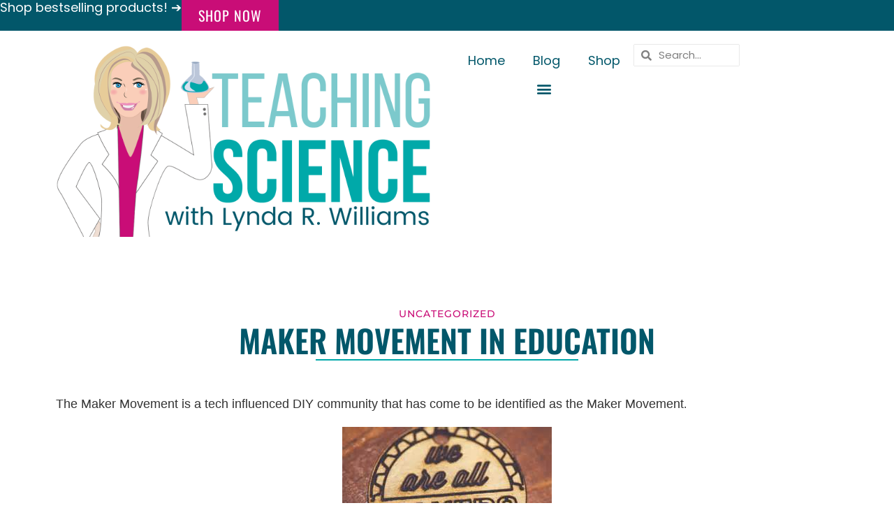

--- FILE ---
content_type: text/html; charset=UTF-8
request_url: https://teachingscience.us/maker-movement-in-education/
body_size: 46495
content:
<!doctype html>
<html lang="en-US" prefix="og: https://ogp.me/ns#">
<head>
	<meta charset="UTF-8">
	<meta name="viewport" content="width=device-width, initial-scale=1">
	<link rel="profile" href="https://gmpg.org/xfn/11">
		<!-- Pixel Cat Facebook Pixel Code -->
	<script defer src="data:text/javascript,%21function%28f%2Cb%2Ce%2Cv%2Cn%2Ct%2Cs%29%7Bif%28f.fbq%29return%3Bn%3Df.fbq%3Dfunction%28%29%7Bn.callMethod%3F%0D%0A%09n.callMethod.apply%28n%2Carguments%29%3An.queue.push%28arguments%29%7D%3Bif%28%21f._fbq%29f._fbq%3Dn%3B%0D%0A%09n.push%3Dn%3Bn.loaded%3D%210%3Bn.version%3D%272.0%27%3Bn.queue%3D%5B%5D%3Bt%3Db.createElement%28e%29%3Bt.async%3D%210%3B%0D%0A%09t.src%3Dv%3Bs%3Db.getElementsByTagName%28e%29%5B0%5D%3Bs.parentNode.insertBefore%28t%2Cs%29%7D%28window%2C%0D%0A%09document%2C%27script%27%2C%27https%3A%2F%2Fconnect.facebook.net%2Fen_US%2Ffbevents.js%27%20%29%3B%0D%0A%09fbq%28%20%27init%27%2C%20%271443467866490832%27%20%29%3B"></script>
	<!-- DO NOT MODIFY -->
	<!-- End Facebook Pixel Code -->
	
<!-- Google Tag Manager for WordPress by gtm4wp.com -->
<script data-cfasync="false" data-pagespeed-no-defer defer src="data:text/javascript,var%20gtm4wp_datalayer_name%20%3D%20%22dataLayer%22%3B%0A%09var%20dataLayer%20%3D%20dataLayer%20%7C%7C%20%5B%5D%3B%0A%09const%20gtm4wp_use_sku_instead%20%3D%200%3B%0A%09const%20gtm4wp_currency%20%3D%20%27USD%27%3B%0A%09const%20gtm4wp_product_per_impression%20%3D%2010%3B%0A%09const%20gtm4wp_clear_ecommerce%20%3D%20false%3B%0A%09const%20gtm4wp_datalayer_max_timeout%20%3D%202000%3B"></script>
<!-- End Google Tag Manager for WordPress by gtm4wp.com -->
<!-- Search Engine Optimization by Rank Math - https://rankmath.com/ -->
<title>Maker Movement in Education - Teaching Science with Lynda R. Williams</title>
<style>.flying-press-lazy-bg{background-image:none!important;}</style>
<link rel='preload' href='https://teachingscience.s3.us-east-2.amazonaws.com/wp-content/uploads/2020/11/27133113/cropped-Teaching-Science-Logo.png' as='image' imagesrcset='https://teachingscience.s3.us-east-2.amazonaws.com/wp-content/uploads/2020/11/27133113/cropped-Teaching-Science-Logo.png 700w, https://teachingscience.s3.us-east-2.amazonaws.com/wp-content/uploads/2020/11/27133113/cropped-Teaching-Science-Logo-300x150.png 300w, https://teachingscience.s3.us-east-2.amazonaws.com/wp-content/uploads/2020/11/27133113/cropped-Teaching-Science-Logo-600x300.png 600w' imagesizes='(max-width: 700px) 100vw, 700px'/>
<link rel='preload' href='https://4.bp.blogspot.com/-EvLaaVfn0sQ/Vp6vLilN7UI/AAAAAAAAG7s/zLolVV0mjdQ/s1600/th.jpg' as='image' imagesrcset='' imagesizes=''/>
<link rel='preload' href='https://teachingscience.us/wp-content/uploads/elementor/google-fonts/fonts/poppins-pxieyp8kv8jhgfvrjjfecg.woff2' as='font' type='font/woff2' fetchpriority='high' crossorigin='anonymous'><link rel='preload' href='https://teachingscience.us/wp-content/uploads/elementor/google-fonts/fonts/oswald-tk3iwkuhhaijg752gt8g.woff2' as='font' type='font/woff2' fetchpriority='high' crossorigin='anonymous'><link rel='preload' href='https://teachingscience.us/wp-content/plugins/elementor/assets/lib/font-awesome/webfonts/fa-solid-900.woff2' as='font' type='font/woff2' fetchpriority='high' crossorigin='anonymous'><link rel='preload' href='https://teachingscience.us/wp-content/uploads/elementor/google-fonts/fonts/montserrat-jtusjig1_i6t8kchkm459wlhyw.woff2' as='font' type='font/woff2' fetchpriority='high' crossorigin='anonymous'><link rel='preload' href='https://teachingscience.us/wp-content/plugins/elementor/assets/lib/font-awesome/webfonts/fa-brands-400.woff2' as='font' type='font/woff2' fetchpriority='high' crossorigin='anonymous'><link rel='preload' href='https://teachingscience.us/wp-content/plugins/elementor/assets/lib/font-awesome/webfonts/fa-solid-900.woff' as='font' type='font/woff' fetchpriority='high' crossorigin='anonymous'><link rel='preload' href='https://teachingscience.us/wp-content/plugins/elementor/assets/lib/font-awesome/webfonts/fa-brands-400.woff' as='font' type='font/woff' fetchpriority='high' crossorigin='anonymous'>
<style id="flying-press-css">:where(.wp-block-button__link){box-shadow:none;border-radius:9999px;padding:calc(.667em + 2px) calc(1.333em + 2px);text-decoration:none}:root :where(.wp-block-button .wp-block-button__link.is-style-outline),:root :where(.wp-block-button.is-style-outline>.wp-block-button__link){border:2px solid;padding:.667em 1.333em}:root :where(.wp-block-button .wp-block-button__link.is-style-outline:not(.has-text-color)),:root :where(.wp-block-button.is-style-outline>.wp-block-button__link:not(.has-text-color)){color:currentColor}:root :where(.wp-block-button .wp-block-button__link.is-style-outline:not(.has-background)),:root :where(.wp-block-button.is-style-outline>.wp-block-button__link:not(.has-background)){background-color:initial;background-image:none}:where(.wp-block-calendar table:not(.has-background) th){background:#ddd}:where(.wp-block-columns){margin-bottom:1.75em}:where(.wp-block-columns.has-background){padding:1.25em 2.375em}:where(.wp-block-post-comments input[type=submit]){border:none}:where(.wp-block-cover-image:not(.has-text-color)),:where(.wp-block-cover:not(.has-text-color)){color:#fff}:where(.wp-block-cover-image.is-light:not(.has-text-color)),:where(.wp-block-cover.is-light:not(.has-text-color)){color:#000}:root :where(.wp-block-cover h1:not(.has-text-color)),:root :where(.wp-block-cover h2:not(.has-text-color)),:root :where(.wp-block-cover h3:not(.has-text-color)),:root :where(.wp-block-cover h4:not(.has-text-color)),:root :where(.wp-block-cover h5:not(.has-text-color)),:root :where(.wp-block-cover h6:not(.has-text-color)),:root :where(.wp-block-cover p:not(.has-text-color)){color:inherit}:where(.wp-block-file){margin-bottom:1.5em}:where(.wp-block-file__button){border-radius:2em;padding:.5em 1em;display:inline-block}:where(.wp-block-file__button):where(a):active,:where(.wp-block-file__button):where(a):focus,:where(.wp-block-file__button):where(a):hover,:where(.wp-block-file__button):where(a):visited{box-shadow:none;color:#fff;opacity:.85;text-decoration:none}:where(.wp-block-form-input__input){margin-bottom:.5em;padding:0 .5em;font-size:1em}:where(.wp-block-form-input__input)[type=date],:where(.wp-block-form-input__input)[type=datetime-local],:where(.wp-block-form-input__input)[type=datetime],:where(.wp-block-form-input__input)[type=email],:where(.wp-block-form-input__input)[type=month],:where(.wp-block-form-input__input)[type=number],:where(.wp-block-form-input__input)[type=password],:where(.wp-block-form-input__input)[type=search],:where(.wp-block-form-input__input)[type=tel],:where(.wp-block-form-input__input)[type=text],:where(.wp-block-form-input__input)[type=time],:where(.wp-block-form-input__input)[type=url],:where(.wp-block-form-input__input)[type=week]{border-style:solid;border-width:1px;min-height:2em;line-height:2}:where(.wp-block-group.wp-block-group-is-layout-constrained){position:relative}:root :where(.wp-block-image.is-style-rounded img,.wp-block-image .is-style-rounded img){border-radius:9999px}@keyframes show-content-image{0%{visibility:hidden}99%{visibility:hidden}}@keyframes turn-on-visibility{0%{opacity:0}}@keyframes turn-off-visibility{0%{opacity:1;visibility:visible}99%{opacity:0;visibility:visible}}@keyframes lightbox-zoom-in{0%{transform:translate(calc((-100vw + var(--wp--lightbox-scrollbar-width))/2 + var(--wp--lightbox-initial-left-position)),calc(-50vh + var(--wp--lightbox-initial-top-position)))scale(var(--wp--lightbox-scale))}}@keyframes lightbox-zoom-out{0%{visibility:visible;transform:translate(-50%,-50%)scale(1)}99%{visibility:visible}}:where(.wp-block-latest-comments:not([style*=line-height] .wp-block-latest-comments__comment)){line-height:1.1}:where(.wp-block-latest-comments:not([style*=line-height] .wp-block-latest-comments__comment-excerpt p)){line-height:1.8}:root :where(.wp-block-latest-posts.is-grid){padding:0}:root :where(.wp-block-latest-posts.wp-block-latest-posts__list){padding-left:0}ol,ul{box-sizing:border-box}:root :where(.wp-block-list.has-background){padding:1.25em 2.375em}:where(.wp-block-navigation.has-background .wp-block-navigation-item a:not(.wp-element-button)),:where(.wp-block-navigation.has-background .wp-block-navigation-submenu a:not(.wp-element-button)),:where(.wp-block-navigation .wp-block-navigation__submenu-container .wp-block-navigation-item a:not(.wp-element-button)),:where(.wp-block-navigation .wp-block-navigation__submenu-container .wp-block-navigation-submenu a:not(.wp-element-button)),:where(.wp-block-navigation .wp-block-navigation__submenu-container .wp-block-navigation-submenu button.wp-block-navigation-item__content),:where(.wp-block-navigation .wp-block-navigation__submenu-container .wp-block-pages-list__item button.wp-block-navigation-item__content){padding:.5em 1em}@keyframes overlay-menu__fade-in-animation{0%{opacity:0;transform:translateY(.5em)}}:root :where(p.has-background){padding:1.25em 2.375em}:where(p.has-text-color:not(.has-link-color)) a{color:inherit}:where(.wp-block-post-comments-form input:not([type=submit])),:where(.wp-block-post-comments-form textarea){border:1px solid #949494;font-family:inherit;font-size:1em}:where(.wp-block-post-comments-form input:where(:not([type=submit]):not([type=checkbox]))),:where(.wp-block-post-comments-form textarea){padding:calc(.667em + 2px)}:where(.wp-block-post-excerpt){box-sizing:border-box;margin-bottom:var(--wp--style--block-gap);margin-top:var(--wp--style--block-gap)}:where(.wp-block-preformatted.has-background){padding:1.25em 2.375em}:where(.wp-block-search__button){border:1px solid #ccc;padding:6px 10px}:where(.wp-block-search__input){appearance:none;font-family:inherit;font-size:inherit;font-style:inherit;font-weight:inherit;letter-spacing:inherit;line-height:inherit;min-width:3rem;text-transform:inherit;border:1px solid #949494;flex-grow:1;margin-left:0;margin-right:0;padding:8px;text-decoration:unset!important}:where(.wp-block-search__button-inside .wp-block-search__inside-wrapper){box-sizing:border-box;background-color:#fff;border:1px solid #949494;padding:4px}:where(.wp-block-search__button-inside .wp-block-search__inside-wrapper) :where(.wp-block-search__button){padding:4px 8px}:root :where(.wp-block-separator.is-style-dots){text-align:center;height:auto;line-height:1}:root :where(.wp-block-separator.is-style-dots):before{color:currentColor;content:"···";letter-spacing:2em;padding-left:2em;font-family:serif;font-size:1.5em}:root :where(.wp-block-site-logo.is-style-rounded){border-radius:9999px}:root :where(.wp-block-social-links .wp-social-link a){padding:.25em}:root :where(.wp-block-social-links.is-style-logos-only .wp-social-link a){padding:0}:root :where(.wp-block-social-links.is-style-pill-shape .wp-social-link a){padding-left:.666667em;padding-right:.666667em}:root :where(.wp-block-tag-cloud.is-style-outline){flex-wrap:wrap;gap:1ch;display:flex}:root :where(.wp-block-tag-cloud.is-style-outline a){border:1px solid;margin-right:0;padding:1ch 2ch;font-size:unset!important;text-decoration:none!important}:root :where(.wp-block-table-of-contents){box-sizing:border-box}:where(.wp-block-term-description){box-sizing:border-box;margin-bottom:var(--wp--style--block-gap);margin-top:var(--wp--style--block-gap)}:where(pre.wp-block-verse){font-family:inherit}:root{--wp-block-synced-color:#7a00df;--wp-block-synced-color--rgb:122,0,223;--wp-bound-block-color:var(--wp-block-synced-color);--wp-editor-canvas-background:#ddd;--wp-admin-theme-color:#007cba;--wp-admin-theme-color--rgb:0,124,186;--wp-admin-theme-color-darker-10:#006ba1;--wp-admin-theme-color-darker-10--rgb:0,107,160.5;--wp-admin-theme-color-darker-20:#005a87;--wp-admin-theme-color-darker-20--rgb:0,90,135;--wp-admin-border-width-focus:2px}@media (resolution>=192dpi){:root{--wp-admin-border-width-focus:1.5px}}:root{--wp--preset--font-size--normal:16px;--wp--preset--font-size--huge:42px}.screen-reader-text{clip-path:inset(50%);border:0;width:1px;height:1px;margin:-1px;padding:0;position:absolute;overflow:hidden;word-wrap:normal!important}.screen-reader-text:focus{clip-path:none;color:#444;z-index:100000;background-color:#ddd;width:auto;height:auto;padding:15px 23px 14px;font-size:1em;line-height:normal;text-decoration:none;display:block;top:5px;left:5px}html :where(.has-border-color){border-style:solid}html :where([style*=border-top-color]){border-top-style:solid}html :where([style*=border-right-color]){border-right-style:solid}html :where([style*=border-bottom-color]){border-bottom-style:solid}html :where([style*=border-left-color]){border-left-style:solid}html :where([style*=border-width]){border-style:solid}html :where([style*=border-top-width]){border-top-style:solid}html :where([style*=border-right-width]){border-right-style:solid}html :where([style*=border-bottom-width]){border-bottom-style:solid}html :where([style*=border-left-width]){border-left-style:solid}html :where(img[class*=wp-image-]){max-width:100%;height:auto}:where(figure){margin:0 0 1em}html :where(.is-position-sticky){--wp-admin--admin-bar--position-offset:var(--wp-admin--admin-bar--height,0px)}@media screen and (width<=600px){html :where(.is-position-sticky){--wp-admin--admin-bar--position-offset:0px}}form.formkit-form[data-format=inline]{margin-bottom:20px;margin-left:auto;margin-right:auto}@media only screen and (width>=482px){form.formkit-form[data-format=inline]{margin-bottom:30px}}@font-face{font-display:swap;font-family:jpibfi-font;src:url(https://teachingscience.us/wp-content/plugins/jquery-pin-it-button-for-images/css/fonts/jpibfi-font.eot?ifsn2k);src:url(https://teachingscience.us/wp-content/plugins/jquery-pin-it-button-for-images/css/fonts/jpibfi-font.eot?ifsn2k#iefix)format("embedded-opentype"),url(https://teachingscience.us/wp-content/plugins/jquery-pin-it-button-for-images/css/fonts/jpibfi-font.ttf?ifsn2k)format("truetype"),url(https://teachingscience.us/wp-content/plugins/jquery-pin-it-button-for-images/css/fonts/jpibfi-font.woff?ifsn2k)format("woff"),url(https://teachingscience.us/wp-content/plugins/jquery-pin-it-button-for-images/css/fonts/jpibfi-font.svg?ifsn2k#jpibfi-font)format("svg");font-weight:400;font-style:normal}[class*=\ jpibfi-icon-],[class^=jpibfi-icon-]{speak:none;font-variant:normal;text-transform:none;-webkit-font-smoothing:antialiased;-moz-osx-font-smoothing:grayscale;font-style:normal;font-weight:400;line-height:1;font-family:jpibfi-font!important}@media only screen and (width<=768px){:root{--woocommerce:#720eec;--wc-green:#7ad03a;--wc-red:#a00;--wc-orange:#ffba00;--wc-blue:#2ea2cc;--wc-primary:#720eec;--wc-primary-text:#fcfbfe;--wc-secondary:#e9e6ed;--wc-secondary-text:#515151;--wc-highlight:#958e09;--wc-highligh-text:white;--wc-content-bg:#fff;--wc-subtext:#767676;--wc-form-border-color:#200707cc;--wc-form-border-radius:4px;--wc-form-border-width:1px}}:root{--woocommerce:#720eec;--wc-green:#7ad03a;--wc-red:#a00;--wc-orange:#ffba00;--wc-blue:#2ea2cc;--wc-primary:#720eec;--wc-primary-text:#fcfbfe;--wc-secondary:#e9e6ed;--wc-secondary-text:#515151;--wc-highlight:#958e09;--wc-highligh-text:white;--wc-content-bg:#fff;--wc-subtext:#767676;--wc-form-border-color:#200707cc;--wc-form-border-radius:4px;--wc-form-border-width:1px}@keyframes spin{to{transform:rotate(360deg)}}@font-face{font-display:swap;font-family:star;src:url(https://teachingscience.us/wp-content/plugins/woocommerce/assets/fonts/WooCommerce.woff2)format("woff2"),url(https://teachingscience.us/wp-content/plugins/woocommerce/assets/fonts/WooCommerce.woff)format("woff"),url(https://teachingscience.us/wp-content/plugins/woocommerce/assets/fonts/WooCommerce.ttf)format("truetype");font-weight:400;font-style:normal}@font-face{font-display:swap;font-family:WooCommerce;src:url(https://teachingscience.us/wp-content/plugins/woocommerce/assets/fonts/WooCommerce.woff2)format("woff2"),url(https://teachingscience.us/wp-content/plugins/woocommerce/assets/fonts/WooCommerce.woff)format("woff"),url(https://teachingscience.us/wp-content/plugins/woocommerce/assets/fonts/WooCommerce.ttf)format("truetype");font-weight:400;font-style:normal}html{-webkit-text-size-adjust:100%;line-height:1.15}*,:after,:before{box-sizing:border-box}body{color:#333;-webkit-font-smoothing:antialiased;-moz-osx-font-smoothing:grayscale;background-color:#fff;margin:0;font-family:-apple-system,BlinkMacSystemFont,Segoe UI,Roboto,Helvetica Neue,Arial,Noto Sans,sans-serif,Apple Color Emoji,Segoe UI Emoji,Segoe UI Symbol,Noto Color Emoji;font-size:1rem;font-weight:400;line-height:1.5}h1,h2,h3,h4,h5,h6{color:inherit;margin-block:.5rem 1rem;font-family:inherit;font-weight:500;line-height:1.2}p{margin-block:0 .9rem}a{color:#c36;background-color:#fff0;text-decoration:none}a:active,a:hover{color:#336}a:not([href]):not([tabindex]),a:not([href]):not([tabindex]):focus,a:not([href]):not([tabindex]):hover{color:inherit;text-decoration:none}a:not([href]):not([tabindex]):focus{outline:0}img{border-style:none;max-width:100%;height:auto}@media print{*,:after,:before{box-shadow:none!important;color:#000!important;text-shadow:none!important;background:0 0!important}a,a:visited{text-decoration:underline}a[href]:after{content:" (" attr(href)")"}a[href^=\#]:after,a[href^=javascript\:]:after{content:""}img,tr{-moz-column-break-inside:avoid;break-inside:avoid}h2,h3,p{orphans:3;widows:3}h2,h3{-moz-column-break-after:avoid;break-after:avoid}}label{vertical-align:middle;line-height:1;display:inline-block}button,input,optgroup,select,textarea{margin:0;font-family:inherit;font-size:1rem;line-height:1.5}input[type=date],input[type=email],input[type=number],input[type=password],input[type=search],input[type=tel],input[type=text],input[type=url],select,textarea{border:1px solid #666;border-radius:3px;width:100%;padding:.5rem 1rem;transition:all .3s}input[type=date]:focus,input[type=email]:focus,input[type=number]:focus,input[type=password]:focus,input[type=search]:focus,input[type=tel]:focus,input[type=text]:focus,input[type=url]:focus,select:focus,textarea:focus{border-color:#333}button,input{overflow:visible}button,select{text-transform:none}[type=button],[type=reset],[type=submit],button{-webkit-appearance:button;width:auto}[type=button],[type=submit],button{color:#c36;text-align:center;-webkit-user-select:none;-moz-user-select:none;user-select:none;white-space:nowrap;background-color:#fff0;border:1px solid #c36;border-radius:3px;padding:.5rem 1rem;font-size:1rem;font-weight:400;transition:all .3s;display:inline-block}[type=button]:focus:not(:focus-visible),[type=submit]:focus:not(:focus-visible),button:focus:not(:focus-visible){outline:none}[type=button]:focus,[type=button]:hover,[type=submit]:focus,[type=submit]:hover,button:focus,button:hover{color:#fff;background-color:#c36;text-decoration:none}[type=button]:not(:disabled),[type=submit]:not(:disabled),button:not(:disabled){cursor:pointer}[type=checkbox],[type=radio]{box-sizing:border-box;padding:0}[type=number]::-webkit-inner-spin-button,[type=number]::-webkit-outer-spin-button{height:auto}[type=search]{-webkit-appearance:textfield;outline-offset:-2px}[type=search]::-webkit-search-decoration{-webkit-appearance:none}::-webkit-file-upload-button{-webkit-appearance:button;font:inherit}select{display:block}dd,dl,dt,li,ol,ul{vertical-align:baseline;background:#fff0;border:0;outline:0;margin-block:0;font-size:100%}.screen-reader-text{clip:rect(1px,1px,1px,1px);width:1px;height:1px;overflow:hidden;word-wrap:normal!important;position:absolute!important}.screen-reader-text:focus{clip-path:none;color:#333;z-index:100000;background-color:#eee;width:auto;height:auto;padding:12px 24px;font-size:1rem;line-height:normal;text-decoration:none;display:block;top:5px;left:5px;clip:auto!important}:root{--direction-multiplier:1}.elementor-screen-only,.screen-reader-text,.screen-reader-text span,.ui-helper-hidden-accessible{clip:rect(0,0,0,0);border:0;width:1px;height:1px;margin:-1px;padding:0;position:absolute;top:-10000em;overflow:hidden}.elementor *,.elementor :after,.elementor :before{box-sizing:border-box}.elementor a{box-shadow:none;text-decoration:none}.elementor img{box-shadow:none;border:none;border-radius:0;max-width:100%;height:auto}.elementor embed,.elementor iframe,.elementor object,.elementor video{border:none;width:100%;max-width:100%;margin:0;line-height:1}.elementor-element{--flex-direction:initial;--flex-wrap:initial;--justify-content:initial;--align-items:initial;--align-content:initial;--gap:initial;--flex-basis:initial;--flex-grow:initial;--flex-shrink:initial;--order:initial;--align-self:initial;align-self:var(--align-self);flex-basis:var(--flex-basis);flex-grow:var(--flex-grow);flex-shrink:var(--flex-shrink);order:var(--order)}.elementor-element:where(.e-con-full,.elementor-widget){align-content:var(--align-content);align-items:var(--align-items);flex-direction:var(--flex-direction);flex-wrap:var(--flex-wrap);gap:var(--row-gap)var(--column-gap);justify-content:var(--justify-content)}.elementor-align-center{text-align:center}.elementor-align-center .elementor-button,.elementor-align-left .elementor-button,.elementor-align-right .elementor-button{width:auto}:root{--page-title-display:block}.elementor-page-title,h1.entry-title{display:var(--page-title-display)}@keyframes eicon-spin{0%{transform:rotate(0)}}.elementor-widget{position:relative}.elementor-widget:not(:last-child).elementor-absolute,.elementor-widget:not(:last-child).elementor-widget__width-auto,.elementor-widget:not(:last-child).elementor-widget__width-initial{margin-block-end:0}.elementor-grid{grid-column-gap:var(--grid-column-gap);grid-row-gap:var(--grid-row-gap);display:grid}.elementor-grid .elementor-grid-item{min-width:0}.elementor-grid-0 .elementor-grid{width:100%;word-spacing:var(--grid-column-gap);margin-block-end:calc(-1*var(--grid-row-gap));display:inline-block}.elementor-grid-0 .elementor-grid .elementor-grid-item{word-break:break-word;margin-block-end:var(--grid-row-gap);display:inline-block}.elementor-grid-4 .elementor-grid{grid-template-columns:repeat(4,1fr)}@media (width<=1024px){.elementor-grid-tablet-4 .elementor-grid{grid-template-columns:repeat(4,1fr)}}@media (width<=767px){.elementor-grid-mobile-2 .elementor-grid{grid-template-columns:repeat(2,1fr)}}@media (width>=1025px){#elementor-device-mode:after{content:"desktop"}}@media (width>=-1px){#elementor-device-mode:after{content:"widescreen"}}@media (width<=-1px){#elementor-device-mode:after{content:"laptop";content:"tablet_extra"}}@media (width<=1024px){#elementor-device-mode:after{content:"tablet"}}@media (width<=-1px){#elementor-device-mode:after{content:"mobile_extra"}}@media (width<=767px){#elementor-device-mode:after{content:"mobile"}}@media (prefers-reduced-motion:no-preference){html{scroll-behavior:smooth}}.e-con{--border-radius:0;--border-top-width:0px;--border-right-width:0px;--border-bottom-width:0px;--border-left-width:0px;--border-style:initial;--border-color:initial;--container-widget-width:100%;--container-widget-height:initial;--container-widget-flex-grow:0;--container-widget-align-self:initial;--content-width:min(100%,var(--container-max-width,1140px));--width:100%;--min-height:initial;--height:auto;--text-align:initial;--margin-top:0px;--margin-right:0px;--margin-bottom:0px;--margin-left:0px;--padding-top:var(--container-default-padding-top,10px);--padding-right:var(--container-default-padding-right,10px);--padding-bottom:var(--container-default-padding-bottom,10px);--padding-left:var(--container-default-padding-left,10px);--position:relative;--z-index:revert;--overflow:visible;--gap:var(--widgets-spacing,20px);--row-gap:var(--widgets-spacing-row,20px);--column-gap:var(--widgets-spacing-column,20px);--overlay-mix-blend-mode:initial;--overlay-opacity:1;--overlay-transition:.3s;--e-con-grid-template-columns:repeat(3,1fr);--e-con-grid-template-rows:repeat(2,1fr);border-radius:var(--border-radius);height:var(--height);min-height:var(--min-height);min-width:0;overflow:var(--overflow);position:var(--position);width:var(--width);z-index:var(--z-index);--flex-wrap-mobile:wrap}.e-con:where(:not(.e-div-block-base)){transition:background var(--background-transition,.3s),border var(--border-transition,.3s),box-shadow var(--border-transition,.3s),transform var(--e-con-transform-transition-duration,.4s)}.e-con{--margin-block-start:var(--margin-top);--margin-block-end:var(--margin-bottom);--margin-inline-start:var(--margin-left);--margin-inline-end:var(--margin-right);--padding-inline-start:var(--padding-left);--padding-inline-end:var(--padding-right);--padding-block-start:var(--padding-top);--padding-block-end:var(--padding-bottom);--border-block-start-width:var(--border-top-width);--border-block-end-width:var(--border-bottom-width);--border-inline-start-width:var(--border-left-width);--border-inline-end-width:var(--border-right-width);margin-block-start:var(--margin-block-start);margin-block-end:var(--margin-block-end);margin-inline-start:var(--margin-inline-start);margin-inline-end:var(--margin-inline-end);padding-inline-start:var(--padding-inline-start);padding-inline-end:var(--padding-inline-end)}.e-con.e-flex{--flex-direction:column;--flex-basis:auto;--flex-grow:0;--flex-shrink:1;flex:var(--flex-grow)var(--flex-shrink)var(--flex-basis)}.e-con-full,.e-con>.e-con-inner{text-align:var(--text-align);padding-block-start:var(--padding-block-start);padding-block-end:var(--padding-block-end)}.e-con-full.e-flex,.e-con.e-flex>.e-con-inner{flex-direction:var(--flex-direction)}.e-con,.e-con>.e-con-inner{display:var(--display)}.e-con-boxed.e-flex{flex-flow:column;place-content:normal;align-items:normal}.e-con-boxed{gap:initial;text-align:initial}.e-con.e-flex>.e-con-inner{align-content:var(--align-content);align-items:var(--align-items);flex:auto;flex-wrap:var(--flex-wrap);align-self:auto;justify-content:var(--justify-content)}.e-con>.e-con-inner{gap:var(--row-gap)var(--column-gap);height:100%;max-width:var(--content-width);width:100%;margin:0 auto;padding-inline:0}:is(.elementor-section-wrap,[data-elementor-id])>.e-con{--margin-left:auto;--margin-right:auto;max-width:min(100%,var(--width))}.e-con .elementor-widget.elementor-widget{margin-block-end:0}.e-con:before,.e-con>.elementor-background-slideshow:before,.e-con>.elementor-motion-effects-container>.elementor-motion-effects-layer:before,:is(.e-con,.e-con>.e-con-inner)>.elementor-background-video-container:before{border-block-end-width:var(--border-block-end-width);border-block-start-width:var(--border-block-start-width);border-color:var(--border-color);border-inline-end-width:var(--border-inline-end-width);border-inline-start-width:var(--border-inline-start-width);border-radius:var(--border-radius);border-style:var(--border-style);content:var(--background-overlay);height:max(100% + var(--border-top-width) + var(--border-bottom-width),100%);left:calc(0px - var(--border-left-width));mix-blend-mode:var(--overlay-mix-blend-mode);opacity:var(--overlay-opacity);top:calc(0px - var(--border-top-width));transition:var(--overlay-transition,.3s);width:max(100% + var(--border-left-width) + var(--border-right-width),100%);display:block;position:absolute}.e-con:before{transition:background var(--overlay-transition,.3s),border-radius var(--border-transition,.3s),opacity var(--overlay-transition,.3s)}.e-con .elementor-widget{min-width:0}.e-con>.e-con-inner>.elementor-widget>.elementor-widget-container,.e-con>.elementor-widget>.elementor-widget-container{height:100%}.e-con.e-con>.e-con-inner>.elementor-widget,.elementor.elementor .e-con>.elementor-widget{max-width:100%}.e-con .elementor-widget:not(:last-child){--kit-widget-spacing:0px}@media (width<=767px){.e-con.e-flex{--width:100%;--flex-wrap:var(--flex-wrap-mobile)}}.elementor-element:where(:not(.e-con)):where(:not(.e-div-block-base)) .elementor-widget-container,.elementor-element:where(:not(.e-con)):where(:not(.e-div-block-base)):not(:has(.elementor-widget-container)){transition:background .3s,border .3s,border-radius .3s,box-shadow .3s,transform var(--e-transform-transition-duration,.4s)}.elementor-heading-title{margin:0;padding:0;line-height:1}.elementor-button{color:#fff;fill:#fff;text-align:center;background-color:#69727d;border-radius:3px;padding:12px 24px;font-size:15px;line-height:1;transition:all .3s;display:inline-block}.elementor-button:focus,.elementor-button:hover,.elementor-button:visited{color:#fff}.elementor-button-content-wrapper{flex-direction:row;justify-content:center;gap:5px;display:flex}.elementor-button-text{display:inline-block}.elementor-button span{text-decoration:inherit}.elementor-icon{color:#69727d;text-align:center;font-size:50px;line-height:1;transition:all .3s;display:inline-block}.elementor-icon:hover{color:#69727d}.elementor-icon i,.elementor-icon svg{width:1em;height:1em;display:block;position:relative}.elementor-icon i:before,.elementor-icon svg:before{position:absolute;left:50%;transform:translate(-50%)}.elementor-shape-circle .elementor-icon{border-radius:50%}@media (prefers-reduced-motion:reduce){html *{transition-duration:0s!important;transition-delay:0s!important}}.elementor-widget-heading .elementor-heading-title[class*=elementor-size-]>a{color:inherit;font-size:inherit;line-height:inherit}.elementor-sticky--active{z-index:99}.e-con.elementor-sticky--active{z-index:var(--z-index,99)}.elementor-widget-image{text-align:center}.elementor-widget-image a{display:inline-block}.elementor-widget-image a img[src$=\.svg]{width:48px}.elementor-widget-image img{vertical-align:middle;display:inline-block}.elementor-item:after,.elementor-item:before{transition:all .3s cubic-bezier(.58,.3,.005,1);display:block;position:absolute}.elementor-item:not(:hover):not(:focus):not(.elementor-item-active):not(.highlighted):after,.elementor-item:not(:hover):not(:focus):not(.elementor-item-active):not(.highlighted):before{opacity:0}.elementor-item-active:after,.elementor-item-active:before,.elementor-item.highlighted:after,.elementor-item.highlighted:before,.elementor-item:focus:after,.elementor-item:focus:before,.elementor-item:hover:after,.elementor-item:hover:before{transform:scale(1)}.e--pointer-background .elementor-item:after,.e--pointer-background .elementor-item:before{content:"";transition:all .3s}.e--pointer-background .elementor-item:before{z-index:-1;background:#3f444b;inset:0}.e--pointer-background .elementor-item-active,.e--pointer-background .elementor-item.highlighted,.e--pointer-background .elementor-item:focus,.e--pointer-background .elementor-item:hover{color:#fff}.elementor-nav-menu--main .elementor-nav-menu a{transition:all .4s}.elementor-nav-menu--main .elementor-nav-menu a,.elementor-nav-menu--main .elementor-nav-menu a.highlighted,.elementor-nav-menu--main .elementor-nav-menu a:focus,.elementor-nav-menu--main .elementor-nav-menu a:hover{padding:13px 20px}.elementor-nav-menu--main .elementor-nav-menu ul{border-style:solid;border-width:0;width:12em;padding:0;position:absolute}.elementor-nav-menu--layout-horizontal{display:flex}.elementor-nav-menu--layout-horizontal .elementor-nav-menu{flex-wrap:wrap;display:flex}.elementor-nav-menu--layout-horizontal .elementor-nav-menu a{white-space:nowrap;flex-grow:1}.elementor-nav-menu--layout-horizontal .elementor-nav-menu>li{display:flex}.elementor-nav-menu--layout-horizontal .elementor-nav-menu>li ul,.elementor-nav-menu--layout-horizontal .elementor-nav-menu>li>.scroll-down{top:100%!important}.elementor-nav-menu--layout-horizontal .elementor-nav-menu>li:not(:first-child)>a{margin-inline-start:var(--e-nav-menu-horizontal-menu-item-margin)}.elementor-nav-menu--layout-horizontal .elementor-nav-menu>li:not(:first-child)>.scroll-down,.elementor-nav-menu--layout-horizontal .elementor-nav-menu>li:not(:first-child)>.scroll-up,.elementor-nav-menu--layout-horizontal .elementor-nav-menu>li:not(:first-child)>ul{inset-inline-start:var(--e-nav-menu-horizontal-menu-item-margin)!important}.elementor-nav-menu--layout-horizontal .elementor-nav-menu>li:not(:last-child)>a{margin-inline-end:var(--e-nav-menu-horizontal-menu-item-margin)}.elementor-nav-menu--layout-horizontal .elementor-nav-menu>li:not(:last-child):after{border-color:var(--e-nav-menu-divider-color,#000);border-left-style:var(--e-nav-menu-divider-style,solid);border-left-width:var(--e-nav-menu-divider-width,2px);content:var(--e-nav-menu-divider-content,none);height:var(--e-nav-menu-divider-height,35%);align-self:center}.elementor-nav-menu__align-end .elementor-nav-menu{justify-content:flex-end;margin-inline-start:auto}.elementor-nav-menu__align-end .elementor-nav-menu--layout-vertical>ul>li>a{justify-content:flex-end}.elementor-nav-menu__align-center .elementor-nav-menu{justify-content:center;margin-inline:auto}.elementor-nav-menu__align-center .elementor-nav-menu--layout-vertical>ul>li>a{justify-content:center}.elementor-widget-nav-menu:not(.elementor-nav-menu--toggle) .elementor-menu-toggle{display:none}.elementor-widget-nav-menu .elementor-widget-container,.elementor-widget-nav-menu:not(:has(.elementor-widget-container)):not([class*=elementor-hidden-]){flex-direction:column;display:flex}.elementor-nav-menu{z-index:2;position:relative}.elementor-nav-menu:after{clear:both;content:" ";font:0/0 serif;visibility:hidden;height:0;display:block;overflow:hidden}.elementor-nav-menu,.elementor-nav-menu li,.elementor-nav-menu ul{-webkit-tap-highlight-color:#fff0;margin:0;padding:0;line-height:normal;list-style:none;display:block}.elementor-nav-menu ul{display:none}.elementor-nav-menu ul ul a,.elementor-nav-menu ul ul a:active,.elementor-nav-menu ul ul a:focus,.elementor-nav-menu ul ul a:hover{border-left:16px solid #fff0}.elementor-nav-menu ul ul ul a,.elementor-nav-menu ul ul ul a:active,.elementor-nav-menu ul ul ul a:focus,.elementor-nav-menu ul ul ul a:hover{border-left:24px solid #fff0}.elementor-nav-menu ul ul ul ul a,.elementor-nav-menu ul ul ul ul a:active,.elementor-nav-menu ul ul ul ul a:focus,.elementor-nav-menu ul ul ul ul a:hover{border-left:32px solid #fff0}.elementor-nav-menu ul ul ul ul ul a,.elementor-nav-menu ul ul ul ul ul a:active,.elementor-nav-menu ul ul ul ul ul a:focus,.elementor-nav-menu ul ul ul ul ul a:hover{border-left:40px solid #fff0}.elementor-nav-menu a,.elementor-nav-menu li{position:relative}.elementor-nav-menu li{border-width:0}.elementor-nav-menu a{align-items:center;display:flex}.elementor-nav-menu a,.elementor-nav-menu a:focus,.elementor-nav-menu a:hover{padding:10px 20px;line-height:20px}.elementor-nav-menu--dropdown .elementor-item.elementor-item-active,.elementor-nav-menu--dropdown .elementor-item.highlighted,.elementor-nav-menu--dropdown .elementor-item:focus,.elementor-nav-menu--dropdown .elementor-item:hover,.elementor-sub-item.elementor-item-active,.elementor-sub-item.highlighted,.elementor-sub-item:focus,.elementor-sub-item:hover{color:#fff;background-color:#3f444b}.elementor-menu-toggle{color:#33373d;cursor:pointer;font-size:var(--nav-menu-icon-size,22px);background-color:#0000000d;border:0 solid;border-radius:3px;justify-content:center;align-items:center;padding:.25em;display:flex}.elementor-menu-toggle.elementor-active .elementor-menu-toggle__icon--open,.elementor-menu-toggle:not(.elementor-active) .elementor-menu-toggle__icon--close{display:none}.elementor-menu-toggle svg{width:1em;height:auto;fill:var(--nav-menu-icon-color,currentColor)}span.elementor-menu-toggle__icon--close,span.elementor-menu-toggle__icon--open{line-height:1}.elementor-nav-menu--dropdown{background-color:#fff;font-size:13px}.elementor-nav-menu--dropdown-none .elementor-menu-toggle,.elementor-nav-menu--dropdown-none .elementor-nav-menu--dropdown{display:none}.elementor-nav-menu--dropdown.elementor-nav-menu__container{transform-origin:top;margin-top:10px;transition:max-height .3s,transform .3s;overflow:hidden auto}.elementor-nav-menu--dropdown.elementor-nav-menu__container .elementor-sub-item{font-size:.85em}.elementor-nav-menu--dropdown a{color:#33373d}ul.elementor-nav-menu--dropdown a,ul.elementor-nav-menu--dropdown a:focus,ul.elementor-nav-menu--dropdown a:hover{text-shadow:none;border-inline-start:8px solid #fff0}.elementor-nav-menu__text-align-center .elementor-nav-menu--dropdown .elementor-nav-menu a{justify-content:center}.elementor-nav-menu--toggle{--menu-height:100vh}.elementor-nav-menu--toggle .elementor-menu-toggle:not(.elementor-active)+.elementor-nav-menu__container{max-height:0;overflow:hidden;transform:scaleY(0)}.elementor-nav-menu--stretch .elementor-nav-menu__container.elementor-nav-menu--dropdown{z-index:9997;position:absolute}@media (width<=767px){.elementor-nav-menu--dropdown-mobile .elementor-nav-menu--main{display:none}}@media (width>=768px){.elementor-nav-menu--dropdown-mobile .elementor-menu-toggle,.elementor-nav-menu--dropdown-mobile .elementor-nav-menu--dropdown{display:none}.elementor-nav-menu--dropdown-mobile nav.elementor-nav-menu--dropdown.elementor-nav-menu__container{overflow-y:hidden}}@keyframes hide-scroll{0%,to{overflow:hidden}}.elementor-search-form{transition:all .2s;display:block}.elementor-search-form button,.elementor-search-form input[type=search]{-webkit-appearance:none;-moz-appearance:none;vertical-align:middle;white-space:normal;background:0 0;border:0;min-width:0;margin:0;padding:0;font-size:15px;line-height:1;display:inline-block}.elementor-search-form button:focus,.elementor-search-form input[type=search]:focus{color:inherit;outline:0}.elementor-search-form button{color:#fff;font-size:var(--e-search-form-submit-icon-size,16px);background-color:#69727d;border-radius:0}.elementor-search-form__container{border:0 solid #fff0;min-height:50px;transition:all .2s;display:flex;overflow:hidden}.elementor-search-form__container:not(.elementor-search-form--full-screen){background:#f1f2f3}.elementor-search-form__input{color:#3f444b;flex-basis:100%;transition:color .2s}.elementor-search-form__input::-moz-placeholder{color:inherit;opacity:.6;font-family:inherit}.elementor-search-form__input::placeholder{color:inherit;opacity:.6;font-family:inherit}.elementor-search-form--skin-minimal .elementor-search-form__icon{color:#3f444b;opacity:.6;fill:#3f444b;font-size:var(--e-search-form-icon-size-minimal,15px);justify-content:flex-end;align-items:center;display:flex}.elementor-search-form--skin-minimal .elementor-search-form__icon svg{height:var(--e-search-form-icon-size-minimal,15px);width:var(--e-search-form-icon-size-minimal,15px)}.elementor-search-form--skin-minimal:focus-within{outline-width:2px;outline-style:solid}.fa,.fab,.fad,.fal,.far,.fas{-moz-osx-font-smoothing:grayscale;-webkit-font-smoothing:antialiased;font-variant:normal;text-rendering:auto;font-style:normal;line-height:1;display:inline-block}@-webkit-keyframes fa-spin{0%{-webkit-transform:rotate(0);transform:rotate(0)}}@keyframes fa-spin{0%{-webkit-transform:rotate(0);transform:rotate(0)}}.fa-angle-left:before{content:""}.fa-angle-right:before{content:""}.fa-envelope:before{content:""}.fa-facebook:before{content:""}.fa-facebook-f:before{content:""}.fa-instagram:before{content:""}.fa-pinterest:before{content:""}.fa-pinterest-p:before{content:""}.fa-search:before{content:""}.fa-twitter:before{content:""}.fa-youtube:before{content:""}@font-face{font-display:swap;font-family:"Font Awesome 5 Free";font-style:normal;font-weight:900;src:url(https://teachingscience.us/wp-content/plugins/elementor/assets/lib/font-awesome/webfonts/fa-solid-900.eot);src:url(https://teachingscience.us/wp-content/plugins/elementor/assets/lib/font-awesome/webfonts/fa-solid-900.eot#iefix)format("embedded-opentype"),url(https://teachingscience.us/wp-content/plugins/elementor/assets/lib/font-awesome/webfonts/fa-solid-900.woff2)format("woff2"),url(https://teachingscience.us/wp-content/plugins/elementor/assets/lib/font-awesome/webfonts/fa-solid-900.woff)format("woff"),url(https://teachingscience.us/wp-content/plugins/elementor/assets/lib/font-awesome/webfonts/fa-solid-900.ttf)format("truetype"),url(https://teachingscience.us/wp-content/plugins/elementor/assets/lib/font-awesome/webfonts/fa-solid-900.svg#fontawesome)format("svg")}.fa,.fas{font-family:"Font Awesome 5 Free";font-weight:900}.elementor-widget-social-icons.elementor-grid-0 .elementor-widget-container,.elementor-widget-social-icons.elementor-grid-0:not(:has(.elementor-widget-container)),.elementor-widget-social-icons.elementor-grid-mobile-0 .elementor-widget-container,.elementor-widget-social-icons.elementor-grid-mobile-0:not(:has(.elementor-widget-container)),.elementor-widget-social-icons.elementor-grid-tablet-0 .elementor-widget-container,.elementor-widget-social-icons.elementor-grid-tablet-0:not(:has(.elementor-widget-container)){font-size:0;line-height:1}.elementor-widget-social-icons:not(.elementor-grid-0):not(.elementor-grid-tablet-0):not(.elementor-grid-mobile-0) .elementor-grid{display:inline-grid}.elementor-widget-social-icons .elementor-grid{grid-column-gap:var(--grid-column-gap,5px);grid-row-gap:var(--grid-row-gap,5px);grid-template-columns:var(--grid-template-columns);justify-content:var(--justify-content,center);justify-items:var(--justify-content,center)}.elementor-icon.elementor-social-icon{font-size:var(--icon-size,25px);height:calc(var(--icon-size,25px) + 2*var(--icon-padding,.5em));line-height:var(--icon-size,25px);width:calc(var(--icon-size,25px) + 2*var(--icon-padding,.5em))}.elementor-social-icon{--e-social-icon-icon-color:#fff;cursor:pointer;text-align:center;background-color:#69727d;justify-content:center;align-items:center;display:inline-flex}.elementor-social-icon i{color:var(--e-social-icon-icon-color)}.elementor-social-icon svg{fill:var(--e-social-icon-icon-color)}.elementor-social-icon:last-child{margin:0}.elementor-social-icon:hover{color:#fff;opacity:.9}.elementor-social-icon-facebook,.elementor-social-icon-facebook-f{background-color:#3b5998}.elementor-social-icon-instagram{background-color:#262626}.elementor-social-icon-youtube{background-color:#cd201f}.elementor-post-info__terms-list{display:inline-block}.elementor-widget-post-info.elementor-align-center .elementor-icon-list-item:after{margin:initial}.elementor-icon-list-items .elementor-icon-list-item .elementor-icon-list-text{display:inline-block}.elementor-icon-list-items .elementor-icon-list-item .elementor-icon-list-text a,.elementor-icon-list-items .elementor-icon-list-item .elementor-icon-list-text span{display:inline}.elementor-widget.elementor-icon-list--layout-inline .elementor-widget-container,.elementor-widget:not(:has(.elementor-widget-container)) .elementor-widget-container{overflow:hidden}.elementor-widget .elementor-icon-list-items.elementor-inline-items{flex-wrap:wrap;margin-inline:-8px;display:flex}.elementor-widget .elementor-icon-list-items.elementor-inline-items .elementor-inline-item{word-break:break-word}.elementor-widget .elementor-icon-list-items.elementor-inline-items .elementor-icon-list-item{margin-inline:8px}.elementor-widget .elementor-icon-list-items.elementor-inline-items .elementor-icon-list-item:after{border-width:0;border-inline-start-width:1px;border-style:solid;width:auto;height:100%;position:relative;inset-inline:auto -8px}.elementor-widget .elementor-icon-list-items{margin:0;padding:0;list-style-type:none}.elementor-widget .elementor-icon-list-item{margin:0;padding:0;position:relative}.elementor-widget .elementor-icon-list-item:after{width:100%;position:absolute;inset-block-end:0}.elementor-widget .elementor-icon-list-item,.elementor-widget .elementor-icon-list-item a{align-items:var(--icon-vertical-align,center);font-size:inherit;display:flex}.elementor-widget.elementor-align-center .elementor-icon-list-item,.elementor-widget.elementor-align-center .elementor-icon-list-item a{justify-content:center}.elementor-widget.elementor-align-center .elementor-icon-list-item:after{margin:auto}.elementor-widget.elementor-align-center .elementor-inline-items{justify-content:center}.elementor-widget:not(.elementor-align-end) .elementor-icon-list-item:after{inset-inline-start:0}.elementor-widget:not(.elementor-align-start) .elementor-icon-list-item:after{inset-inline-end:0}@media (width>=-1px){.elementor-widget:not(.elementor-widescreen-align-end) .elementor-icon-list-item:after{inset-inline-start:0}.elementor-widget:not(.elementor-widescreen-align-start) .elementor-icon-list-item:after{inset-inline-end:0}}@media (width<=-1px){.elementor-widget:not(.elementor-laptop-align-end) .elementor-icon-list-item:after{inset-inline-start:0}.elementor-widget:not(.elementor-laptop-align-start) .elementor-icon-list-item:after{inset-inline-end:0}.elementor-widget:not(.elementor-tablet_extra-align-end) .elementor-icon-list-item:after{inset-inline-start:0}.elementor-widget:not(.elementor-tablet_extra-align-start) .elementor-icon-list-item:after{inset-inline-end:0}}@media (width<=1024px){.elementor-widget:not(.elementor-tablet-align-end) .elementor-icon-list-item:after{inset-inline-start:0}.elementor-widget:not(.elementor-tablet-align-start) .elementor-icon-list-item:after{inset-inline-end:0}}@media (width<=-1px){.elementor-widget:not(.elementor-mobile_extra-align-end) .elementor-icon-list-item:after{inset-inline-start:0}.elementor-widget:not(.elementor-mobile_extra-align-start) .elementor-icon-list-item:after{inset-inline-end:0}}@media (width<=767px){.elementor-widget:not(.elementor-mobile-align-end) .elementor-icon-list-item:after{inset-inline-start:0}.elementor-widget:not(.elementor-mobile-align-start) .elementor-icon-list-item:after{inset-inline-end:0}}#left-area ul.elementor-icon-list-items,.elementor .elementor-element ul.elementor-icon-list-items,.elementor-edit-area .elementor-element ul.elementor-icon-list-items{padding:0}@font-face{font-display:swap;font-family:"Font Awesome 5 Free";font-style:normal;font-weight:400;src:url(https://teachingscience.us/wp-content/plugins/elementor/assets/lib/font-awesome/webfonts/fa-regular-400.eot);src:url(https://teachingscience.us/wp-content/plugins/elementor/assets/lib/font-awesome/webfonts/fa-regular-400.eot#iefix)format("embedded-opentype"),url(https://teachingscience.us/wp-content/plugins/elementor/assets/lib/font-awesome/webfonts/fa-regular-400.woff2)format("woff2"),url(https://teachingscience.us/wp-content/plugins/elementor/assets/lib/font-awesome/webfonts/fa-regular-400.woff)format("woff"),url(https://teachingscience.us/wp-content/plugins/elementor/assets/lib/font-awesome/webfonts/fa-regular-400.ttf)format("truetype"),url(https://teachingscience.us/wp-content/plugins/elementor/assets/lib/font-awesome/webfonts/fa-regular-400.svg#fontawesome)format("svg")}.elementor-widget-divider{--divider-border-style:none;--divider-border-width:1px;--divider-color:#0c0d0e;--divider-icon-size:20px;--divider-element-spacing:10px;--divider-pattern-height:24px;--divider-pattern-size:20px;--divider-pattern-url:none;--divider-pattern-repeat:repeat-x}.elementor-widget-divider .elementor-divider{display:flex}.elementor-widget-divider .elementor-icon{font-size:var(--divider-icon-size)}.elementor-widget-divider .elementor-divider-separator{direction:ltr;margin:0;display:flex}.elementor-widget-divider:not(.elementor-widget-divider--view-line_text):not(.elementor-widget-divider--view-line_icon) .elementor-divider-separator{border-block-start:var(--divider-border-width)var(--divider-border-style)var(--divider-color)}.e-con-inner>.elementor-widget-divider,.e-con>.elementor-widget-divider{width:var(--container-widget-width,100%);--flex-grow:var(--container-widget-flex-grow)}.elementor-share-buttons--color-custom.elementor-share-buttons--skin-flat .elementor-share-btn,.elementor-share-buttons--color-custom.elementor-share-buttons--skin-gradient .elementor-share-btn{background-color:var(--e-share-buttons-primary-color,#ea4335)}.elementor-share-buttons--color-custom.elementor-share-buttons--skin-flat .elementor-share-btn__icon,.elementor-share-buttons--color-custom.elementor-share-buttons--skin-flat .elementor-share-btn__text,.elementor-share-buttons--color-custom.elementor-share-buttons--skin-gradient .elementor-share-btn__icon,.elementor-share-buttons--color-custom.elementor-share-buttons--skin-gradient .elementor-share-btn__text{color:var(--e-share-buttons-secondary-color,#fff)}.elementor-share-buttons--color-custom.elementor-share-buttons--skin-flat .elementor-share-btn__icon svg,.elementor-share-buttons--color-custom.elementor-share-buttons--skin-flat .elementor-share-btn__text svg,.elementor-share-buttons--color-custom.elementor-share-buttons--skin-gradient .elementor-share-btn__icon svg,.elementor-share-buttons--color-custom.elementor-share-buttons--skin-gradient .elementor-share-btn__text svg{fill:var(--e-share-buttons-secondary-color,#fff)}.elementor-share-buttons--skin-flat .elementor-share-btn,.elementor-share-buttons--skin-gradient .elementor-share-btn{background-color:var(--e-share-buttons-primary-color,#ea4335)}.elementor-share-buttons--skin-flat .elementor-share-btn__icon,.elementor-share-buttons--skin-flat .elementor-share-btn__text,.elementor-share-buttons--skin-gradient .elementor-share-btn__icon,.elementor-share-buttons--skin-gradient .elementor-share-btn__text{color:var(--e-share-buttons-secondary-color,#fff)}.elementor-share-buttons--skin-flat .elementor-share-btn__icon svg,.elementor-share-buttons--skin-flat .elementor-share-btn__text svg,.elementor-share-buttons--skin-gradient .elementor-share-btn__icon svg,.elementor-share-buttons--skin-gradient .elementor-share-btn__text svg{fill:var(--e-share-buttons-secondary-color,#fff)}.elementor-share-btn{cursor:pointer;justify-content:flex-start;align-items:center;height:4.5em;font-size:10px;transition-property:filter,background-color,border-color;transition-duration:.2s;display:flex;overflow:hidden}.elementor-share-btn__icon,.elementor-share-btn__text{transition-property:color,background-color;transition-duration:.2s}.elementor-share-btn__icon{justify-content:center;align-self:stretch;align-items:center;width:4.5em;display:flex;position:relative}.elementor-share-btn__icon i{font-size:var(--e-share-buttons-icon-size,1.7em)}.elementor-share-btn__icon svg{height:var(--e-share-buttons-icon-size,1.7em);width:var(--e-share-buttons-icon-size,1.7em)}.elementor-share-btn__text{flex-grow:1;align-self:stretch;align-items:center;padding-inline-end:1em;font-size:1.5em;font-weight:100;display:flex}.elementor-share-btn__title{flex-shrink:0;font-weight:700}.elementor-widget-share-buttons{text-align:var(--alignment,inherit);-moz-text-align-last:var(--alignment,inherit);text-align-last:var(--alignment,inherit)}.elementor-widget-share-buttons.elementor-grid-0 .elementor-widget-container,.elementor-widget-share-buttons.elementor-grid-0:not(:has(.elementor-widget-container)){font-size:0}@font-face{font-display:swap;font-family:"Font Awesome 5 Brands";font-style:normal;font-weight:400;src:url(https://teachingscience.us/wp-content/plugins/elementor/assets/lib/font-awesome/webfonts/fa-brands-400.eot);src:url(https://teachingscience.us/wp-content/plugins/elementor/assets/lib/font-awesome/webfonts/fa-brands-400.eot#iefix)format("embedded-opentype"),url(https://teachingscience.us/wp-content/plugins/elementor/assets/lib/font-awesome/webfonts/fa-brands-400.woff2)format("woff2"),url(https://teachingscience.us/wp-content/plugins/elementor/assets/lib/font-awesome/webfonts/fa-brands-400.woff)format("woff"),url(https://teachingscience.us/wp-content/plugins/elementor/assets/lib/font-awesome/webfonts/fa-brands-400.ttf)format("truetype"),url(https://teachingscience.us/wp-content/plugins/elementor/assets/lib/font-awesome/webfonts/fa-brands-400.svg#fontawesome)format("svg")}.fab{font-family:"Font Awesome 5 Brands";font-weight:400}.elementor-post-navigation-borders-yes .elementor-post-navigation.elementor-grid{color:#d5d8dc;border:1px solid;border-left:none;border-right:none;padding-top:10px;padding-bottom:10px}.elementor-post-navigation-borders-yes .elementor-post-navigation__separator{background-color:#d5d8dc;width:1px;height:100%;margin:0 auto}.elementor-post-navigation{display:flex;overflow:hidden}.elementor-post-navigation .post-navigation__arrow-wrapper{color:#d5d8dc;fill:#d5d8dc;display:flex}.elementor-post-navigation .post-navigation__arrow-wrapper.post-navigation__arrow-next,.elementor-post-navigation .post-navigation__arrow-wrapper.post-navigation__arrow-prev{font-size:30px}.elementor-post-navigation .post-navigation__arrow-wrapper i{transform:translateY(-5%)}.elementor-post-navigation .post-navigation__arrow-wrapper svg{width:1em;height:auto}.elementor-post-navigation .elementor-post-navigation__link__next,.elementor-post-navigation .elementor-post-navigation__link__prev{overflow:hidden}.elementor-post-navigation .elementor-post-navigation__link a{align-items:center;gap:15px;max-width:100%;display:flex}.elementor-post-navigation .post-navigation__next--label,.elementor-post-navigation .post-navigation__prev--label{text-transform:uppercase;font-size:.8em}.elementor-post-navigation .post-navigation__next--title,.elementor-post-navigation .post-navigation__prev--title{font-size:.7em}.elementor-post-navigation .post-navigation__next--label,.elementor-post-navigation .post-navigation__next--title,.elementor-post-navigation .post-navigation__prev--label,.elementor-post-navigation .post-navigation__prev--title{text-overflow:ellipsis;overflow:hidden}.elementor-post-navigation span.elementor-post-navigation__link__next{text-align:end}.elementor-post-navigation span.elementor-post-navigation__link__next,.elementor-post-navigation span.elementor-post-navigation__link__prev{flex-direction:column;display:flex}.elementor-post-navigation .elementor-grid{justify-content:space-between}.elementor-post-navigation .elementor-post-navigation__link{text-overflow:ellipsis;white-space:nowrap;width:calc(50% - .5px);overflow:hidden}.elementor-post-navigation .elementor-post-navigation__separator-wrapper{text-align:center}.elementor-post-navigation .elementor-post-navigation__next{text-align:end}.elementor-post-navigation .elementor-post-navigation__next a{justify-content:flex-end}.elementor-widget-archive-posts:after,.elementor-widget-posts:after{display:none}.elementor-post__thumbnail__link{transition:none}.elementor-posts-container:not(.elementor-posts-masonry){align-items:stretch}.elementor-posts-container .elementor-post{margin:0;padding:0}.elementor-posts-container .elementor-post__thumbnail{overflow:hidden}.elementor-posts-container .elementor-post__thumbnail img{width:100%;max-width:none;max-height:none;transition:filter .3s;display:block}.elementor-posts-container .elementor-post__thumbnail__link{width:100%;display:block;position:relative}.elementor-posts .elementor-post{flex-direction:column;transition-property:background,border,box-shadow;transition-duration:.25s}.elementor-posts .elementor-post__title{margin:0;font-size:18px}.elementor-posts .elementor-post__text{display:var(--item-display,block);flex-direction:column;flex-grow:1}.elementor-posts .elementor-post__thumbnail{position:relative}.elementor-posts--skin-classic .elementor-post{overflow:hidden}.elementor-posts--align-center .elementor-post{text-align:center}.elementor-posts--thumbnail-top .elementor-post__thumbnail__link{margin-bottom:20px}.elementor-posts--thumbnail-top .elementor-post__text{width:100%}.elementor-posts--thumbnail-top.elementor-posts--align-center .elementor-post__thumbnail__link{margin-inline:auto}.elementor-posts .elementor-post{display:flex}.elementor-widget-archive-posts:not(:has(>.elementor-widget-container))>.elementor-button-wrapper,.elementor-widget-archive-posts>.elementor-widget-container>.elementor-button-wrapper,.elementor-widget-posts:not(:has(>.elementor-widget-container))>.elementor-button-wrapper,.elementor-widget-posts>.elementor-widget-container>.elementor-button-wrapper{margin-top:var(--load-more—spacing,30px)}.elementor-widget-archive-posts:not(:has(>.elementor-widget-container))>.elementor-button-wrapper .elementor-button,.elementor-widget-archive-posts>.elementor-widget-container>.elementor-button-wrapper .elementor-button,.elementor-widget-posts:not(:has(>.elementor-widget-container))>.elementor-button-wrapper .elementor-button,.elementor-widget-posts>.elementor-widget-container>.elementor-button-wrapper .elementor-button{cursor:pointer;position:relative}@font-face{font-display:swap;font-family:eicons;src:url(https://teachingscience.us/wp-content/plugins/elementor/assets/lib/eicons/fonts/eicons.eot?5.45.0);src:url(https://teachingscience.us/wp-content/plugins/elementor/assets/lib/eicons/fonts/eicons.eot?5.45.0#iefix)format("embedded-opentype"),url(https://teachingscience.us/wp-content/plugins/elementor/assets/lib/eicons/fonts/eicons.woff2?5.45.0)format("woff2"),url(https://teachingscience.us/wp-content/plugins/elementor/assets/lib/eicons/fonts/eicons.woff?5.45.0)format("woff"),url(https://teachingscience.us/wp-content/plugins/elementor/assets/lib/eicons/fonts/eicons.ttf?5.45.0)format("truetype"),url(https://teachingscience.us/wp-content/plugins/elementor/assets/lib/eicons/fonts/eicons.svg?5.45.0#eicon)format("svg");font-weight:400;font-style:normal}[class*=\ eicon-],[class^=eicon]{font-family:eicons;font-size:inherit;font-variant:normal;text-rendering:auto;-webkit-font-smoothing:antialiased;-moz-osx-font-smoothing:grayscale;font-style:normal;font-weight:400;line-height:1;display:inline-block}@keyframes a{0%{transform:rotate(0)}}.eicon-menu-bar:before{content:""}.eicon-close:before{content:""}.elementor-kit-1786{--e-global-color-primary:#02576a;--e-global-color-secondary:#00a8a9;--e-global-color-text:#2c2c2c;--e-global-color-accent:#c90d77;--e-global-color-566153d:#b3e5e5;--e-global-color-47ff7fe:#d956a0;--e-global-color-0e15478:#fff;--e-global-color-b61534d:#f4cfe4;--e-global-typography-primary-font-family:"Oswald";--e-global-typography-primary-font-weight:600;--e-global-typography-primary-text-transform:uppercase;--e-global-typography-primary-line-height:1.2em;--e-global-typography-secondary-font-family:"Oswald";--e-global-typography-secondary-font-weight:600;--e-global-typography-secondary-line-height:1.2em;--e-global-typography-text-font-family:"Poppins";--e-global-typography-text-font-weight:400;--e-global-typography-text-line-height:1.2em;--e-global-typography-accent-font-family:"Oswald";--e-global-typography-accent-font-weight:400;--e-global-typography-accent-text-transform:uppercase;--e-global-typography-accent-letter-spacing:1px;color:var(--e-global-color-text);font-family:var(--e-global-typography-text-font-family),Sans-serif;font-weight:var(--e-global-typography-text-font-weight);line-height:var(--e-global-typography-text-line-height)}.elementor-kit-1786 button,.elementor-kit-1786 input[type=button],.elementor-kit-1786 input[type=submit],.elementor-kit-1786 .elementor-button{background-color:var(--e-global-color-accent);font-family:var(--e-global-typography-accent-font-family),Sans-serif;font-weight:var(--e-global-typography-accent-font-weight);text-transform:var(--e-global-typography-accent-text-transform);letter-spacing:var(--e-global-typography-accent-letter-spacing);color:var(--e-global-color-0e15478);border-radius:0}.elementor-kit-1786 button:hover,.elementor-kit-1786 button:focus,.elementor-kit-1786 input[type=button]:hover,.elementor-kit-1786 input[type=button]:focus,.elementor-kit-1786 input[type=submit]:hover,.elementor-kit-1786 input[type=submit]:focus,.elementor-kit-1786 .elementor-button:hover,.elementor-kit-1786 .elementor-button:focus{background-color:var(--e-global-color-47ff7fe);color:var(--e-global-color-0e15478);border-radius:0}.elementor-kit-1786 p{margin-block-end:12px}.elementor-kit-1786 a{color:var(--e-global-color-accent)}.elementor-kit-1786 a:hover{color:var(--e-global-color-47ff7fe)}.elementor-kit-1786 h1{color:var(--e-global-color-primary);font-family:var(--e-global-typography-primary-font-family),Sans-serif;font-weight:var(--e-global-typography-primary-font-weight);text-transform:var(--e-global-typography-primary-text-transform);line-height:var(--e-global-typography-primary-line-height)}.elementor-kit-1786 h2,.elementor-kit-1786 h3,.elementor-kit-1786 h4,.elementor-kit-1786 label{color:var(--e-global-color-primary);font-family:var(--e-global-typography-secondary-font-family),Sans-serif;font-weight:var(--e-global-typography-secondary-font-weight);line-height:var(--e-global-typography-secondary-line-height)}.elementor-kit-1786 input:not([type=button]):not([type=submit]),.elementor-kit-1786 textarea,.elementor-kit-1786 .elementor-field-textual{font-family:var(--e-global-typography-text-font-family),Sans-serif;font-weight:var(--e-global-typography-text-font-weight);line-height:var(--e-global-typography-text-line-height);color:var(--e-global-color-text);border-radius:0}.e-con{--container-max-width:1140px}.elementor-widget:not(:last-child){margin-block-end:20px}.elementor-element{--widgets-spacing:20px 20px;--widgets-spacing-row:20px;--widgets-spacing-column:20px}@media (width<=1024px){.elementor-kit-1786{line-height:var(--e-global-typography-text-line-height)}.elementor-kit-1786 h1{line-height:var(--e-global-typography-primary-line-height)}.elementor-kit-1786 h2,.elementor-kit-1786 h3,.elementor-kit-1786 h4{line-height:var(--e-global-typography-secondary-line-height)}.elementor-kit-1786 button,.elementor-kit-1786 input[type=button],.elementor-kit-1786 input[type=submit],.elementor-kit-1786 .elementor-button{letter-spacing:var(--e-global-typography-accent-letter-spacing)}.elementor-kit-1786 label{line-height:var(--e-global-typography-secondary-line-height)}.elementor-kit-1786 input:not([type=button]):not([type=submit]),.elementor-kit-1786 textarea,.elementor-kit-1786 .elementor-field-textual{line-height:var(--e-global-typography-text-line-height)}.e-con{--container-max-width:1024px}}@media (width<=767px){.elementor-kit-1786{line-height:var(--e-global-typography-text-line-height)}.elementor-kit-1786 h1{line-height:var(--e-global-typography-primary-line-height)}.elementor-kit-1786 h2,.elementor-kit-1786 h3,.elementor-kit-1786 h4{line-height:var(--e-global-typography-secondary-line-height)}.elementor-kit-1786 button,.elementor-kit-1786 input[type=button],.elementor-kit-1786 input[type=submit],.elementor-kit-1786 .elementor-button{letter-spacing:var(--e-global-typography-accent-letter-spacing)}.elementor-kit-1786 label{line-height:var(--e-global-typography-secondary-line-height)}.elementor-kit-1786 input:not([type=button]):not([type=submit]),.elementor-kit-1786 textarea,.elementor-kit-1786 .elementor-field-textual{line-height:var(--e-global-typography-text-line-height)}.e-con{--container-max-width:767px}}p,body{font-size:18px}h1{font-size:2.5em}h2{font-size:2.2em}h3{font-size:1.9em}h4{font-size:1.6em}.elementor-13177 .elementor-element.elementor-element-aa4a426{--display:flex;--flex-direction:row;--container-widget-width:calc(( 1 - var(--container-widget-flex-grow))*100%);--container-widget-height:100%;--container-widget-flex-grow:1;--container-widget-align-self:stretch;--flex-wrap-mobile:wrap;--justify-content:flex-end;--align-items:center;--gap:20px 20px;--row-gap:20px;--column-gap:20px;--padding-top:0px;--padding-bottom:0px;--padding-left:0px;--padding-right:0px}.elementor-13177 .elementor-element.elementor-element-aa4a426:not(.elementor-motion-effects-element-type-background),.elementor-13177 .elementor-element.elementor-element-aa4a426>.elementor-motion-effects-container>.elementor-motion-effects-layer{background-color:var(--e-global-color-primary)}.elementor-13177 .elementor-element.elementor-element-cf772e5{width:auto;max-width:auto;text-align:end}.elementor-13177 .elementor-element.elementor-element-cf772e5 .elementor-heading-title{color:var(--e-global-color-0e15478)}.elementor-13177 .elementor-element.elementor-element-b65aa86{width:auto;max-width:auto}.elementor-13177 .elementor-element.elementor-element-b65aa86 .elementor-button{font-size:20px}.elementor-13177 .elementor-element.elementor-element-cd84c8e{--display:flex;--flex-direction:row;--container-widget-width:calc(( 1 - var(--container-widget-flex-grow))*100%);--container-widget-height:100%;--container-widget-flex-grow:1;--container-widget-align-self:stretch;--flex-wrap-mobile:wrap;--align-items:stretch;--gap:10px 10px;--row-gap:10px;--column-gap:10px}.elementor-13177 .elementor-element.elementor-element-76df791{--display:flex}.elementor-13177 .elementor-element.elementor-element-b5cb5c1{width:auto;max-width:auto;text-align:start}.elementor-13177 .elementor-element.elementor-element-68e98d5{--display:flex;--flex-direction:row;--container-widget-width:calc(( 1 - var(--container-widget-flex-grow))*100%);--container-widget-height:100%;--container-widget-flex-grow:1;--container-widget-align-self:stretch;--flex-wrap-mobile:wrap;--justify-content:flex-end;--align-items:center;--gap:20px 20px;--row-gap:20px;--column-gap:20px}.elementor-13177 .elementor-element.elementor-element-0c7887a .elementor-menu-toggle{background-color:var(--e-global-color-0e15478);margin:0 auto}.elementor-13177 .elementor-element.elementor-element-0c7887a .elementor-nav-menu--main .elementor-item{color:var(--e-global-color-primary);fill:var(--e-global-color-primary)}.elementor-13177 .elementor-element.elementor-element-0c7887a .elementor-nav-menu--main .elementor-item:hover,.elementor-13177 .elementor-element.elementor-element-0c7887a .elementor-nav-menu--main .elementor-item.elementor-item-active,.elementor-13177 .elementor-element.elementor-element-0c7887a .elementor-nav-menu--main .elementor-item.highlighted,.elementor-13177 .elementor-element.elementor-element-0c7887a .elementor-nav-menu--main .elementor-item:focus{color:var(--e-global-color-0e15478)}.elementor-13177 .elementor-element.elementor-element-0c7887a .elementor-nav-menu--main:not(.e--pointer-framed) .elementor-item:before,.elementor-13177 .elementor-element.elementor-element-0c7887a .elementor-nav-menu--main:not(.e--pointer-framed) .elementor-item:after{background-color:var(--e-global-color-primary)}.elementor-13177 .elementor-element.elementor-element-0c7887a .elementor-nav-menu--dropdown a,.elementor-13177 .elementor-element.elementor-element-0c7887a .elementor-menu-toggle{color:var(--e-global-color-primary);fill:var(--e-global-color-primary)}.elementor-13177 .elementor-element.elementor-element-0c7887a .elementor-nav-menu--dropdown{background-color:var(--e-global-color-0e15478)}.elementor-13177 .elementor-element.elementor-element-0c7887a .elementor-nav-menu--dropdown a:hover,.elementor-13177 .elementor-element.elementor-element-0c7887a .elementor-nav-menu--dropdown a:focus,.elementor-13177 .elementor-element.elementor-element-0c7887a .elementor-nav-menu--dropdown a.elementor-item-active,.elementor-13177 .elementor-element.elementor-element-0c7887a .elementor-nav-menu--dropdown a.highlighted,.elementor-13177 .elementor-element.elementor-element-0c7887a .elementor-menu-toggle:hover,.elementor-13177 .elementor-element.elementor-element-0c7887a .elementor-menu-toggle:focus{color:var(--e-global-color-0e15478)}.elementor-13177 .elementor-element.elementor-element-0c7887a .elementor-nav-menu--dropdown a:hover,.elementor-13177 .elementor-element.elementor-element-0c7887a .elementor-nav-menu--dropdown a:focus,.elementor-13177 .elementor-element.elementor-element-0c7887a .elementor-nav-menu--dropdown a.elementor-item-active,.elementor-13177 .elementor-element.elementor-element-0c7887a .elementor-nav-menu--dropdown a.highlighted{background-color:var(--e-global-color-accent)}.elementor-13177 .elementor-element.elementor-element-0c7887a .elementor-nav-menu--main .elementor-nav-menu--dropdown,.elementor-13177 .elementor-element.elementor-element-0c7887a .elementor-nav-menu__container.elementor-nav-menu--dropdown{box-shadow:0 0 2px #00000080}.elementor-13177 .elementor-element.elementor-element-0c7887a div.elementor-menu-toggle{color:var(--e-global-color-primary)}.elementor-13177 .elementor-element.elementor-element-0c7887a div.elementor-menu-toggle svg{fill:var(--e-global-color-primary)}.elementor-13177 .elementor-element.elementor-element-0c7887a div.elementor-menu-toggle:hover,.elementor-13177 .elementor-element.elementor-element-0c7887a div.elementor-menu-toggle:focus{color:var(--e-global-color-primary)}.elementor-13177 .elementor-element.elementor-element-0c7887a div.elementor-menu-toggle:hover svg,.elementor-13177 .elementor-element.elementor-element-0c7887a div.elementor-menu-toggle:focus svg{fill:var(--e-global-color-primary)}.elementor-13177 .elementor-element.elementor-element-0c7887a .elementor-menu-toggle:hover,.elementor-13177 .elementor-element.elementor-element-0c7887a .elementor-menu-toggle:focus{background-color:var(--e-global-color-0e15478)}.elementor-13177 .elementor-element.elementor-element-e53e508{width:var(--container-widget-width,150px);--container-widget-width:150px;--container-widget-flex-grow:0;max-width:150px}.elementor-13177 .elementor-element.elementor-element-e53e508 .elementor-search-form__container{min-height:30px;box-shadow:0 0 1px #00000080}body:not(.rtl) .elementor-13177 .elementor-element.elementor-element-e53e508 .elementor-search-form__icon{padding-left:10px}.elementor-13177 .elementor-element.elementor-element-e53e508 .elementor-search-form__input,.elementor-13177 .elementor-element.elementor-element-e53e508.elementor-search-form--button-type-text .elementor-search-form__submit{padding-left:10px;padding-right:10px}.elementor-13177 .elementor-element.elementor-element-e53e508 input[type=search].elementor-search-form__input{font-family:var(--e-global-typography-text-font-family),Sans-serif;font-weight:var(--e-global-typography-text-font-weight);line-height:var(--e-global-typography-text-line-height)}.elementor-13177 .elementor-element.elementor-element-e53e508 .elementor-search-form__input,.elementor-13177 .elementor-element.elementor-element-e53e508 .elementor-search-form__icon,.elementor-13177 .elementor-element.elementor-element-e53e508 .elementor-lightbox .dialog-lightbox-close-button,.elementor-13177 .elementor-element.elementor-element-e53e508 .elementor-lightbox .dialog-lightbox-close-button:hover,.elementor-13177 .elementor-element.elementor-element-e53e508.elementor-search-form--skin-full_screen input[type=search].elementor-search-form__input{color:var(--e-global-color-text);fill:var(--e-global-color-text)}.elementor-13177 .elementor-element.elementor-element-e53e508:not(.elementor-search-form--skin-full_screen) .elementor-search-form__container{background-color:var(--e-global-color-0e15478);border-color:var(--e-global-color-text);border-width:0;border-radius:0}@media (width>=768px){.elementor-13177 .elementor-element.elementor-element-cd84c8e{--content-width:1396px}.elementor-13177 .elementor-element.elementor-element-76df791{--width:30%}.elementor-13177 .elementor-element.elementor-element-68e98d5{--width:70%}}@media (width<=1024px){.elementor-13177 .elementor-element.elementor-element-aa4a426{--margin-top:0px;--margin-bottom:0px;--margin-left:0px;--margin-right:0px;--padding-top:0px;--padding-bottom:0px;--padding-left:0px;--padding-right:0px}.elementor-13177 .elementor-element.elementor-element-e53e508 input[type=search].elementor-search-form__input{line-height:var(--e-global-typography-text-line-height)}}@media (width<=767px){.elementor-13177 .elementor-element.elementor-element-aa4a426{--justify-content:center;--align-items:center;--container-widget-width:calc(( 1 - var(--container-widget-flex-grow))*100%);--gap:10px 10px;--row-gap:10px;--column-gap:10px;--padding-top:10px;--padding-bottom:10px;--padding-left:10px;--padding-right:10px}.elementor-13177 .elementor-element.elementor-element-cf772e5{text-align:center}.elementor-13177 .elementor-element.elementor-element-b65aa86 .elementor-button{font-size:16px}.elementor-13177 .elementor-element.elementor-element-76df791{--width:100%}.elementor-13177 .elementor-element.elementor-element-b5cb5c1{text-align:center;width:100%;max-width:100%}.elementor-13177 .elementor-element.elementor-element-68e98d5{--justify-content:space-between}.elementor-13177 .elementor-element.elementor-element-68e98d5.e-con{--order:-99999 }.elementor-13177 .elementor-element.elementor-element-e53e508 input[type=search].elementor-search-form__input{line-height:var(--e-global-typography-text-line-height)}}.elementor-13174 .elementor-element.elementor-element-eb84c71{--display:flex;--flex-direction:row;--container-widget-width:calc(( 1 - var(--container-widget-flex-grow))*100%);--container-widget-height:100%;--container-widget-flex-grow:1;--container-widget-align-self:stretch;--flex-wrap-mobile:wrap;--align-items:center;--gap:10px 10px;--row-gap:10px;--column-gap:10px;--overlay-opacity:.4;--padding-top:20px;--padding-bottom:20px;--padding-left:20px;--padding-right:20px}.elementor-13174 .elementor-element.elementor-element-eb84c71:before,.elementor-13174 .elementor-element.elementor-element-eb84c71>.elementor-background-video-container:before,.elementor-13174 .elementor-element.elementor-element-eb84c71>.e-con-inner>.elementor-background-video-container:before,.elementor-13174 .elementor-element.elementor-element-eb84c71>.elementor-background-slideshow:before,.elementor-13174 .elementor-element.elementor-element-eb84c71>.e-con-inner>.elementor-background-slideshow:before,.elementor-13174 .elementor-element.elementor-element-eb84c71>.elementor-motion-effects-container>.elementor-motion-effects-layer:before{background-color:var(--e-global-color-566153d);--background-overlay:""}.elementor-13174 .elementor-element.elementor-element-30bb821{--display:flex;--padding-top:20px;--padding-bottom:20px;--padding-left:20px;--padding-right:20px}.elementor-13174 .elementor-element.elementor-element-b36a62d{text-align:center}.elementor-13174 .elementor-element.elementor-element-b36a62d .elementor-heading-title{text-transform:uppercase;color:var(--e-global-color-primary);font-size:22px}.elementor-13174 .elementor-element.elementor-element-d73912a .elementor-nav-menu--main .elementor-item{color:var(--e-global-color-text);fill:var(--e-global-color-text);padding-top:5px;padding-bottom:5px}.elementor-13174 .elementor-element.elementor-element-d73912a .elementor-nav-menu--main .elementor-item:hover,.elementor-13174 .elementor-element.elementor-element-d73912a .elementor-nav-menu--main .elementor-item.elementor-item-active,.elementor-13174 .elementor-element.elementor-element-d73912a .elementor-nav-menu--main .elementor-item.highlighted,.elementor-13174 .elementor-element.elementor-element-d73912a .elementor-nav-menu--main .elementor-item:focus{color:var(--e-global-color-secondary);fill:var(--e-global-color-secondary)}.elementor-13174 .elementor-element.elementor-element-d73912a{--e-nav-menu-horizontal-menu-item-margin:calc(0px/2)}.elementor-13174 .elementor-element.elementor-element-d73912a .elementor-nav-menu--main:not(.elementor-nav-menu--layout-horizontal) .elementor-nav-menu>li:not(:last-child){margin-bottom:0}.elementor-13174 .elementor-element.elementor-element-2a89009{--display:flex;--border-style:solid;--border-top-width:0px;--border-right-width:1px;--border-bottom-width:0px;--border-left-width:1px;border-style:solid;border-width:0 1px;border-color:var(--e-global-color-primary);--border-color:var(--e-global-color-primary);--padding-top:20px;--padding-bottom:20px;--padding-left:20px;--padding-right:20px}.elementor-13174 .elementor-element.elementor-element-f6c9441 img{max-width:150px}.elementor-13174 .elementor-element.elementor-element-0e37cda{text-align:center}.elementor-13174 .elementor-element.elementor-element-0e37cda .elementor-heading-title{text-transform:uppercase;color:var(--e-global-color-primary);font-size:22px}.elementor-13174 .elementor-element.elementor-element-f992f00{--grid-template-columns:repeat(0,auto);--icon-size:18px;--grid-column-gap:10px;--grid-row-gap:0px}.elementor-13174 .elementor-element.elementor-element-f992f00 .elementor-widget-container{text-align:center}.elementor-13174 .elementor-element.elementor-element-f992f00 .elementor-social-icon{background-color:var(--e-global-color-accent)}.elementor-13174 .elementor-element.elementor-element-f992f00 .elementor-social-icon i{color:var(--e-global-color-0e15478)}.elementor-13174 .elementor-element.elementor-element-f992f00 .elementor-social-icon svg{fill:var(--e-global-color-0e15478)}.elementor-13174 .elementor-element.elementor-element-f992f00 .elementor-social-icon:hover{background-color:var(--e-global-color-47ff7fe)}.elementor-13174 .elementor-element.elementor-element-f992f00 .elementor-social-icon:hover i{color:var(--e-global-color-0e15478)}.elementor-13174 .elementor-element.elementor-element-f992f00 .elementor-social-icon:hover svg{fill:var(--e-global-color-0e15478)}.elementor-13174 .elementor-element.elementor-element-cc3392f{--display:flex;--border-style:solid;--border-top-width:0px;--border-right-width:0px;--border-bottom-width:0px;--border-left-width:0px;border-style:solid;border-width:0;border-color:var(--e-global-color-primary);--border-color:var(--e-global-color-primary);--padding-top:20px;--padding-bottom:20px;--padding-left:20px;--padding-right:20px}.elementor-13174 .elementor-element.elementor-element-ad38f6e{text-align:center}.elementor-13174 .elementor-element.elementor-element-ad38f6e .elementor-heading-title{text-transform:uppercase;color:var(--e-global-color-primary);font-size:22px}.elementor-13174 .elementor-element.elementor-element-94fca9e{text-align:center}.elementor-13174 .elementor-element.elementor-element-e7e1fff>.elementor-widget-container{margin:0 0 -40px}.elementor-13174 .elementor-element.elementor-element-88fd220{--display:flex;--flex-direction:row;--container-widget-width:calc(( 1 - var(--container-widget-flex-grow))*100%);--container-widget-height:100%;--container-widget-flex-grow:1;--container-widget-align-self:stretch;--flex-wrap-mobile:wrap;--justify-content:space-between;--align-items:center;--gap:10px 10px;--row-gap:10px;--column-gap:10px}.elementor-13174 .elementor-element.elementor-element-88fd220:not(.elementor-motion-effects-element-type-background),.elementor-13174 .elementor-element.elementor-element-88fd220>.elementor-motion-effects-container>.elementor-motion-effects-layer{background-color:var(--e-global-color-primary)}.elementor-13174 .elementor-element.elementor-element-df93fd2{width:auto;max-width:auto;text-align:start}.elementor-13174 .elementor-element.elementor-element-df93fd2 .elementor-heading-title{color:var(--e-global-color-0e15478);font-family:Montserrat,sans-serif;font-size:14px;font-weight:400;line-height:1.4em}.elementor-13174 .elementor-element.elementor-element-3553605{width:auto;max-width:auto;--e-nav-menu-horizontal-menu-item-margin:calc(0px/2)}.elementor-13174 .elementor-element.elementor-element-3553605 .elementor-nav-menu .elementor-item{font-size:14px}.elementor-13174 .elementor-element.elementor-element-3553605 .elementor-nav-menu--main .elementor-item{color:var(--e-global-color-0e15478);fill:var(--e-global-color-0e15478);padding-top:5px;padding-bottom:5px}.elementor-13174 .elementor-element.elementor-element-3553605 .elementor-nav-menu--main .elementor-item:hover,.elementor-13174 .elementor-element.elementor-element-3553605 .elementor-nav-menu--main .elementor-item.elementor-item-active,.elementor-13174 .elementor-element.elementor-element-3553605 .elementor-nav-menu--main .elementor-item.highlighted,.elementor-13174 .elementor-element.elementor-element-3553605 .elementor-nav-menu--main .elementor-item:focus{color:var(--e-global-color-47ff7fe);fill:var(--e-global-color-47ff7fe)}.elementor-13174 .elementor-element.elementor-element-3553605 .elementor-nav-menu--main:not(.elementor-nav-menu--layout-horizontal) .elementor-nav-menu>li:not(:last-child){margin-bottom:0}.elementor-13174 .elementor-element.elementor-element-3553605 .elementor-nav-menu--dropdown a,.elementor-13174 .elementor-element.elementor-element-3553605 .elementor-menu-toggle{color:var(--e-global-color-0e15478);fill:var(--e-global-color-0e15478)}.elementor-13174 .elementor-element.elementor-element-3553605 .elementor-nav-menu--dropdown{background-color:var(--e-global-color-primary)}.elementor-13174 .elementor-element.elementor-element-3553605 .elementor-nav-menu--dropdown a:hover,.elementor-13174 .elementor-element.elementor-element-3553605 .elementor-nav-menu--dropdown a:focus,.elementor-13174 .elementor-element.elementor-element-3553605 .elementor-nav-menu--dropdown a.elementor-item-active,.elementor-13174 .elementor-element.elementor-element-3553605 .elementor-nav-menu--dropdown a.highlighted,.elementor-13174 .elementor-element.elementor-element-3553605 .elementor-menu-toggle:hover,.elementor-13174 .elementor-element.elementor-element-3553605 .elementor-menu-toggle:focus{color:var(--e-global-color-47ff7fe)}.elementor-13174 .elementor-element.elementor-element-3553605 .elementor-nav-menu--dropdown a:hover,.elementor-13174 .elementor-element.elementor-element-3553605 .elementor-nav-menu--dropdown a:focus,.elementor-13174 .elementor-element.elementor-element-3553605 .elementor-nav-menu--dropdown a.elementor-item-active,.elementor-13174 .elementor-element.elementor-element-3553605 .elementor-nav-menu--dropdown a.highlighted{background-color:var(--e-global-color-primary)}.elementor-location-header:before,.elementor-location-footer:before{content:"";clear:both;display:table}@media (width<=1024px){.elementor-13174 .elementor-element.elementor-element-eb84c71{--gap:0px 0px;--row-gap:0px;--column-gap:0px;--flex-wrap:wrap}.elementor-13174 .elementor-element.elementor-element-2a89009{--border-top-width:0px;--border-right-width:0px;--border-bottom-width:0px;--border-left-width:1px;border-width:0 0 0 1px}.elementor-13174 .elementor-element.elementor-element-cc3392f{--border-top-width:1px;--border-right-width:0px;--border-bottom-width:0px;--border-left-width:0px;border-width:1px 0 0}.elementor-13174 .elementor-element.elementor-element-88fd220{--flex-direction:row;--container-widget-width:initial;--container-widget-height:100%;--container-widget-flex-grow:1;--container-widget-align-self:stretch;--flex-wrap-mobile:wrap}.elementor-13174 .elementor-element.elementor-element-df93fd2.elementor-element{--order:99999 }.elementor-13174 .elementor-element.elementor-element-df93fd2 .elementor-heading-title{font-size:14px}.elementor-13174 .elementor-element.elementor-element-3553605.elementor-element{--order:99999 }}@media (width<=767px){.elementor-13174 .elementor-element.elementor-element-2a89009{--border-top-width:1px;--border-right-width:0px;--border-bottom-width:1px;--border-left-width:0px;border-width:1px 0}.elementor-13174 .elementor-element.elementor-element-88fd220{--justify-content:center;--align-items:center;--container-widget-width:calc(( 1 - var(--container-widget-flex-grow))*100%)}.elementor-13174 .elementor-element.elementor-element-df93fd2{text-align:center}}@media (width<=1024px) and (width>=768px){.elementor-13174 .elementor-element.elementor-element-30bb821,.elementor-13174 .elementor-element.elementor-element-2a89009{--width:50%}}.elementor-13179 .elementor-element.elementor-element-e027d9e{--display:flex;--flex-direction:column;--container-widget-width:calc(( 1 - var(--container-widget-flex-grow))*100%);--container-widget-height:initial;--container-widget-flex-grow:0;--container-widget-align-self:initial;--flex-wrap-mobile:wrap;--align-items:stretch;--gap:10px 10px;--row-gap:10px;--column-gap:10px;--margin-top:80px;--margin-bottom:80px;--margin-left:0px;--margin-right:0px;--padding-top:0%;--padding-bottom:0%;--padding-left:2%;--padding-right:2%}.elementor-13179 .elementor-element.elementor-element-54eb5f5>.elementor-widget-container{margin:0}.elementor-13179 .elementor-element.elementor-element-54eb5f5 .elementor-icon-list-item{text-transform:uppercase;letter-spacing:1px;font-family:Montserrat,sans-serif;font-size:14px;font-weight:500}.elementor-13179 .elementor-element.elementor-element-92fc05b>.elementor-widget-container{margin:0}.elementor-13179 .elementor-element.elementor-element-92fc05b{text-align:center}.elementor-13179 .elementor-element.elementor-element-92fc05b .elementor-heading-title{font-family:var(--e-global-typography-primary-font-family),Sans-serif;font-weight:var(--e-global-typography-primary-font-weight);text-transform:var(--e-global-typography-primary-text-transform);line-height:var(--e-global-typography-primary-line-height);color:var(--e-global-color-primary)}.elementor-13179 .elementor-element.elementor-element-38f84df{--divider-border-style:solid;--divider-color:var(--e-global-color-secondary);--divider-border-width:2px}.elementor-13179 .elementor-element.elementor-element-38f84df>.elementor-widget-container{margin:0}.elementor-13179 .elementor-element.elementor-element-38f84df .elementor-divider-separator{margin-center:0;width:33%;margin:0 auto}.elementor-13179 .elementor-element.elementor-element-38f84df .elementor-divider{text-align:center;padding-block:5px}.elementor-13179 .elementor-element.elementor-element-af4d120>.elementor-widget-container{margin:20px 0 0;padding:10px}.elementor-13179 .elementor-element.elementor-element-c81cccb{--display:flex;--flex-direction:row;--container-widget-width:calc(( 1 - var(--container-widget-flex-grow))*100%);--container-widget-height:100%;--container-widget-flex-grow:1;--container-widget-align-self:stretch;--flex-wrap-mobile:wrap;--justify-content:center;--align-items:center;--gap:10px 10px;--row-gap:10px;--column-gap:10px;--margin-top:40px;--margin-bottom:40px;--margin-left:0px;--margin-right:0px}.elementor-13179 .elementor-element.elementor-element-58daa56 .elementor-heading-title{color:var(--e-global-color-text)}.elementor-13179 .elementor-element.elementor-element-54d624c{--alignment:right;--grid-side-margin:10px;--grid-column-gap:10px;--grid-row-gap:10px;--grid-bottom-margin:10px;--e-share-buttons-primary-color:var(--e-global-color-primary)}.elementor-13179 .elementor-element.elementor-element-54d624c .elementor-share-btn{height:2.9em}.elementor-13179 .elementor-element.elementor-element-54d624c .elementor-share-btn:hover{--e-share-buttons-primary-color:var(--e-global-color-accent)}.elementor-13179 .elementor-element.elementor-element-54d624c .elementor-share-btn__title{font-family:var(--e-global-typography-accent-font-family),Sans-serif;font-weight:var(--e-global-typography-accent-font-weight);text-transform:var(--e-global-typography-accent-text-transform);letter-spacing:var(--e-global-typography-accent-letter-spacing)}.elementor-13179 .elementor-element.elementor-element-b47bf71 span.post-navigation__prev--title,.elementor-13179 .elementor-element.elementor-element-b47bf71 span.post-navigation__next--title{color:var(--e-global-color-text)}.elementor-13179 .elementor-element.elementor-element-b47bf71 .post-navigation__arrow-wrapper{color:var(--e-global-color-566153d);fill:var(--e-global-color-566153d)}.elementor-13179 .elementor-element.elementor-element-b47bf71 .elementor-post-navigation__separator{background-color:var(--e-global-color-566153d)}.elementor-13179 .elementor-element.elementor-element-b47bf71 .elementor-post-navigation{color:var(--e-global-color-566153d)}.elementor-13179 .elementor-element.elementor-element-1f64aa8{--display:flex;--flex-direction:column;--container-widget-width:calc(( 1 - var(--container-widget-flex-grow))*100%);--container-widget-height:initial;--container-widget-flex-grow:0;--container-widget-align-self:initial;--flex-wrap-mobile:wrap;--justify-content:center;--align-items:center;--gap:30px 30px;--row-gap:30px;--column-gap:30px;--overlay-opacity:.09;--padding-top:30px;--padding-bottom:30px;--padding-left:0px;--padding-right:0px}.elementor-13179 .elementor-element.elementor-element-1f64aa8:before,.elementor-13179 .elementor-element.elementor-element-1f64aa8>.elementor-background-video-container:before,.elementor-13179 .elementor-element.elementor-element-1f64aa8>.e-con-inner>.elementor-background-video-container:before,.elementor-13179 .elementor-element.elementor-element-1f64aa8>.elementor-background-slideshow:before,.elementor-13179 .elementor-element.elementor-element-1f64aa8>.e-con-inner>.elementor-background-slideshow:before,.elementor-13179 .elementor-element.elementor-element-1f64aa8>.elementor-motion-effects-container>.elementor-motion-effects-layer:before{background-color:var(--e-global-color-47ff7fe);--background-overlay:""}.elementor-13179 .elementor-element.elementor-element-06fb093{--grid-row-gap:35px;--grid-column-gap:30px}.elementor-13179 .elementor-element.elementor-element-06fb093 .elementor-post__thumbnail__link{width:100%}.elementor-13179 .elementor-element.elementor-element-06fb093.elementor-posts--thumbnail-top .elementor-post__thumbnail__link{margin-bottom:20px}.elementor-13179 .elementor-element.elementor-element-06fb093 .elementor-post__title,.elementor-13179 .elementor-element.elementor-element-06fb093 .elementor-post__title a{color:var(--e-global-color-text);font-family:var(--e-global-typography-text-font-family),Sans-serif;font-weight:var(--e-global-typography-text-font-weight);line-height:var(--e-global-typography-text-line-height)}@media (width>=768px){.elementor-13179 .elementor-element.elementor-element-e027d9e{--content-width:900px}}@media (width<=1024px){.elementor-13179 .elementor-element.elementor-element-92fc05b .elementor-heading-title{line-height:var(--e-global-typography-primary-line-height)}.elementor-13179 .elementor-element.elementor-element-54d624c{--grid-side-margin:10px;--grid-column-gap:10px;--grid-row-gap:10px;--grid-bottom-margin:10px}.elementor-13179 .elementor-element.elementor-element-54d624c .elementor-share-btn__title{letter-spacing:var(--e-global-typography-accent-letter-spacing)}.elementor-13179 .elementor-element.elementor-element-1f64aa8{--padding-top:30px;--padding-bottom:30px;--padding-left:10px;--padding-right:10px}.elementor-13179 .elementor-element.elementor-element-06fb093 .elementor-post__title,.elementor-13179 .elementor-element.elementor-element-06fb093 .elementor-post__title a{line-height:var(--e-global-typography-text-line-height)}}@media (width<=767px){.elementor-13179 .elementor-element.elementor-element-92fc05b .elementor-heading-title{line-height:var(--e-global-typography-primary-line-height)}.elementor-13179 .elementor-element.elementor-element-af4d120>.elementor-widget-container{padding:10px}.elementor-13179 .elementor-element.elementor-element-58daa56{text-align:center}.elementor-13179 .elementor-element.elementor-element-54d624c{--alignment:center;--grid-side-margin:10px;--grid-column-gap:10px;--grid-row-gap:10px;--grid-bottom-margin:10px}.elementor-13179 .elementor-element.elementor-element-54d624c .elementor-share-btn__title{letter-spacing:var(--e-global-typography-accent-letter-spacing)}.elementor-13179 .elementor-element.elementor-element-06fb093 .elementor-post__thumbnail__link{width:100%}.elementor-13179 .elementor-element.elementor-element-06fb093 .elementor-post__title,.elementor-13179 .elementor-element.elementor-element-06fb093 .elementor-post__title a{line-height:var(--e-global-typography-text-line-height)}}.elementor-13179 .elementor-element.elementor-element-af4d120 .elementor img{height:auto;margin-left:auto;margin-right:auto;display:block}.elementor-13179 .elementor-element.elementor-element-06fb093 img{border:1px solid #2c2c2c}@font-face{font-display:swap;font-family:FontAwesomePB;src:url(https://teachingscience.us/wp-content/plugins/woocommerce-product-bundles/assets/fonts/fa-pb-615.eot);src:url(https://teachingscience.us/wp-content/plugins/woocommerce-product-bundles/assets/fonts/fa-pb-615.eot#iefix)format("embedded-opentype"),url(https://teachingscience.us/wp-content/plugins/woocommerce-product-bundles/assets/fonts/fa-pb-615.woff2)format("woff2"),url(https://teachingscience.us/wp-content/plugins/woocommerce-product-bundles/assets/fonts/fa-pb-615.woff2)format("woff"),url(https://teachingscience.us/wp-content/plugins/woocommerce-product-bundles/assets/fonts/fa-pb-615.ttf)format("truetype"),url(https://teachingscience.us/wp-content/plugins/woocommerce-product-bundles/assets/fonts/fa-pb-615.svg#fapbregular)format("svg");font-weight:400;font-style:normal}@font-face{font-display:swap;font-family:FontAwesomePB;src:url(https://teachingscience.us/wp-content/plugins/woocommerce-product-bundles/assets/fonts/fa-pb-615.eot);src:url(https://teachingscience.us/wp-content/plugins/woocommerce-product-bundles/assets/fonts/fa-pb-615.eot#iefix)format("embedded-opentype"),url(https://teachingscience.us/wp-content/plugins/woocommerce-product-bundles/assets/fonts/fa-pb-615.woff2)format("woff2"),url(https://teachingscience.us/wp-content/plugins/woocommerce-product-bundles/assets/fonts/fa-pb-615.woff2)format("woff"),url(https://teachingscience.us/wp-content/plugins/woocommerce-product-bundles/assets/fonts/fa-pb-615.ttf)format("truetype"),url(https://teachingscience.us/wp-content/plugins/woocommerce-product-bundles/assets/fonts/fa-pb-615.svg#fapbregular)format("svg");font-weight:400;font-style:normal}@font-face{font-display:swap;font-family:Oswald;font-style:normal;font-weight:200;src:url(https://teachingscience.us/wp-content/uploads/elementor/google-fonts/fonts/oswald-tk3iwkuhhaijg752fd8ghe4.woff2)format("woff2");unicode-range:U+460-52F,U+1C80-1C8A,U+20B4,U+2DE0-2DFF,U+A640-A69F,U+FE2E-FE2F}@font-face{font-display:swap;font-family:Oswald;font-style:normal;font-weight:200;src:url(https://teachingscience.us/wp-content/uploads/elementor/google-fonts/fonts/oswald-tk3iwkuhhaijg752ht8ghe4.woff2)format("woff2");unicode-range:U+301,U+400-45F,U+490-491,U+4B0-4B1,U+2116}@font-face{font-display:swap;font-family:Oswald;font-style:normal;font-weight:200;src:url(https://teachingscience.us/wp-content/uploads/elementor/google-fonts/fonts/oswald-tk3iwkuhhaijg752fj8ghe4.woff2)format("woff2");unicode-range:U+102-103,U+110-111,U+128-129,U+168-169,U+1A0-1A1,U+1AF-1B0,U+300-301,U+303-304,U+308-309,U+323,U+329,U+1EA0-1EF9,U+20AB}@font-face{font-display:swap;font-family:Oswald;font-style:normal;font-weight:200;src:url(https://teachingscience.us/wp-content/uploads/elementor/google-fonts/fonts/oswald-tk3iwkuhhaijg752fz8ghe4.woff2)format("woff2");unicode-range:U+100-2BA,U+2BD-2C5,U+2C7-2CC,U+2CE-2D7,U+2DD-2FF,U+304,U+308,U+329,U+1D00-1DBF,U+1E00-1E9F,U+1EF2-1EFF,U+2020,U+20A0-20AB,U+20AD-20C0,U+2113,U+2C60-2C7F,U+A720-A7FF}@font-face{font-display:swap;font-family:Oswald;font-style:normal;font-weight:200;src:url(https://teachingscience.us/wp-content/uploads/elementor/google-fonts/fonts/oswald-tk3iwkuhhaijg752gt8g.woff2)format("woff2");unicode-range:U+??,U+131,U+152-153,U+2BB-2BC,U+2C6,U+2DA,U+2DC,U+304,U+308,U+329,U+2000-206F,U+20AC,U+2122,U+2191,U+2193,U+2212,U+2215,U+FEFF,U+FFFD}@font-face{font-display:swap;font-family:Oswald;font-style:normal;font-weight:300;src:url(https://teachingscience.us/wp-content/uploads/elementor/google-fonts/fonts/oswald-tk3iwkuhhaijg752fd8ghe4.woff2)format("woff2");unicode-range:U+460-52F,U+1C80-1C8A,U+20B4,U+2DE0-2DFF,U+A640-A69F,U+FE2E-FE2F}@font-face{font-display:swap;font-family:Oswald;font-style:normal;font-weight:300;src:url(https://teachingscience.us/wp-content/uploads/elementor/google-fonts/fonts/oswald-tk3iwkuhhaijg752ht8ghe4.woff2)format("woff2");unicode-range:U+301,U+400-45F,U+490-491,U+4B0-4B1,U+2116}@font-face{font-display:swap;font-family:Oswald;font-style:normal;font-weight:300;src:url(https://teachingscience.us/wp-content/uploads/elementor/google-fonts/fonts/oswald-tk3iwkuhhaijg752fj8ghe4.woff2)format("woff2");unicode-range:U+102-103,U+110-111,U+128-129,U+168-169,U+1A0-1A1,U+1AF-1B0,U+300-301,U+303-304,U+308-309,U+323,U+329,U+1EA0-1EF9,U+20AB}@font-face{font-display:swap;font-family:Oswald;font-style:normal;font-weight:300;src:url(https://teachingscience.us/wp-content/uploads/elementor/google-fonts/fonts/oswald-tk3iwkuhhaijg752fz8ghe4.woff2)format("woff2");unicode-range:U+100-2BA,U+2BD-2C5,U+2C7-2CC,U+2CE-2D7,U+2DD-2FF,U+304,U+308,U+329,U+1D00-1DBF,U+1E00-1E9F,U+1EF2-1EFF,U+2020,U+20A0-20AB,U+20AD-20C0,U+2113,U+2C60-2C7F,U+A720-A7FF}@font-face{font-display:swap;font-family:Oswald;font-style:normal;font-weight:300;src:url(https://teachingscience.us/wp-content/uploads/elementor/google-fonts/fonts/oswald-tk3iwkuhhaijg752gt8g.woff2)format("woff2");unicode-range:U+??,U+131,U+152-153,U+2BB-2BC,U+2C6,U+2DA,U+2DC,U+304,U+308,U+329,U+2000-206F,U+20AC,U+2122,U+2191,U+2193,U+2212,U+2215,U+FEFF,U+FFFD}@font-face{font-display:swap;font-family:Oswald;font-style:normal;font-weight:400;src:url(https://teachingscience.us/wp-content/uploads/elementor/google-fonts/fonts/oswald-tk3iwkuhhaijg752fd8ghe4.woff2)format("woff2");unicode-range:U+460-52F,U+1C80-1C8A,U+20B4,U+2DE0-2DFF,U+A640-A69F,U+FE2E-FE2F}@font-face{font-display:swap;font-family:Oswald;font-style:normal;font-weight:400;src:url(https://teachingscience.us/wp-content/uploads/elementor/google-fonts/fonts/oswald-tk3iwkuhhaijg752ht8ghe4.woff2)format("woff2");unicode-range:U+301,U+400-45F,U+490-491,U+4B0-4B1,U+2116}@font-face{font-display:swap;font-family:Oswald;font-style:normal;font-weight:400;src:url(https://teachingscience.us/wp-content/uploads/elementor/google-fonts/fonts/oswald-tk3iwkuhhaijg752fj8ghe4.woff2)format("woff2");unicode-range:U+102-103,U+110-111,U+128-129,U+168-169,U+1A0-1A1,U+1AF-1B0,U+300-301,U+303-304,U+308-309,U+323,U+329,U+1EA0-1EF9,U+20AB}@font-face{font-display:swap;font-family:Oswald;font-style:normal;font-weight:400;src:url(https://teachingscience.us/wp-content/uploads/elementor/google-fonts/fonts/oswald-tk3iwkuhhaijg752fz8ghe4.woff2)format("woff2");unicode-range:U+100-2BA,U+2BD-2C5,U+2C7-2CC,U+2CE-2D7,U+2DD-2FF,U+304,U+308,U+329,U+1D00-1DBF,U+1E00-1E9F,U+1EF2-1EFF,U+2020,U+20A0-20AB,U+20AD-20C0,U+2113,U+2C60-2C7F,U+A720-A7FF}@font-face{font-display:swap;font-family:Oswald;font-style:normal;font-weight:400;src:url(https://teachingscience.us/wp-content/uploads/elementor/google-fonts/fonts/oswald-tk3iwkuhhaijg752gt8g.woff2)format("woff2");unicode-range:U+??,U+131,U+152-153,U+2BB-2BC,U+2C6,U+2DA,U+2DC,U+304,U+308,U+329,U+2000-206F,U+20AC,U+2122,U+2191,U+2193,U+2212,U+2215,U+FEFF,U+FFFD}@font-face{font-display:swap;font-family:Oswald;font-style:normal;font-weight:500;src:url(https://teachingscience.us/wp-content/uploads/elementor/google-fonts/fonts/oswald-tk3iwkuhhaijg752fd8ghe4.woff2)format("woff2");unicode-range:U+460-52F,U+1C80-1C8A,U+20B4,U+2DE0-2DFF,U+A640-A69F,U+FE2E-FE2F}@font-face{font-display:swap;font-family:Oswald;font-style:normal;font-weight:500;src:url(https://teachingscience.us/wp-content/uploads/elementor/google-fonts/fonts/oswald-tk3iwkuhhaijg752ht8ghe4.woff2)format("woff2");unicode-range:U+301,U+400-45F,U+490-491,U+4B0-4B1,U+2116}@font-face{font-display:swap;font-family:Oswald;font-style:normal;font-weight:500;src:url(https://teachingscience.us/wp-content/uploads/elementor/google-fonts/fonts/oswald-tk3iwkuhhaijg752fj8ghe4.woff2)format("woff2");unicode-range:U+102-103,U+110-111,U+128-129,U+168-169,U+1A0-1A1,U+1AF-1B0,U+300-301,U+303-304,U+308-309,U+323,U+329,U+1EA0-1EF9,U+20AB}@font-face{font-display:swap;font-family:Oswald;font-style:normal;font-weight:500;src:url(https://teachingscience.us/wp-content/uploads/elementor/google-fonts/fonts/oswald-tk3iwkuhhaijg752fz8ghe4.woff2)format("woff2");unicode-range:U+100-2BA,U+2BD-2C5,U+2C7-2CC,U+2CE-2D7,U+2DD-2FF,U+304,U+308,U+329,U+1D00-1DBF,U+1E00-1E9F,U+1EF2-1EFF,U+2020,U+20A0-20AB,U+20AD-20C0,U+2113,U+2C60-2C7F,U+A720-A7FF}@font-face{font-display:swap;font-family:Oswald;font-style:normal;font-weight:500;src:url(https://teachingscience.us/wp-content/uploads/elementor/google-fonts/fonts/oswald-tk3iwkuhhaijg752gt8g.woff2)format("woff2");unicode-range:U+??,U+131,U+152-153,U+2BB-2BC,U+2C6,U+2DA,U+2DC,U+304,U+308,U+329,U+2000-206F,U+20AC,U+2122,U+2191,U+2193,U+2212,U+2215,U+FEFF,U+FFFD}@font-face{font-display:swap;font-family:Oswald;font-style:normal;font-weight:600;src:url(https://teachingscience.us/wp-content/uploads/elementor/google-fonts/fonts/oswald-tk3iwkuhhaijg752fd8ghe4.woff2)format("woff2");unicode-range:U+460-52F,U+1C80-1C8A,U+20B4,U+2DE0-2DFF,U+A640-A69F,U+FE2E-FE2F}@font-face{font-display:swap;font-family:Oswald;font-style:normal;font-weight:600;src:url(https://teachingscience.us/wp-content/uploads/elementor/google-fonts/fonts/oswald-tk3iwkuhhaijg752ht8ghe4.woff2)format("woff2");unicode-range:U+301,U+400-45F,U+490-491,U+4B0-4B1,U+2116}@font-face{font-display:swap;font-family:Oswald;font-style:normal;font-weight:600;src:url(https://teachingscience.us/wp-content/uploads/elementor/google-fonts/fonts/oswald-tk3iwkuhhaijg752fj8ghe4.woff2)format("woff2");unicode-range:U+102-103,U+110-111,U+128-129,U+168-169,U+1A0-1A1,U+1AF-1B0,U+300-301,U+303-304,U+308-309,U+323,U+329,U+1EA0-1EF9,U+20AB}@font-face{font-display:swap;font-family:Oswald;font-style:normal;font-weight:600;src:url(https://teachingscience.us/wp-content/uploads/elementor/google-fonts/fonts/oswald-tk3iwkuhhaijg752fz8ghe4.woff2)format("woff2");unicode-range:U+100-2BA,U+2BD-2C5,U+2C7-2CC,U+2CE-2D7,U+2DD-2FF,U+304,U+308,U+329,U+1D00-1DBF,U+1E00-1E9F,U+1EF2-1EFF,U+2020,U+20A0-20AB,U+20AD-20C0,U+2113,U+2C60-2C7F,U+A720-A7FF}@font-face{font-display:swap;font-family:Oswald;font-style:normal;font-weight:600;src:url(https://teachingscience.us/wp-content/uploads/elementor/google-fonts/fonts/oswald-tk3iwkuhhaijg752gt8g.woff2)format("woff2");unicode-range:U+??,U+131,U+152-153,U+2BB-2BC,U+2C6,U+2DA,U+2DC,U+304,U+308,U+329,U+2000-206F,U+20AC,U+2122,U+2191,U+2193,U+2212,U+2215,U+FEFF,U+FFFD}@font-face{font-display:swap;font-family:Oswald;font-style:normal;font-weight:700;src:url(https://teachingscience.us/wp-content/uploads/elementor/google-fonts/fonts/oswald-tk3iwkuhhaijg752fd8ghe4.woff2)format("woff2");unicode-range:U+460-52F,U+1C80-1C8A,U+20B4,U+2DE0-2DFF,U+A640-A69F,U+FE2E-FE2F}@font-face{font-display:swap;font-family:Oswald;font-style:normal;font-weight:700;src:url(https://teachingscience.us/wp-content/uploads/elementor/google-fonts/fonts/oswald-tk3iwkuhhaijg752ht8ghe4.woff2)format("woff2");unicode-range:U+301,U+400-45F,U+490-491,U+4B0-4B1,U+2116}@font-face{font-display:swap;font-family:Oswald;font-style:normal;font-weight:700;src:url(https://teachingscience.us/wp-content/uploads/elementor/google-fonts/fonts/oswald-tk3iwkuhhaijg752fj8ghe4.woff2)format("woff2");unicode-range:U+102-103,U+110-111,U+128-129,U+168-169,U+1A0-1A1,U+1AF-1B0,U+300-301,U+303-304,U+308-309,U+323,U+329,U+1EA0-1EF9,U+20AB}@font-face{font-display:swap;font-family:Oswald;font-style:normal;font-weight:700;src:url(https://teachingscience.us/wp-content/uploads/elementor/google-fonts/fonts/oswald-tk3iwkuhhaijg752fz8ghe4.woff2)format("woff2");unicode-range:U+100-2BA,U+2BD-2C5,U+2C7-2CC,U+2CE-2D7,U+2DD-2FF,U+304,U+308,U+329,U+1D00-1DBF,U+1E00-1E9F,U+1EF2-1EFF,U+2020,U+20A0-20AB,U+20AD-20C0,U+2113,U+2C60-2C7F,U+A720-A7FF}@font-face{font-display:swap;font-family:Oswald;font-style:normal;font-weight:700;src:url(https://teachingscience.us/wp-content/uploads/elementor/google-fonts/fonts/oswald-tk3iwkuhhaijg752gt8g.woff2)format("woff2");unicode-range:U+??,U+131,U+152-153,U+2BB-2BC,U+2C6,U+2DA,U+2DC,U+304,U+308,U+329,U+2000-206F,U+20AC,U+2122,U+2191,U+2193,U+2212,U+2215,U+FEFF,U+FFFD}@font-face{font-display:swap;font-family:Poppins;font-style:italic;font-weight:100;src:url(https://teachingscience.us/wp-content/uploads/elementor/google-fonts/fonts/poppins-pxiayp8kv8jhgfvrjjlme0tmmpkzsq.woff2)format("woff2");unicode-range:U+100-2BA,U+2BD-2C5,U+2C7-2CC,U+2CE-2D7,U+2DD-2FF,U+304,U+308,U+329,U+1D00-1DBF,U+1E00-1E9F,U+1EF2-1EFF,U+2020,U+20A0-20AB,U+20AD-20C0,U+2113,U+2C60-2C7F,U+A720-A7FF}@font-face{font-display:swap;font-family:Poppins;font-style:italic;font-weight:100;src:url(https://teachingscience.us/wp-content/uploads/elementor/google-fonts/fonts/poppins-pxiayp8kv8jhgfvrjjlme0tcmpi.woff2)format("woff2");unicode-range:U+??,U+131,U+152-153,U+2BB-2BC,U+2C6,U+2DA,U+2DC,U+304,U+308,U+329,U+2000-206F,U+20AC,U+2122,U+2191,U+2193,U+2212,U+2215,U+FEFF,U+FFFD}@font-face{font-display:swap;font-family:Poppins;font-style:italic;font-weight:200;src:url(https://teachingscience.us/wp-content/uploads/elementor/google-fonts/fonts/poppins-pxidyp8kv8jhgfvrjjlmv1pvgdeoceg.woff2)format("woff2");unicode-range:U+100-2BA,U+2BD-2C5,U+2C7-2CC,U+2CE-2D7,U+2DD-2FF,U+304,U+308,U+329,U+1D00-1DBF,U+1E00-1E9F,U+1EF2-1EFF,U+2020,U+20A0-20AB,U+20AD-20C0,U+2113,U+2C60-2C7F,U+A720-A7FF}@font-face{font-display:swap;font-family:Poppins;font-style:italic;font-weight:200;src:url(https://teachingscience.us/wp-content/uploads/elementor/google-fonts/fonts/poppins-pxidyp8kv8jhgfvrjjlmv1pvf9eo.woff2)format("woff2");unicode-range:U+??,U+131,U+152-153,U+2BB-2BC,U+2C6,U+2DA,U+2DC,U+304,U+308,U+329,U+2000-206F,U+20AC,U+2122,U+2191,U+2193,U+2212,U+2215,U+FEFF,U+FFFD}@font-face{font-display:swap;font-family:Poppins;font-style:italic;font-weight:300;src:url(https://teachingscience.us/wp-content/uploads/elementor/google-fonts/fonts/poppins-pxidyp8kv8jhgfvrjjlm21lvgdeoceg.woff2)format("woff2");unicode-range:U+100-2BA,U+2BD-2C5,U+2C7-2CC,U+2CE-2D7,U+2DD-2FF,U+304,U+308,U+329,U+1D00-1DBF,U+1E00-1E9F,U+1EF2-1EFF,U+2020,U+20A0-20AB,U+20AD-20C0,U+2113,U+2C60-2C7F,U+A720-A7FF}@font-face{font-display:swap;font-family:Poppins;font-style:italic;font-weight:300;src:url(https://teachingscience.us/wp-content/uploads/elementor/google-fonts/fonts/poppins-pxidyp8kv8jhgfvrjjlm21lvf9eo.woff2)format("woff2");unicode-range:U+??,U+131,U+152-153,U+2BB-2BC,U+2C6,U+2DA,U+2DC,U+304,U+308,U+329,U+2000-206F,U+20AC,U+2122,U+2191,U+2193,U+2212,U+2215,U+FEFF,U+FFFD}@font-face{font-display:swap;font-family:Poppins;font-style:italic;font-weight:400;src:url(https://teachingscience.us/wp-content/uploads/elementor/google-fonts/fonts/poppins-pxigyp8kv8jhgfvrjjlufntakpy.woff2)format("woff2");unicode-range:U+100-2BA,U+2BD-2C5,U+2C7-2CC,U+2CE-2D7,U+2DD-2FF,U+304,U+308,U+329,U+1D00-1DBF,U+1E00-1E9F,U+1EF2-1EFF,U+2020,U+20A0-20AB,U+20AD-20C0,U+2113,U+2C60-2C7F,U+A720-A7FF}@font-face{font-display:swap;font-family:Poppins;font-style:italic;font-weight:400;src:url(https://teachingscience.us/wp-content/uploads/elementor/google-fonts/fonts/poppins-pxigyp8kv8jhgfvrjjluchta.woff2)format("woff2");unicode-range:U+??,U+131,U+152-153,U+2BB-2BC,U+2C6,U+2DA,U+2DC,U+304,U+308,U+329,U+2000-206F,U+20AC,U+2122,U+2191,U+2193,U+2212,U+2215,U+FEFF,U+FFFD}@font-face{font-display:swap;font-family:Poppins;font-style:italic;font-weight:500;src:url(https://teachingscience.us/wp-content/uploads/elementor/google-fonts/fonts/poppins-pxidyp8kv8jhgfvrjjlmg1hvgdeoceg.woff2)format("woff2");unicode-range:U+100-2BA,U+2BD-2C5,U+2C7-2CC,U+2CE-2D7,U+2DD-2FF,U+304,U+308,U+329,U+1D00-1DBF,U+1E00-1E9F,U+1EF2-1EFF,U+2020,U+20A0-20AB,U+20AD-20C0,U+2113,U+2C60-2C7F,U+A720-A7FF}@font-face{font-display:swap;font-family:Poppins;font-style:italic;font-weight:500;src:url(https://teachingscience.us/wp-content/uploads/elementor/google-fonts/fonts/poppins-pxidyp8kv8jhgfvrjjlmg1hvf9eo.woff2)format("woff2");unicode-range:U+??,U+131,U+152-153,U+2BB-2BC,U+2C6,U+2DA,U+2DC,U+304,U+308,U+329,U+2000-206F,U+20AC,U+2122,U+2191,U+2193,U+2212,U+2215,U+FEFF,U+FFFD}@font-face{font-display:swap;font-family:Poppins;font-style:italic;font-weight:600;src:url(https://teachingscience.us/wp-content/uploads/elementor/google-fonts/fonts/poppins-pxidyp8kv8jhgfvrjjlmr19vgdeoceg.woff2)format("woff2");unicode-range:U+100-2BA,U+2BD-2C5,U+2C7-2CC,U+2CE-2D7,U+2DD-2FF,U+304,U+308,U+329,U+1D00-1DBF,U+1E00-1E9F,U+1EF2-1EFF,U+2020,U+20A0-20AB,U+20AD-20C0,U+2113,U+2C60-2C7F,U+A720-A7FF}@font-face{font-display:swap;font-family:Poppins;font-style:italic;font-weight:600;src:url(https://teachingscience.us/wp-content/uploads/elementor/google-fonts/fonts/poppins-pxidyp8kv8jhgfvrjjlmr19vf9eo.woff2)format("woff2");unicode-range:U+??,U+131,U+152-153,U+2BB-2BC,U+2C6,U+2DA,U+2DC,U+304,U+308,U+329,U+2000-206F,U+20AC,U+2122,U+2191,U+2193,U+2212,U+2215,U+FEFF,U+FFFD}@font-face{font-display:swap;font-family:Poppins;font-style:italic;font-weight:700;src:url(https://teachingscience.us/wp-content/uploads/elementor/google-fonts/fonts/poppins-pxidyp8kv8jhgfvrjjlmy15vgdeoceg.woff2)format("woff2");unicode-range:U+100-2BA,U+2BD-2C5,U+2C7-2CC,U+2CE-2D7,U+2DD-2FF,U+304,U+308,U+329,U+1D00-1DBF,U+1E00-1E9F,U+1EF2-1EFF,U+2020,U+20A0-20AB,U+20AD-20C0,U+2113,U+2C60-2C7F,U+A720-A7FF}@font-face{font-display:swap;font-family:Poppins;font-style:italic;font-weight:700;src:url(https://teachingscience.us/wp-content/uploads/elementor/google-fonts/fonts/poppins-pxidyp8kv8jhgfvrjjlmy15vf9eo.woff2)format("woff2");unicode-range:U+??,U+131,U+152-153,U+2BB-2BC,U+2C6,U+2DA,U+2DC,U+304,U+308,U+329,U+2000-206F,U+20AC,U+2122,U+2191,U+2193,U+2212,U+2215,U+FEFF,U+FFFD}@font-face{font-display:swap;font-family:Poppins;font-style:italic;font-weight:800;src:url(https://teachingscience.us/wp-content/uploads/elementor/google-fonts/fonts/poppins-pxidyp8kv8jhgfvrjjlm111vgdeoceg.woff2)format("woff2");unicode-range:U+100-2BA,U+2BD-2C5,U+2C7-2CC,U+2CE-2D7,U+2DD-2FF,U+304,U+308,U+329,U+1D00-1DBF,U+1E00-1E9F,U+1EF2-1EFF,U+2020,U+20A0-20AB,U+20AD-20C0,U+2113,U+2C60-2C7F,U+A720-A7FF}@font-face{font-display:swap;font-family:Poppins;font-style:italic;font-weight:800;src:url(https://teachingscience.us/wp-content/uploads/elementor/google-fonts/fonts/poppins-pxidyp8kv8jhgfvrjjlm111vf9eo.woff2)format("woff2");unicode-range:U+??,U+131,U+152-153,U+2BB-2BC,U+2C6,U+2DA,U+2DC,U+304,U+308,U+329,U+2000-206F,U+20AC,U+2122,U+2191,U+2193,U+2212,U+2215,U+FEFF,U+FFFD}@font-face{font-display:swap;font-family:Poppins;font-style:italic;font-weight:900;src:url(https://teachingscience.us/wp-content/uploads/elementor/google-fonts/fonts/poppins-pxidyp8kv8jhgfvrjjlm81xvgdeoceg.woff2)format("woff2");unicode-range:U+100-2BA,U+2BD-2C5,U+2C7-2CC,U+2CE-2D7,U+2DD-2FF,U+304,U+308,U+329,U+1D00-1DBF,U+1E00-1E9F,U+1EF2-1EFF,U+2020,U+20A0-20AB,U+20AD-20C0,U+2113,U+2C60-2C7F,U+A720-A7FF}@font-face{font-display:swap;font-family:Poppins;font-style:italic;font-weight:900;src:url(https://teachingscience.us/wp-content/uploads/elementor/google-fonts/fonts/poppins-pxidyp8kv8jhgfvrjjlm81xvf9eo.woff2)format("woff2");unicode-range:U+??,U+131,U+152-153,U+2BB-2BC,U+2C6,U+2DA,U+2DC,U+304,U+308,U+329,U+2000-206F,U+20AC,U+2122,U+2191,U+2193,U+2212,U+2215,U+FEFF,U+FFFD}@font-face{font-display:swap;font-family:Poppins;font-style:normal;font-weight:100;src:url(https://teachingscience.us/wp-content/uploads/elementor/google-fonts/fonts/poppins-pxigyp8kv8jhgfvrlptufntakpy.woff2)format("woff2");unicode-range:U+100-2BA,U+2BD-2C5,U+2C7-2CC,U+2CE-2D7,U+2DD-2FF,U+304,U+308,U+329,U+1D00-1DBF,U+1E00-1E9F,U+1EF2-1EFF,U+2020,U+20A0-20AB,U+20AD-20C0,U+2113,U+2C60-2C7F,U+A720-A7FF}@font-face{font-display:swap;font-family:Poppins;font-style:normal;font-weight:100;src:url(https://teachingscience.us/wp-content/uploads/elementor/google-fonts/fonts/poppins-pxigyp8kv8jhgfvrlptuchta.woff2)format("woff2");unicode-range:U+??,U+131,U+152-153,U+2BB-2BC,U+2C6,U+2DA,U+2DC,U+304,U+308,U+329,U+2000-206F,U+20AC,U+2122,U+2191,U+2193,U+2212,U+2215,U+FEFF,U+FFFD}@font-face{font-display:swap;font-family:Poppins;font-style:normal;font-weight:200;src:url(https://teachingscience.us/wp-content/uploads/elementor/google-fonts/fonts/poppins-pxibyp8kv8jhgfvrlfj_z1jlfc-k.woff2)format("woff2");unicode-range:U+100-2BA,U+2BD-2C5,U+2C7-2CC,U+2CE-2D7,U+2DD-2FF,U+304,U+308,U+329,U+1D00-1DBF,U+1E00-1E9F,U+1EF2-1EFF,U+2020,U+20A0-20AB,U+20AD-20C0,U+2113,U+2C60-2C7F,U+A720-A7FF}@font-face{font-display:swap;font-family:Poppins;font-style:normal;font-weight:200;src:url(https://teachingscience.us/wp-content/uploads/elementor/google-fonts/fonts/poppins-pxibyp8kv8jhgfvrlfj_z1xlfq.woff2)format("woff2");unicode-range:U+??,U+131,U+152-153,U+2BB-2BC,U+2C6,U+2DA,U+2DC,U+304,U+308,U+329,U+2000-206F,U+20AC,U+2122,U+2191,U+2193,U+2212,U+2215,U+FEFF,U+FFFD}@font-face{font-display:swap;font-family:Poppins;font-style:normal;font-weight:300;src:url(https://teachingscience.us/wp-content/uploads/elementor/google-fonts/fonts/poppins-pxibyp8kv8jhgfvrldz8z1jlfc-k.woff2)format("woff2");unicode-range:U+100-2BA,U+2BD-2C5,U+2C7-2CC,U+2CE-2D7,U+2DD-2FF,U+304,U+308,U+329,U+1D00-1DBF,U+1E00-1E9F,U+1EF2-1EFF,U+2020,U+20A0-20AB,U+20AD-20C0,U+2113,U+2C60-2C7F,U+A720-A7FF}@font-face{font-display:swap;font-family:Poppins;font-style:normal;font-weight:300;src:url(https://teachingscience.us/wp-content/uploads/elementor/google-fonts/fonts/poppins-pxibyp8kv8jhgfvrldz8z1xlfq.woff2)format("woff2");unicode-range:U+??,U+131,U+152-153,U+2BB-2BC,U+2C6,U+2DA,U+2DC,U+304,U+308,U+329,U+2000-206F,U+20AC,U+2122,U+2191,U+2193,U+2212,U+2215,U+FEFF,U+FFFD}@font-face{font-display:swap;font-family:Poppins;font-style:normal;font-weight:400;src:url(https://teachingscience.us/wp-content/uploads/elementor/google-fonts/fonts/poppins-pxieyp8kv8jhgfvrjjnecmne.woff2)format("woff2");unicode-range:U+100-2BA,U+2BD-2C5,U+2C7-2CC,U+2CE-2D7,U+2DD-2FF,U+304,U+308,U+329,U+1D00-1DBF,U+1E00-1E9F,U+1EF2-1EFF,U+2020,U+20A0-20AB,U+20AD-20C0,U+2113,U+2C60-2C7F,U+A720-A7FF}@font-face{font-display:swap;font-family:Poppins;font-style:normal;font-weight:400;src:url(https://teachingscience.us/wp-content/uploads/elementor/google-fonts/fonts/poppins-pxieyp8kv8jhgfvrjjfecg.woff2)format("woff2");unicode-range:U+??,U+131,U+152-153,U+2BB-2BC,U+2C6,U+2DA,U+2DC,U+304,U+308,U+329,U+2000-206F,U+20AC,U+2122,U+2191,U+2193,U+2212,U+2215,U+FEFF,U+FFFD}@font-face{font-display:swap;font-family:Poppins;font-style:normal;font-weight:500;src:url(https://teachingscience.us/wp-content/uploads/elementor/google-fonts/fonts/poppins-pxibyp8kv8jhgfvrlgt9z1jlfc-k.woff2)format("woff2");unicode-range:U+100-2BA,U+2BD-2C5,U+2C7-2CC,U+2CE-2D7,U+2DD-2FF,U+304,U+308,U+329,U+1D00-1DBF,U+1E00-1E9F,U+1EF2-1EFF,U+2020,U+20A0-20AB,U+20AD-20C0,U+2113,U+2C60-2C7F,U+A720-A7FF}@font-face{font-display:swap;font-family:Poppins;font-style:normal;font-weight:500;src:url(https://teachingscience.us/wp-content/uploads/elementor/google-fonts/fonts/poppins-pxibyp8kv8jhgfvrlgt9z1xlfq.woff2)format("woff2");unicode-range:U+??,U+131,U+152-153,U+2BB-2BC,U+2C6,U+2DA,U+2DC,U+304,U+308,U+329,U+2000-206F,U+20AC,U+2122,U+2191,U+2193,U+2212,U+2215,U+FEFF,U+FFFD}@font-face{font-display:swap;font-family:Poppins;font-style:normal;font-weight:600;src:url(https://teachingscience.us/wp-content/uploads/elementor/google-fonts/fonts/poppins-pxibyp8kv8jhgfvrlej6z1jlfc-k.woff2)format("woff2");unicode-range:U+100-2BA,U+2BD-2C5,U+2C7-2CC,U+2CE-2D7,U+2DD-2FF,U+304,U+308,U+329,U+1D00-1DBF,U+1E00-1E9F,U+1EF2-1EFF,U+2020,U+20A0-20AB,U+20AD-20C0,U+2113,U+2C60-2C7F,U+A720-A7FF}@font-face{font-display:swap;font-family:Poppins;font-style:normal;font-weight:600;src:url(https://teachingscience.us/wp-content/uploads/elementor/google-fonts/fonts/poppins-pxibyp8kv8jhgfvrlej6z1xlfq.woff2)format("woff2");unicode-range:U+??,U+131,U+152-153,U+2BB-2BC,U+2C6,U+2DA,U+2DC,U+304,U+308,U+329,U+2000-206F,U+20AC,U+2122,U+2191,U+2193,U+2212,U+2215,U+FEFF,U+FFFD}@font-face{font-display:swap;font-family:Poppins;font-style:normal;font-weight:700;src:url(https://teachingscience.us/wp-content/uploads/elementor/google-fonts/fonts/poppins-pxibyp8kv8jhgfvrlcz7z1jlfc-k.woff2)format("woff2");unicode-range:U+100-2BA,U+2BD-2C5,U+2C7-2CC,U+2CE-2D7,U+2DD-2FF,U+304,U+308,U+329,U+1D00-1DBF,U+1E00-1E9F,U+1EF2-1EFF,U+2020,U+20A0-20AB,U+20AD-20C0,U+2113,U+2C60-2C7F,U+A720-A7FF}@font-face{font-display:swap;font-family:Poppins;font-style:normal;font-weight:700;src:url(https://teachingscience.us/wp-content/uploads/elementor/google-fonts/fonts/poppins-pxibyp8kv8jhgfvrlcz7z1xlfq.woff2)format("woff2");unicode-range:U+??,U+131,U+152-153,U+2BB-2BC,U+2C6,U+2DA,U+2DC,U+304,U+308,U+329,U+2000-206F,U+20AC,U+2122,U+2191,U+2193,U+2212,U+2215,U+FEFF,U+FFFD}@font-face{font-display:swap;font-family:Poppins;font-style:normal;font-weight:800;src:url(https://teachingscience.us/wp-content/uploads/elementor/google-fonts/fonts/poppins-pxibyp8kv8jhgfvrldd4z1jlfc-k.woff2)format("woff2");unicode-range:U+100-2BA,U+2BD-2C5,U+2C7-2CC,U+2CE-2D7,U+2DD-2FF,U+304,U+308,U+329,U+1D00-1DBF,U+1E00-1E9F,U+1EF2-1EFF,U+2020,U+20A0-20AB,U+20AD-20C0,U+2113,U+2C60-2C7F,U+A720-A7FF}@font-face{font-display:swap;font-family:Poppins;font-style:normal;font-weight:800;src:url(https://teachingscience.us/wp-content/uploads/elementor/google-fonts/fonts/poppins-pxibyp8kv8jhgfvrldd4z1xlfq.woff2)format("woff2");unicode-range:U+??,U+131,U+152-153,U+2BB-2BC,U+2C6,U+2DA,U+2DC,U+304,U+308,U+329,U+2000-206F,U+20AC,U+2122,U+2191,U+2193,U+2212,U+2215,U+FEFF,U+FFFD}@font-face{font-display:swap;font-family:Poppins;font-style:normal;font-weight:900;src:url(https://teachingscience.us/wp-content/uploads/elementor/google-fonts/fonts/poppins-pxibyp8kv8jhgfvrlbt5z1jlfc-k.woff2)format("woff2");unicode-range:U+100-2BA,U+2BD-2C5,U+2C7-2CC,U+2CE-2D7,U+2DD-2FF,U+304,U+308,U+329,U+1D00-1DBF,U+1E00-1E9F,U+1EF2-1EFF,U+2020,U+20A0-20AB,U+20AD-20C0,U+2113,U+2C60-2C7F,U+A720-A7FF}@font-face{font-display:swap;font-family:Poppins;font-style:normal;font-weight:900;src:url(https://teachingscience.us/wp-content/uploads/elementor/google-fonts/fonts/poppins-pxibyp8kv8jhgfvrlbt5z1xlfq.woff2)format("woff2");unicode-range:U+??,U+131,U+152-153,U+2BB-2BC,U+2C6,U+2DA,U+2DC,U+304,U+308,U+329,U+2000-206F,U+20AC,U+2122,U+2191,U+2193,U+2212,U+2215,U+FEFF,U+FFFD}@font-face{font-display:swap;font-family:Montserrat;font-style:italic;font-weight:100;src:url(https://teachingscience.us/wp-content/uploads/elementor/google-fonts/fonts/montserrat-jtuqjig1_i6t8kchkm459wxrxc7mw9c.woff2)format("woff2");unicode-range:U+460-52F,U+1C80-1C8A,U+20B4,U+2DE0-2DFF,U+A640-A69F,U+FE2E-FE2F}@font-face{font-display:swap;font-family:Montserrat;font-style:italic;font-weight:100;src:url(https://teachingscience.us/wp-content/uploads/elementor/google-fonts/fonts/montserrat-jtuqjig1_i6t8kchkm459wxrzs7mw9c.woff2)format("woff2");unicode-range:U+301,U+400-45F,U+490-491,U+4B0-4B1,U+2116}@font-face{font-display:swap;font-family:Montserrat;font-style:italic;font-weight:100;src:url(https://teachingscience.us/wp-content/uploads/elementor/google-fonts/fonts/montserrat-jtuqjig1_i6t8kchkm459wxrxi7mw9c.woff2)format("woff2");unicode-range:U+102-103,U+110-111,U+128-129,U+168-169,U+1A0-1A1,U+1AF-1B0,U+300-301,U+303-304,U+308-309,U+323,U+329,U+1EA0-1EF9,U+20AB}@font-face{font-display:swap;font-family:Montserrat;font-style:italic;font-weight:100;src:url(https://teachingscience.us/wp-content/uploads/elementor/google-fonts/fonts/montserrat-jtuqjig1_i6t8kchkm459wxrxy7mw9c.woff2)format("woff2");unicode-range:U+100-2BA,U+2BD-2C5,U+2C7-2CC,U+2CE-2D7,U+2DD-2FF,U+304,U+308,U+329,U+1D00-1DBF,U+1E00-1E9F,U+1EF2-1EFF,U+2020,U+20A0-20AB,U+20AD-20C0,U+2113,U+2C60-2C7F,U+A720-A7FF}@font-face{font-display:swap;font-family:Montserrat;font-style:italic;font-weight:100;src:url(https://teachingscience.us/wp-content/uploads/elementor/google-fonts/fonts/montserrat-jtuqjig1_i6t8kchkm459wxrys7m.woff2)format("woff2");unicode-range:U+??,U+131,U+152-153,U+2BB-2BC,U+2C6,U+2DA,U+2DC,U+304,U+308,U+329,U+2000-206F,U+20AC,U+2122,U+2191,U+2193,U+2212,U+2215,U+FEFF,U+FFFD}@font-face{font-display:swap;font-family:Montserrat;font-style:italic;font-weight:200;src:url(https://teachingscience.us/wp-content/uploads/elementor/google-fonts/fonts/montserrat-jtuqjig1_i6t8kchkm459wxrxc7mw9c.woff2)format("woff2");unicode-range:U+460-52F,U+1C80-1C8A,U+20B4,U+2DE0-2DFF,U+A640-A69F,U+FE2E-FE2F}@font-face{font-display:swap;font-family:Montserrat;font-style:italic;font-weight:200;src:url(https://teachingscience.us/wp-content/uploads/elementor/google-fonts/fonts/montserrat-jtuqjig1_i6t8kchkm459wxrzs7mw9c.woff2)format("woff2");unicode-range:U+301,U+400-45F,U+490-491,U+4B0-4B1,U+2116}@font-face{font-display:swap;font-family:Montserrat;font-style:italic;font-weight:200;src:url(https://teachingscience.us/wp-content/uploads/elementor/google-fonts/fonts/montserrat-jtuqjig1_i6t8kchkm459wxrxi7mw9c.woff2)format("woff2");unicode-range:U+102-103,U+110-111,U+128-129,U+168-169,U+1A0-1A1,U+1AF-1B0,U+300-301,U+303-304,U+308-309,U+323,U+329,U+1EA0-1EF9,U+20AB}@font-face{font-display:swap;font-family:Montserrat;font-style:italic;font-weight:200;src:url(https://teachingscience.us/wp-content/uploads/elementor/google-fonts/fonts/montserrat-jtuqjig1_i6t8kchkm459wxrxy7mw9c.woff2)format("woff2");unicode-range:U+100-2BA,U+2BD-2C5,U+2C7-2CC,U+2CE-2D7,U+2DD-2FF,U+304,U+308,U+329,U+1D00-1DBF,U+1E00-1E9F,U+1EF2-1EFF,U+2020,U+20A0-20AB,U+20AD-20C0,U+2113,U+2C60-2C7F,U+A720-A7FF}@font-face{font-display:swap;font-family:Montserrat;font-style:italic;font-weight:200;src:url(https://teachingscience.us/wp-content/uploads/elementor/google-fonts/fonts/montserrat-jtuqjig1_i6t8kchkm459wxrys7m.woff2)format("woff2");unicode-range:U+??,U+131,U+152-153,U+2BB-2BC,U+2C6,U+2DA,U+2DC,U+304,U+308,U+329,U+2000-206F,U+20AC,U+2122,U+2191,U+2193,U+2212,U+2215,U+FEFF,U+FFFD}@font-face{font-display:swap;font-family:Montserrat;font-style:italic;font-weight:300;src:url(https://teachingscience.us/wp-content/uploads/elementor/google-fonts/fonts/montserrat-jtuqjig1_i6t8kchkm459wxrxc7mw9c.woff2)format("woff2");unicode-range:U+460-52F,U+1C80-1C8A,U+20B4,U+2DE0-2DFF,U+A640-A69F,U+FE2E-FE2F}@font-face{font-display:swap;font-family:Montserrat;font-style:italic;font-weight:300;src:url(https://teachingscience.us/wp-content/uploads/elementor/google-fonts/fonts/montserrat-jtuqjig1_i6t8kchkm459wxrzs7mw9c.woff2)format("woff2");unicode-range:U+301,U+400-45F,U+490-491,U+4B0-4B1,U+2116}@font-face{font-display:swap;font-family:Montserrat;font-style:italic;font-weight:300;src:url(https://teachingscience.us/wp-content/uploads/elementor/google-fonts/fonts/montserrat-jtuqjig1_i6t8kchkm459wxrxi7mw9c.woff2)format("woff2");unicode-range:U+102-103,U+110-111,U+128-129,U+168-169,U+1A0-1A1,U+1AF-1B0,U+300-301,U+303-304,U+308-309,U+323,U+329,U+1EA0-1EF9,U+20AB}@font-face{font-display:swap;font-family:Montserrat;font-style:italic;font-weight:300;src:url(https://teachingscience.us/wp-content/uploads/elementor/google-fonts/fonts/montserrat-jtuqjig1_i6t8kchkm459wxrxy7mw9c.woff2)format("woff2");unicode-range:U+100-2BA,U+2BD-2C5,U+2C7-2CC,U+2CE-2D7,U+2DD-2FF,U+304,U+308,U+329,U+1D00-1DBF,U+1E00-1E9F,U+1EF2-1EFF,U+2020,U+20A0-20AB,U+20AD-20C0,U+2113,U+2C60-2C7F,U+A720-A7FF}@font-face{font-display:swap;font-family:Montserrat;font-style:italic;font-weight:300;src:url(https://teachingscience.us/wp-content/uploads/elementor/google-fonts/fonts/montserrat-jtuqjig1_i6t8kchkm459wxrys7m.woff2)format("woff2");unicode-range:U+??,U+131,U+152-153,U+2BB-2BC,U+2C6,U+2DA,U+2DC,U+304,U+308,U+329,U+2000-206F,U+20AC,U+2122,U+2191,U+2193,U+2212,U+2215,U+FEFF,U+FFFD}@font-face{font-display:swap;font-family:Montserrat;font-style:italic;font-weight:400;src:url(https://teachingscience.us/wp-content/uploads/elementor/google-fonts/fonts/montserrat-jtuqjig1_i6t8kchkm459wxrxc7mw9c.woff2)format("woff2");unicode-range:U+460-52F,U+1C80-1C8A,U+20B4,U+2DE0-2DFF,U+A640-A69F,U+FE2E-FE2F}@font-face{font-display:swap;font-family:Montserrat;font-style:italic;font-weight:400;src:url(https://teachingscience.us/wp-content/uploads/elementor/google-fonts/fonts/montserrat-jtuqjig1_i6t8kchkm459wxrzs7mw9c.woff2)format("woff2");unicode-range:U+301,U+400-45F,U+490-491,U+4B0-4B1,U+2116}@font-face{font-display:swap;font-family:Montserrat;font-style:italic;font-weight:400;src:url(https://teachingscience.us/wp-content/uploads/elementor/google-fonts/fonts/montserrat-jtuqjig1_i6t8kchkm459wxrxi7mw9c.woff2)format("woff2");unicode-range:U+102-103,U+110-111,U+128-129,U+168-169,U+1A0-1A1,U+1AF-1B0,U+300-301,U+303-304,U+308-309,U+323,U+329,U+1EA0-1EF9,U+20AB}@font-face{font-display:swap;font-family:Montserrat;font-style:italic;font-weight:400;src:url(https://teachingscience.us/wp-content/uploads/elementor/google-fonts/fonts/montserrat-jtuqjig1_i6t8kchkm459wxrxy7mw9c.woff2)format("woff2");unicode-range:U+100-2BA,U+2BD-2C5,U+2C7-2CC,U+2CE-2D7,U+2DD-2FF,U+304,U+308,U+329,U+1D00-1DBF,U+1E00-1E9F,U+1EF2-1EFF,U+2020,U+20A0-20AB,U+20AD-20C0,U+2113,U+2C60-2C7F,U+A720-A7FF}@font-face{font-display:swap;font-family:Montserrat;font-style:italic;font-weight:400;src:url(https://teachingscience.us/wp-content/uploads/elementor/google-fonts/fonts/montserrat-jtuqjig1_i6t8kchkm459wxrys7m.woff2)format("woff2");unicode-range:U+??,U+131,U+152-153,U+2BB-2BC,U+2C6,U+2DA,U+2DC,U+304,U+308,U+329,U+2000-206F,U+20AC,U+2122,U+2191,U+2193,U+2212,U+2215,U+FEFF,U+FFFD}@font-face{font-display:swap;font-family:Montserrat;font-style:italic;font-weight:500;src:url(https://teachingscience.us/wp-content/uploads/elementor/google-fonts/fonts/montserrat-jtuqjig1_i6t8kchkm459wxrxc7mw9c.woff2)format("woff2");unicode-range:U+460-52F,U+1C80-1C8A,U+20B4,U+2DE0-2DFF,U+A640-A69F,U+FE2E-FE2F}@font-face{font-display:swap;font-family:Montserrat;font-style:italic;font-weight:500;src:url(https://teachingscience.us/wp-content/uploads/elementor/google-fonts/fonts/montserrat-jtuqjig1_i6t8kchkm459wxrzs7mw9c.woff2)format("woff2");unicode-range:U+301,U+400-45F,U+490-491,U+4B0-4B1,U+2116}@font-face{font-display:swap;font-family:Montserrat;font-style:italic;font-weight:500;src:url(https://teachingscience.us/wp-content/uploads/elementor/google-fonts/fonts/montserrat-jtuqjig1_i6t8kchkm459wxrxi7mw9c.woff2)format("woff2");unicode-range:U+102-103,U+110-111,U+128-129,U+168-169,U+1A0-1A1,U+1AF-1B0,U+300-301,U+303-304,U+308-309,U+323,U+329,U+1EA0-1EF9,U+20AB}@font-face{font-display:swap;font-family:Montserrat;font-style:italic;font-weight:500;src:url(https://teachingscience.us/wp-content/uploads/elementor/google-fonts/fonts/montserrat-jtuqjig1_i6t8kchkm459wxrxy7mw9c.woff2)format("woff2");unicode-range:U+100-2BA,U+2BD-2C5,U+2C7-2CC,U+2CE-2D7,U+2DD-2FF,U+304,U+308,U+329,U+1D00-1DBF,U+1E00-1E9F,U+1EF2-1EFF,U+2020,U+20A0-20AB,U+20AD-20C0,U+2113,U+2C60-2C7F,U+A720-A7FF}@font-face{font-display:swap;font-family:Montserrat;font-style:italic;font-weight:500;src:url(https://teachingscience.us/wp-content/uploads/elementor/google-fonts/fonts/montserrat-jtuqjig1_i6t8kchkm459wxrys7m.woff2)format("woff2");unicode-range:U+??,U+131,U+152-153,U+2BB-2BC,U+2C6,U+2DA,U+2DC,U+304,U+308,U+329,U+2000-206F,U+20AC,U+2122,U+2191,U+2193,U+2212,U+2215,U+FEFF,U+FFFD}@font-face{font-display:swap;font-family:Montserrat;font-style:italic;font-weight:600;src:url(https://teachingscience.us/wp-content/uploads/elementor/google-fonts/fonts/montserrat-jtuqjig1_i6t8kchkm459wxrxc7mw9c.woff2)format("woff2");unicode-range:U+460-52F,U+1C80-1C8A,U+20B4,U+2DE0-2DFF,U+A640-A69F,U+FE2E-FE2F}@font-face{font-display:swap;font-family:Montserrat;font-style:italic;font-weight:600;src:url(https://teachingscience.us/wp-content/uploads/elementor/google-fonts/fonts/montserrat-jtuqjig1_i6t8kchkm459wxrzs7mw9c.woff2)format("woff2");unicode-range:U+301,U+400-45F,U+490-491,U+4B0-4B1,U+2116}@font-face{font-display:swap;font-family:Montserrat;font-style:italic;font-weight:600;src:url(https://teachingscience.us/wp-content/uploads/elementor/google-fonts/fonts/montserrat-jtuqjig1_i6t8kchkm459wxrxi7mw9c.woff2)format("woff2");unicode-range:U+102-103,U+110-111,U+128-129,U+168-169,U+1A0-1A1,U+1AF-1B0,U+300-301,U+303-304,U+308-309,U+323,U+329,U+1EA0-1EF9,U+20AB}@font-face{font-display:swap;font-family:Montserrat;font-style:italic;font-weight:600;src:url(https://teachingscience.us/wp-content/uploads/elementor/google-fonts/fonts/montserrat-jtuqjig1_i6t8kchkm459wxrxy7mw9c.woff2)format("woff2");unicode-range:U+100-2BA,U+2BD-2C5,U+2C7-2CC,U+2CE-2D7,U+2DD-2FF,U+304,U+308,U+329,U+1D00-1DBF,U+1E00-1E9F,U+1EF2-1EFF,U+2020,U+20A0-20AB,U+20AD-20C0,U+2113,U+2C60-2C7F,U+A720-A7FF}@font-face{font-display:swap;font-family:Montserrat;font-style:italic;font-weight:600;src:url(https://teachingscience.us/wp-content/uploads/elementor/google-fonts/fonts/montserrat-jtuqjig1_i6t8kchkm459wxrys7m.woff2)format("woff2");unicode-range:U+??,U+131,U+152-153,U+2BB-2BC,U+2C6,U+2DA,U+2DC,U+304,U+308,U+329,U+2000-206F,U+20AC,U+2122,U+2191,U+2193,U+2212,U+2215,U+FEFF,U+FFFD}@font-face{font-display:swap;font-family:Montserrat;font-style:italic;font-weight:700;src:url(https://teachingscience.us/wp-content/uploads/elementor/google-fonts/fonts/montserrat-jtuqjig1_i6t8kchkm459wxrxc7mw9c.woff2)format("woff2");unicode-range:U+460-52F,U+1C80-1C8A,U+20B4,U+2DE0-2DFF,U+A640-A69F,U+FE2E-FE2F}@font-face{font-display:swap;font-family:Montserrat;font-style:italic;font-weight:700;src:url(https://teachingscience.us/wp-content/uploads/elementor/google-fonts/fonts/montserrat-jtuqjig1_i6t8kchkm459wxrzs7mw9c.woff2)format("woff2");unicode-range:U+301,U+400-45F,U+490-491,U+4B0-4B1,U+2116}@font-face{font-display:swap;font-family:Montserrat;font-style:italic;font-weight:700;src:url(https://teachingscience.us/wp-content/uploads/elementor/google-fonts/fonts/montserrat-jtuqjig1_i6t8kchkm459wxrxi7mw9c.woff2)format("woff2");unicode-range:U+102-103,U+110-111,U+128-129,U+168-169,U+1A0-1A1,U+1AF-1B0,U+300-301,U+303-304,U+308-309,U+323,U+329,U+1EA0-1EF9,U+20AB}@font-face{font-display:swap;font-family:Montserrat;font-style:italic;font-weight:700;src:url(https://teachingscience.us/wp-content/uploads/elementor/google-fonts/fonts/montserrat-jtuqjig1_i6t8kchkm459wxrxy7mw9c.woff2)format("woff2");unicode-range:U+100-2BA,U+2BD-2C5,U+2C7-2CC,U+2CE-2D7,U+2DD-2FF,U+304,U+308,U+329,U+1D00-1DBF,U+1E00-1E9F,U+1EF2-1EFF,U+2020,U+20A0-20AB,U+20AD-20C0,U+2113,U+2C60-2C7F,U+A720-A7FF}@font-face{font-display:swap;font-family:Montserrat;font-style:italic;font-weight:700;src:url(https://teachingscience.us/wp-content/uploads/elementor/google-fonts/fonts/montserrat-jtuqjig1_i6t8kchkm459wxrys7m.woff2)format("woff2");unicode-range:U+??,U+131,U+152-153,U+2BB-2BC,U+2C6,U+2DA,U+2DC,U+304,U+308,U+329,U+2000-206F,U+20AC,U+2122,U+2191,U+2193,U+2212,U+2215,U+FEFF,U+FFFD}@font-face{font-display:swap;font-family:Montserrat;font-style:italic;font-weight:800;src:url(https://teachingscience.us/wp-content/uploads/elementor/google-fonts/fonts/montserrat-jtuqjig1_i6t8kchkm459wxrxc7mw9c.woff2)format("woff2");unicode-range:U+460-52F,U+1C80-1C8A,U+20B4,U+2DE0-2DFF,U+A640-A69F,U+FE2E-FE2F}@font-face{font-display:swap;font-family:Montserrat;font-style:italic;font-weight:800;src:url(https://teachingscience.us/wp-content/uploads/elementor/google-fonts/fonts/montserrat-jtuqjig1_i6t8kchkm459wxrzs7mw9c.woff2)format("woff2");unicode-range:U+301,U+400-45F,U+490-491,U+4B0-4B1,U+2116}@font-face{font-display:swap;font-family:Montserrat;font-style:italic;font-weight:800;src:url(https://teachingscience.us/wp-content/uploads/elementor/google-fonts/fonts/montserrat-jtuqjig1_i6t8kchkm459wxrxi7mw9c.woff2)format("woff2");unicode-range:U+102-103,U+110-111,U+128-129,U+168-169,U+1A0-1A1,U+1AF-1B0,U+300-301,U+303-304,U+308-309,U+323,U+329,U+1EA0-1EF9,U+20AB}@font-face{font-display:swap;font-family:Montserrat;font-style:italic;font-weight:800;src:url(https://teachingscience.us/wp-content/uploads/elementor/google-fonts/fonts/montserrat-jtuqjig1_i6t8kchkm459wxrxy7mw9c.woff2)format("woff2");unicode-range:U+100-2BA,U+2BD-2C5,U+2C7-2CC,U+2CE-2D7,U+2DD-2FF,U+304,U+308,U+329,U+1D00-1DBF,U+1E00-1E9F,U+1EF2-1EFF,U+2020,U+20A0-20AB,U+20AD-20C0,U+2113,U+2C60-2C7F,U+A720-A7FF}@font-face{font-display:swap;font-family:Montserrat;font-style:italic;font-weight:800;src:url(https://teachingscience.us/wp-content/uploads/elementor/google-fonts/fonts/montserrat-jtuqjig1_i6t8kchkm459wxrys7m.woff2)format("woff2");unicode-range:U+??,U+131,U+152-153,U+2BB-2BC,U+2C6,U+2DA,U+2DC,U+304,U+308,U+329,U+2000-206F,U+20AC,U+2122,U+2191,U+2193,U+2212,U+2215,U+FEFF,U+FFFD}@font-face{font-display:swap;font-family:Montserrat;font-style:italic;font-weight:900;src:url(https://teachingscience.us/wp-content/uploads/elementor/google-fonts/fonts/montserrat-jtuqjig1_i6t8kchkm459wxrxc7mw9c.woff2)format("woff2");unicode-range:U+460-52F,U+1C80-1C8A,U+20B4,U+2DE0-2DFF,U+A640-A69F,U+FE2E-FE2F}@font-face{font-display:swap;font-family:Montserrat;font-style:italic;font-weight:900;src:url(https://teachingscience.us/wp-content/uploads/elementor/google-fonts/fonts/montserrat-jtuqjig1_i6t8kchkm459wxrzs7mw9c.woff2)format("woff2");unicode-range:U+301,U+400-45F,U+490-491,U+4B0-4B1,U+2116}@font-face{font-display:swap;font-family:Montserrat;font-style:italic;font-weight:900;src:url(https://teachingscience.us/wp-content/uploads/elementor/google-fonts/fonts/montserrat-jtuqjig1_i6t8kchkm459wxrxi7mw9c.woff2)format("woff2");unicode-range:U+102-103,U+110-111,U+128-129,U+168-169,U+1A0-1A1,U+1AF-1B0,U+300-301,U+303-304,U+308-309,U+323,U+329,U+1EA0-1EF9,U+20AB}@font-face{font-display:swap;font-family:Montserrat;font-style:italic;font-weight:900;src:url(https://teachingscience.us/wp-content/uploads/elementor/google-fonts/fonts/montserrat-jtuqjig1_i6t8kchkm459wxrxy7mw9c.woff2)format("woff2");unicode-range:U+100-2BA,U+2BD-2C5,U+2C7-2CC,U+2CE-2D7,U+2DD-2FF,U+304,U+308,U+329,U+1D00-1DBF,U+1E00-1E9F,U+1EF2-1EFF,U+2020,U+20A0-20AB,U+20AD-20C0,U+2113,U+2C60-2C7F,U+A720-A7FF}@font-face{font-display:swap;font-family:Montserrat;font-style:italic;font-weight:900;src:url(https://teachingscience.us/wp-content/uploads/elementor/google-fonts/fonts/montserrat-jtuqjig1_i6t8kchkm459wxrys7m.woff2)format("woff2");unicode-range:U+??,U+131,U+152-153,U+2BB-2BC,U+2C6,U+2DA,U+2DC,U+304,U+308,U+329,U+2000-206F,U+20AC,U+2122,U+2191,U+2193,U+2212,U+2215,U+FEFF,U+FFFD}@font-face{font-display:swap;font-family:Montserrat;font-style:normal;font-weight:100;src:url(https://teachingscience.us/wp-content/uploads/elementor/google-fonts/fonts/montserrat-jtusjig1_i6t8kchkm459wrhyzbi.woff2)format("woff2");unicode-range:U+460-52F,U+1C80-1C8A,U+20B4,U+2DE0-2DFF,U+A640-A69F,U+FE2E-FE2F}@font-face{font-display:swap;font-family:Montserrat;font-style:normal;font-weight:100;src:url(https://teachingscience.us/wp-content/uploads/elementor/google-fonts/fonts/montserrat-jtusjig1_i6t8kchkm459w1hyzbi.woff2)format("woff2");unicode-range:U+301,U+400-45F,U+490-491,U+4B0-4B1,U+2116}@font-face{font-display:swap;font-family:Montserrat;font-style:normal;font-weight:100;src:url(https://teachingscience.us/wp-content/uploads/elementor/google-fonts/fonts/montserrat-jtusjig1_i6t8kchkm459wzhyzbi.woff2)format("woff2");unicode-range:U+102-103,U+110-111,U+128-129,U+168-169,U+1A0-1A1,U+1AF-1B0,U+300-301,U+303-304,U+308-309,U+323,U+329,U+1EA0-1EF9,U+20AB}@font-face{font-display:swap;font-family:Montserrat;font-style:normal;font-weight:100;src:url(https://teachingscience.us/wp-content/uploads/elementor/google-fonts/fonts/montserrat-jtusjig1_i6t8kchkm459wdhyzbi.woff2)format("woff2");unicode-range:U+100-2BA,U+2BD-2C5,U+2C7-2CC,U+2CE-2D7,U+2DD-2FF,U+304,U+308,U+329,U+1D00-1DBF,U+1E00-1E9F,U+1EF2-1EFF,U+2020,U+20A0-20AB,U+20AD-20C0,U+2113,U+2C60-2C7F,U+A720-A7FF}@font-face{font-display:swap;font-family:Montserrat;font-style:normal;font-weight:100;src:url(https://teachingscience.us/wp-content/uploads/elementor/google-fonts/fonts/montserrat-jtusjig1_i6t8kchkm459wlhyw.woff2)format("woff2");unicode-range:U+??,U+131,U+152-153,U+2BB-2BC,U+2C6,U+2DA,U+2DC,U+304,U+308,U+329,U+2000-206F,U+20AC,U+2122,U+2191,U+2193,U+2212,U+2215,U+FEFF,U+FFFD}@font-face{font-display:swap;font-family:Montserrat;font-style:normal;font-weight:200;src:url(https://teachingscience.us/wp-content/uploads/elementor/google-fonts/fonts/montserrat-jtusjig1_i6t8kchkm459wrhyzbi.woff2)format("woff2");unicode-range:U+460-52F,U+1C80-1C8A,U+20B4,U+2DE0-2DFF,U+A640-A69F,U+FE2E-FE2F}@font-face{font-display:swap;font-family:Montserrat;font-style:normal;font-weight:200;src:url(https://teachingscience.us/wp-content/uploads/elementor/google-fonts/fonts/montserrat-jtusjig1_i6t8kchkm459w1hyzbi.woff2)format("woff2");unicode-range:U+301,U+400-45F,U+490-491,U+4B0-4B1,U+2116}@font-face{font-display:swap;font-family:Montserrat;font-style:normal;font-weight:200;src:url(https://teachingscience.us/wp-content/uploads/elementor/google-fonts/fonts/montserrat-jtusjig1_i6t8kchkm459wzhyzbi.woff2)format("woff2");unicode-range:U+102-103,U+110-111,U+128-129,U+168-169,U+1A0-1A1,U+1AF-1B0,U+300-301,U+303-304,U+308-309,U+323,U+329,U+1EA0-1EF9,U+20AB}@font-face{font-display:swap;font-family:Montserrat;font-style:normal;font-weight:200;src:url(https://teachingscience.us/wp-content/uploads/elementor/google-fonts/fonts/montserrat-jtusjig1_i6t8kchkm459wdhyzbi.woff2)format("woff2");unicode-range:U+100-2BA,U+2BD-2C5,U+2C7-2CC,U+2CE-2D7,U+2DD-2FF,U+304,U+308,U+329,U+1D00-1DBF,U+1E00-1E9F,U+1EF2-1EFF,U+2020,U+20A0-20AB,U+20AD-20C0,U+2113,U+2C60-2C7F,U+A720-A7FF}@font-face{font-display:swap;font-family:Montserrat;font-style:normal;font-weight:200;src:url(https://teachingscience.us/wp-content/uploads/elementor/google-fonts/fonts/montserrat-jtusjig1_i6t8kchkm459wlhyw.woff2)format("woff2");unicode-range:U+??,U+131,U+152-153,U+2BB-2BC,U+2C6,U+2DA,U+2DC,U+304,U+308,U+329,U+2000-206F,U+20AC,U+2122,U+2191,U+2193,U+2212,U+2215,U+FEFF,U+FFFD}@font-face{font-display:swap;font-family:Montserrat;font-style:normal;font-weight:300;src:url(https://teachingscience.us/wp-content/uploads/elementor/google-fonts/fonts/montserrat-jtusjig1_i6t8kchkm459wrhyzbi.woff2)format("woff2");unicode-range:U+460-52F,U+1C80-1C8A,U+20B4,U+2DE0-2DFF,U+A640-A69F,U+FE2E-FE2F}@font-face{font-display:swap;font-family:Montserrat;font-style:normal;font-weight:300;src:url(https://teachingscience.us/wp-content/uploads/elementor/google-fonts/fonts/montserrat-jtusjig1_i6t8kchkm459w1hyzbi.woff2)format("woff2");unicode-range:U+301,U+400-45F,U+490-491,U+4B0-4B1,U+2116}@font-face{font-display:swap;font-family:Montserrat;font-style:normal;font-weight:300;src:url(https://teachingscience.us/wp-content/uploads/elementor/google-fonts/fonts/montserrat-jtusjig1_i6t8kchkm459wzhyzbi.woff2)format("woff2");unicode-range:U+102-103,U+110-111,U+128-129,U+168-169,U+1A0-1A1,U+1AF-1B0,U+300-301,U+303-304,U+308-309,U+323,U+329,U+1EA0-1EF9,U+20AB}@font-face{font-display:swap;font-family:Montserrat;font-style:normal;font-weight:300;src:url(https://teachingscience.us/wp-content/uploads/elementor/google-fonts/fonts/montserrat-jtusjig1_i6t8kchkm459wdhyzbi.woff2)format("woff2");unicode-range:U+100-2BA,U+2BD-2C5,U+2C7-2CC,U+2CE-2D7,U+2DD-2FF,U+304,U+308,U+329,U+1D00-1DBF,U+1E00-1E9F,U+1EF2-1EFF,U+2020,U+20A0-20AB,U+20AD-20C0,U+2113,U+2C60-2C7F,U+A720-A7FF}@font-face{font-display:swap;font-family:Montserrat;font-style:normal;font-weight:300;src:url(https://teachingscience.us/wp-content/uploads/elementor/google-fonts/fonts/montserrat-jtusjig1_i6t8kchkm459wlhyw.woff2)format("woff2");unicode-range:U+??,U+131,U+152-153,U+2BB-2BC,U+2C6,U+2DA,U+2DC,U+304,U+308,U+329,U+2000-206F,U+20AC,U+2122,U+2191,U+2193,U+2212,U+2215,U+FEFF,U+FFFD}@font-face{font-display:swap;font-family:Montserrat;font-style:normal;font-weight:400;src:url(https://teachingscience.us/wp-content/uploads/elementor/google-fonts/fonts/montserrat-jtusjig1_i6t8kchkm459wrhyzbi.woff2)format("woff2");unicode-range:U+460-52F,U+1C80-1C8A,U+20B4,U+2DE0-2DFF,U+A640-A69F,U+FE2E-FE2F}@font-face{font-display:swap;font-family:Montserrat;font-style:normal;font-weight:400;src:url(https://teachingscience.us/wp-content/uploads/elementor/google-fonts/fonts/montserrat-jtusjig1_i6t8kchkm459w1hyzbi.woff2)format("woff2");unicode-range:U+301,U+400-45F,U+490-491,U+4B0-4B1,U+2116}@font-face{font-display:swap;font-family:Montserrat;font-style:normal;font-weight:400;src:url(https://teachingscience.us/wp-content/uploads/elementor/google-fonts/fonts/montserrat-jtusjig1_i6t8kchkm459wzhyzbi.woff2)format("woff2");unicode-range:U+102-103,U+110-111,U+128-129,U+168-169,U+1A0-1A1,U+1AF-1B0,U+300-301,U+303-304,U+308-309,U+323,U+329,U+1EA0-1EF9,U+20AB}@font-face{font-display:swap;font-family:Montserrat;font-style:normal;font-weight:400;src:url(https://teachingscience.us/wp-content/uploads/elementor/google-fonts/fonts/montserrat-jtusjig1_i6t8kchkm459wdhyzbi.woff2)format("woff2");unicode-range:U+100-2BA,U+2BD-2C5,U+2C7-2CC,U+2CE-2D7,U+2DD-2FF,U+304,U+308,U+329,U+1D00-1DBF,U+1E00-1E9F,U+1EF2-1EFF,U+2020,U+20A0-20AB,U+20AD-20C0,U+2113,U+2C60-2C7F,U+A720-A7FF}@font-face{font-display:swap;font-family:Montserrat;font-style:normal;font-weight:400;src:url(https://teachingscience.us/wp-content/uploads/elementor/google-fonts/fonts/montserrat-jtusjig1_i6t8kchkm459wlhyw.woff2)format("woff2");unicode-range:U+??,U+131,U+152-153,U+2BB-2BC,U+2C6,U+2DA,U+2DC,U+304,U+308,U+329,U+2000-206F,U+20AC,U+2122,U+2191,U+2193,U+2212,U+2215,U+FEFF,U+FFFD}@font-face{font-display:swap;font-family:Montserrat;font-style:normal;font-weight:500;src:url(https://teachingscience.us/wp-content/uploads/elementor/google-fonts/fonts/montserrat-jtusjig1_i6t8kchkm459wrhyzbi.woff2)format("woff2");unicode-range:U+460-52F,U+1C80-1C8A,U+20B4,U+2DE0-2DFF,U+A640-A69F,U+FE2E-FE2F}@font-face{font-display:swap;font-family:Montserrat;font-style:normal;font-weight:500;src:url(https://teachingscience.us/wp-content/uploads/elementor/google-fonts/fonts/montserrat-jtusjig1_i6t8kchkm459w1hyzbi.woff2)format("woff2");unicode-range:U+301,U+400-45F,U+490-491,U+4B0-4B1,U+2116}@font-face{font-display:swap;font-family:Montserrat;font-style:normal;font-weight:500;src:url(https://teachingscience.us/wp-content/uploads/elementor/google-fonts/fonts/montserrat-jtusjig1_i6t8kchkm459wzhyzbi.woff2)format("woff2");unicode-range:U+102-103,U+110-111,U+128-129,U+168-169,U+1A0-1A1,U+1AF-1B0,U+300-301,U+303-304,U+308-309,U+323,U+329,U+1EA0-1EF9,U+20AB}@font-face{font-display:swap;font-family:Montserrat;font-style:normal;font-weight:500;src:url(https://teachingscience.us/wp-content/uploads/elementor/google-fonts/fonts/montserrat-jtusjig1_i6t8kchkm459wdhyzbi.woff2)format("woff2");unicode-range:U+100-2BA,U+2BD-2C5,U+2C7-2CC,U+2CE-2D7,U+2DD-2FF,U+304,U+308,U+329,U+1D00-1DBF,U+1E00-1E9F,U+1EF2-1EFF,U+2020,U+20A0-20AB,U+20AD-20C0,U+2113,U+2C60-2C7F,U+A720-A7FF}@font-face{font-display:swap;font-family:Montserrat;font-style:normal;font-weight:500;src:url(https://teachingscience.us/wp-content/uploads/elementor/google-fonts/fonts/montserrat-jtusjig1_i6t8kchkm459wlhyw.woff2)format("woff2");unicode-range:U+??,U+131,U+152-153,U+2BB-2BC,U+2C6,U+2DA,U+2DC,U+304,U+308,U+329,U+2000-206F,U+20AC,U+2122,U+2191,U+2193,U+2212,U+2215,U+FEFF,U+FFFD}@font-face{font-display:swap;font-family:Montserrat;font-style:normal;font-weight:600;src:url(https://teachingscience.us/wp-content/uploads/elementor/google-fonts/fonts/montserrat-jtusjig1_i6t8kchkm459wrhyzbi.woff2)format("woff2");unicode-range:U+460-52F,U+1C80-1C8A,U+20B4,U+2DE0-2DFF,U+A640-A69F,U+FE2E-FE2F}@font-face{font-display:swap;font-family:Montserrat;font-style:normal;font-weight:600;src:url(https://teachingscience.us/wp-content/uploads/elementor/google-fonts/fonts/montserrat-jtusjig1_i6t8kchkm459w1hyzbi.woff2)format("woff2");unicode-range:U+301,U+400-45F,U+490-491,U+4B0-4B1,U+2116}@font-face{font-display:swap;font-family:Montserrat;font-style:normal;font-weight:600;src:url(https://teachingscience.us/wp-content/uploads/elementor/google-fonts/fonts/montserrat-jtusjig1_i6t8kchkm459wzhyzbi.woff2)format("woff2");unicode-range:U+102-103,U+110-111,U+128-129,U+168-169,U+1A0-1A1,U+1AF-1B0,U+300-301,U+303-304,U+308-309,U+323,U+329,U+1EA0-1EF9,U+20AB}@font-face{font-display:swap;font-family:Montserrat;font-style:normal;font-weight:600;src:url(https://teachingscience.us/wp-content/uploads/elementor/google-fonts/fonts/montserrat-jtusjig1_i6t8kchkm459wdhyzbi.woff2)format("woff2");unicode-range:U+100-2BA,U+2BD-2C5,U+2C7-2CC,U+2CE-2D7,U+2DD-2FF,U+304,U+308,U+329,U+1D00-1DBF,U+1E00-1E9F,U+1EF2-1EFF,U+2020,U+20A0-20AB,U+20AD-20C0,U+2113,U+2C60-2C7F,U+A720-A7FF}@font-face{font-display:swap;font-family:Montserrat;font-style:normal;font-weight:600;src:url(https://teachingscience.us/wp-content/uploads/elementor/google-fonts/fonts/montserrat-jtusjig1_i6t8kchkm459wlhyw.woff2)format("woff2");unicode-range:U+??,U+131,U+152-153,U+2BB-2BC,U+2C6,U+2DA,U+2DC,U+304,U+308,U+329,U+2000-206F,U+20AC,U+2122,U+2191,U+2193,U+2212,U+2215,U+FEFF,U+FFFD}@font-face{font-display:swap;font-family:Montserrat;font-style:normal;font-weight:700;src:url(https://teachingscience.us/wp-content/uploads/elementor/google-fonts/fonts/montserrat-jtusjig1_i6t8kchkm459wrhyzbi.woff2)format("woff2");unicode-range:U+460-52F,U+1C80-1C8A,U+20B4,U+2DE0-2DFF,U+A640-A69F,U+FE2E-FE2F}@font-face{font-display:swap;font-family:Montserrat;font-style:normal;font-weight:700;src:url(https://teachingscience.us/wp-content/uploads/elementor/google-fonts/fonts/montserrat-jtusjig1_i6t8kchkm459w1hyzbi.woff2)format("woff2");unicode-range:U+301,U+400-45F,U+490-491,U+4B0-4B1,U+2116}@font-face{font-display:swap;font-family:Montserrat;font-style:normal;font-weight:700;src:url(https://teachingscience.us/wp-content/uploads/elementor/google-fonts/fonts/montserrat-jtusjig1_i6t8kchkm459wzhyzbi.woff2)format("woff2");unicode-range:U+102-103,U+110-111,U+128-129,U+168-169,U+1A0-1A1,U+1AF-1B0,U+300-301,U+303-304,U+308-309,U+323,U+329,U+1EA0-1EF9,U+20AB}@font-face{font-display:swap;font-family:Montserrat;font-style:normal;font-weight:700;src:url(https://teachingscience.us/wp-content/uploads/elementor/google-fonts/fonts/montserrat-jtusjig1_i6t8kchkm459wdhyzbi.woff2)format("woff2");unicode-range:U+100-2BA,U+2BD-2C5,U+2C7-2CC,U+2CE-2D7,U+2DD-2FF,U+304,U+308,U+329,U+1D00-1DBF,U+1E00-1E9F,U+1EF2-1EFF,U+2020,U+20A0-20AB,U+20AD-20C0,U+2113,U+2C60-2C7F,U+A720-A7FF}@font-face{font-display:swap;font-family:Montserrat;font-style:normal;font-weight:700;src:url(https://teachingscience.us/wp-content/uploads/elementor/google-fonts/fonts/montserrat-jtusjig1_i6t8kchkm459wlhyw.woff2)format("woff2");unicode-range:U+??,U+131,U+152-153,U+2BB-2BC,U+2C6,U+2DA,U+2DC,U+304,U+308,U+329,U+2000-206F,U+20AC,U+2122,U+2191,U+2193,U+2212,U+2215,U+FEFF,U+FFFD}@font-face{font-display:swap;font-family:Montserrat;font-style:normal;font-weight:800;src:url(https://teachingscience.us/wp-content/uploads/elementor/google-fonts/fonts/montserrat-jtusjig1_i6t8kchkm459wrhyzbi.woff2)format("woff2");unicode-range:U+460-52F,U+1C80-1C8A,U+20B4,U+2DE0-2DFF,U+A640-A69F,U+FE2E-FE2F}@font-face{font-display:swap;font-family:Montserrat;font-style:normal;font-weight:800;src:url(https://teachingscience.us/wp-content/uploads/elementor/google-fonts/fonts/montserrat-jtusjig1_i6t8kchkm459w1hyzbi.woff2)format("woff2");unicode-range:U+301,U+400-45F,U+490-491,U+4B0-4B1,U+2116}@font-face{font-display:swap;font-family:Montserrat;font-style:normal;font-weight:800;src:url(https://teachingscience.us/wp-content/uploads/elementor/google-fonts/fonts/montserrat-jtusjig1_i6t8kchkm459wzhyzbi.woff2)format("woff2");unicode-range:U+102-103,U+110-111,U+128-129,U+168-169,U+1A0-1A1,U+1AF-1B0,U+300-301,U+303-304,U+308-309,U+323,U+329,U+1EA0-1EF9,U+20AB}@font-face{font-display:swap;font-family:Montserrat;font-style:normal;font-weight:800;src:url(https://teachingscience.us/wp-content/uploads/elementor/google-fonts/fonts/montserrat-jtusjig1_i6t8kchkm459wdhyzbi.woff2)format("woff2");unicode-range:U+100-2BA,U+2BD-2C5,U+2C7-2CC,U+2CE-2D7,U+2DD-2FF,U+304,U+308,U+329,U+1D00-1DBF,U+1E00-1E9F,U+1EF2-1EFF,U+2020,U+20A0-20AB,U+20AD-20C0,U+2113,U+2C60-2C7F,U+A720-A7FF}@font-face{font-display:swap;font-family:Montserrat;font-style:normal;font-weight:800;src:url(https://teachingscience.us/wp-content/uploads/elementor/google-fonts/fonts/montserrat-jtusjig1_i6t8kchkm459wlhyw.woff2)format("woff2");unicode-range:U+??,U+131,U+152-153,U+2BB-2BC,U+2C6,U+2DA,U+2DC,U+304,U+308,U+329,U+2000-206F,U+20AC,U+2122,U+2191,U+2193,U+2212,U+2215,U+FEFF,U+FFFD}@font-face{font-display:swap;font-family:Montserrat;font-style:normal;font-weight:900;src:url(https://teachingscience.us/wp-content/uploads/elementor/google-fonts/fonts/montserrat-jtusjig1_i6t8kchkm459wrhyzbi.woff2)format("woff2");unicode-range:U+460-52F,U+1C80-1C8A,U+20B4,U+2DE0-2DFF,U+A640-A69F,U+FE2E-FE2F}@font-face{font-display:swap;font-family:Montserrat;font-style:normal;font-weight:900;src:url(https://teachingscience.us/wp-content/uploads/elementor/google-fonts/fonts/montserrat-jtusjig1_i6t8kchkm459w1hyzbi.woff2)format("woff2");unicode-range:U+301,U+400-45F,U+490-491,U+4B0-4B1,U+2116}@font-face{font-display:swap;font-family:Montserrat;font-style:normal;font-weight:900;src:url(https://teachingscience.us/wp-content/uploads/elementor/google-fonts/fonts/montserrat-jtusjig1_i6t8kchkm459wzhyzbi.woff2)format("woff2");unicode-range:U+102-103,U+110-111,U+128-129,U+168-169,U+1A0-1A1,U+1AF-1B0,U+300-301,U+303-304,U+308-309,U+323,U+329,U+1EA0-1EF9,U+20AB}@font-face{font-display:swap;font-family:Montserrat;font-style:normal;font-weight:900;src:url(https://teachingscience.us/wp-content/uploads/elementor/google-fonts/fonts/montserrat-jtusjig1_i6t8kchkm459wdhyzbi.woff2)format("woff2");unicode-range:U+100-2BA,U+2BD-2C5,U+2C7-2CC,U+2CE-2D7,U+2DD-2FF,U+304,U+308,U+329,U+1D00-1DBF,U+1E00-1E9F,U+1EF2-1EFF,U+2020,U+20A0-20AB,U+20AD-20C0,U+2113,U+2C60-2C7F,U+A720-A7FF}@font-face{font-display:swap;font-family:Montserrat;font-style:normal;font-weight:900;src:url(https://teachingscience.us/wp-content/uploads/elementor/google-fonts/fonts/montserrat-jtusjig1_i6t8kchkm459wlhyw.woff2)format("woff2");unicode-range:U+??,U+131,U+152-153,U+2BB-2BC,U+2C6,U+2DA,U+2DC,U+304,U+308,U+329,U+2000-206F,U+20AC,U+2122,U+2191,U+2193,U+2212,U+2215,U+FEFF,U+FFFD}@keyframes wc-skeleton-shimmer{}.screen-reader-text{clip:rect(1px,1px,1px,1px);clip-path:inset(50%);border:0;width:1px;height:1px;margin:-1px;padding:0;overflow:hidden;word-wrap:normal!important;overflow-wrap:normal!important;position:absolute!important}.screen-reader-text:focus{clip-path:none;color:#2b2d2f;z-index:100000;background-color:#fff;border-radius:3px;width:auto;height:auto;padding:15px 23px 14px;font-size:.875rem;font-weight:700;line-height:normal;text-decoration:none;display:block;top:5px;left:5px;box-shadow:0 0 2px 2px #0009;clip:auto!important}</style>
<meta name="description" content="Join Newsletter and Get FREE Resource"/>
<meta name="robots" content="index, follow, max-snippet:-1, max-video-preview:-1, max-image-preview:large"/>
<link rel="canonical" href="https://teachingscience.us/maker-movement-in-education/" />
<meta property="og:locale" content="en_US" />
<meta property="og:type" content="article" />
<meta property="og:title" content="Maker Movement in Education - Teaching Science with Lynda R. Williams" />
<meta property="og:description" content="Join Newsletter and Get FREE Resource" />
<meta property="og:url" content="https://teachingscience.us/maker-movement-in-education/" />
<meta property="og:site_name" content="Teaching Science with Lynda R. Williams" />
<meta property="article:tag" content="Maker Movement" />
<meta property="article:section" content="Uncategorized" />
<meta property="og:updated_time" content="2021-08-02T12:46:08-06:00" />
<meta property="article:published_time" content="2016-01-20T02:57:00-07:00" />
<meta property="article:modified_time" content="2021-08-02T12:46:08-06:00" />
<meta name="twitter:card" content="summary_large_image" />
<meta name="twitter:title" content="Maker Movement in Education - Teaching Science with Lynda R. Williams" />
<meta name="twitter:description" content="Join Newsletter and Get FREE Resource" />
<meta name="twitter:label1" content="Written by" />
<meta name="twitter:data1" content="Lynda Williams" />
<meta name="twitter:label2" content="Time to read" />
<meta name="twitter:data2" content="2 minutes" />
<script type="application/ld+json" class="rank-math-schema">{"@context":"https://schema.org","@graph":[{"@type":"Organization","@id":"https://teachingscience.us/#organization","name":"Teaching Science with Lynda R. Williams","url":"https://teachingscience.us","logo":{"@type":"ImageObject","@id":"https://teachingscience.us/#logo","url":"https://teachingscience.s3.us-east-2.amazonaws.com/wp-content/uploads/2020/11/27133113/cropped-Teaching-Science-Logo-150x150.png","contentUrl":"https://teachingscience.s3.us-east-2.amazonaws.com/wp-content/uploads/2020/11/27133113/cropped-Teaching-Science-Logo-150x150.png","caption":"Teaching Science with Lynda R. Williams","inLanguage":"en-US"}},{"@type":"WebSite","@id":"https://teachingscience.us/#website","url":"https://teachingscience.us","name":"Teaching Science with Lynda R. Williams","publisher":{"@id":"https://teachingscience.us/#organization"},"inLanguage":"en-US"},{"@type":"ImageObject","@id":"https://4.bp.blogspot.com/-EvLaaVfn0sQ/Vp6vLilN7UI/AAAAAAAAG7s/zLolVV0mjdQ/s1600/th.jpg","url":"https://4.bp.blogspot.com/-EvLaaVfn0sQ/Vp6vLilN7UI/AAAAAAAAG7s/zLolVV0mjdQ/s1600/th.jpg","width":"200","height":"200","inLanguage":"en-US"},{"@type":"WebPage","@id":"https://teachingscience.us/maker-movement-in-education/#webpage","url":"https://teachingscience.us/maker-movement-in-education/","name":"Maker Movement in Education - Teaching Science with Lynda R. Williams","datePublished":"2016-01-20T02:57:00-07:00","dateModified":"2021-08-02T12:46:08-06:00","isPartOf":{"@id":"https://teachingscience.us/#website"},"primaryImageOfPage":{"@id":"https://4.bp.blogspot.com/-EvLaaVfn0sQ/Vp6vLilN7UI/AAAAAAAAG7s/zLolVV0mjdQ/s1600/th.jpg"},"inLanguage":"en-US"},{"@type":"Person","@id":"https://teachingscience.us/author/dreambig108/","name":"Lynda Williams","url":"https://teachingscience.us/author/dreambig108/","image":{"@type":"ImageObject","@id":"https://secure.gravatar.com/avatar/314ce7e885d431bfe72f5deae353524299d8d5c47cd6dbeaeee18a8c9633cd65?s=96&amp;d=mm&amp;r=g","url":"https://secure.gravatar.com/avatar/314ce7e885d431bfe72f5deae353524299d8d5c47cd6dbeaeee18a8c9633cd65?s=96&amp;d=mm&amp;r=g","caption":"Lynda Williams","inLanguage":"en-US"},"worksFor":{"@id":"https://teachingscience.us/#organization"}},{"@type":"BlogPosting","headline":"Maker Movement in Education - Teaching Science with Lynda R. Williams","datePublished":"2016-01-20T02:57:00-07:00","dateModified":"2021-08-02T12:46:08-06:00","articleSection":"Uncategorized","author":{"@id":"https://teachingscience.us/author/dreambig108/","name":"Lynda Williams"},"publisher":{"@id":"https://teachingscience.us/#organization"},"description":"Join Newsletter and Get FREE Resource","name":"Maker Movement in Education - Teaching Science with Lynda R. Williams","@id":"https://teachingscience.us/maker-movement-in-education/#richSnippet","isPartOf":{"@id":"https://teachingscience.us/maker-movement-in-education/#webpage"},"image":{"@id":"https://4.bp.blogspot.com/-EvLaaVfn0sQ/Vp6vLilN7UI/AAAAAAAAG7s/zLolVV0mjdQ/s1600/th.jpg"},"inLanguage":"en-US","mainEntityOfPage":{"@id":"https://teachingscience.us/maker-movement-in-education/#webpage"}}]}</script>
<!-- /Rank Math WordPress SEO plugin -->

<script type='application/javascript'  id='pys-version-script'>console.log('PixelYourSite Free version 11.1.5.2');</script>
<link rel="alternate" type="application/rss+xml" title="Teaching Science with Lynda R. Williams &raquo; Feed" href="https://teachingscience.us/feed/" />
<link rel="alternate" type="application/rss+xml" title="Teaching Science with Lynda R. Williams &raquo; Comments Feed" href="https://teachingscience.us/comments/feed/" />
<link rel="alternate" type="application/rss+xml" title="Teaching Science with Lynda R. Williams &raquo; Maker Movement in Education Comments Feed" href="https://teachingscience.us/maker-movement-in-education/feed/" />
<link rel="alternate" title="oEmbed (JSON)" type="application/json+oembed" href="https://teachingscience.us/wp-json/oembed/1.0/embed?url=https%3A%2F%2Fteachingscience.us%2Fmaker-movement-in-education%2F" />
<link rel="alternate" title="oEmbed (XML)" type="text/xml+oembed" href="https://teachingscience.us/wp-json/oembed/1.0/embed?url=https%3A%2F%2Fteachingscience.us%2Fmaker-movement-in-education%2F&#038;format=xml" />
<style id='wp-img-auto-sizes-contain-inline-css'>img:is([sizes=auto i],[sizes^="auto," i]){contain-intrinsic-size:3000px 1500px}
/*# sourceURL=wp-img-auto-sizes-contain-inline-css */</style>
<style id='wp-emoji-styles-inline-css'>img.wp-smiley, img.emoji {
		display: inline !important;
		border: none !important;
		box-shadow: none !important;
		height: 1em !important;
		width: 1em !important;
		margin: 0 0.07em !important;
		vertical-align: -0.1em !important;
		background: none !important;
		padding: 0 !important;
	}
/*# sourceURL=wp-emoji-styles-inline-css */</style>
<link rel='stylesheet' id='wp-block-library-css' media='all'  data-href="https://teachingscience.us/wp-content/cache/flying-press/693359d40ab4.style.min.css"/>
<link rel='stylesheet' id='convertkit-broadcasts-css' media='all'  data-href="https://teachingscience.us/wp-content/cache/flying-press/57d35bd0ca54.broadcasts.css"/>
<link rel='stylesheet' id='convertkit-button-css' media='all'  data-href="https://teachingscience.us/wp-content/cache/flying-press/ba0c8593a7ab.button.css"/>
<link rel='stylesheet' id='convertkit-form-css' media='all'  data-href="https://teachingscience.us/wp-content/cache/flying-press/3626f363cf4f.form.css"/>
<link rel='stylesheet' id='convertkit-form-builder-field-css' media='all'  data-href="https://teachingscience.us/wp-content/cache/flying-press/f69834c3c9ff.form-builder.css"/>
<link rel='stylesheet' id='convertkit-form-builder-css' media='all'  data-href="https://teachingscience.us/wp-content/cache/flying-press/f69834c3c9ff.form-builder.css"/>
<style id='global-styles-inline-css'>:root{--wp--preset--aspect-ratio--square: 1;--wp--preset--aspect-ratio--4-3: 4/3;--wp--preset--aspect-ratio--3-4: 3/4;--wp--preset--aspect-ratio--3-2: 3/2;--wp--preset--aspect-ratio--2-3: 2/3;--wp--preset--aspect-ratio--16-9: 16/9;--wp--preset--aspect-ratio--9-16: 9/16;--wp--preset--color--black: #000000;--wp--preset--color--cyan-bluish-gray: #abb8c3;--wp--preset--color--white: #ffffff;--wp--preset--color--pale-pink: #f78da7;--wp--preset--color--vivid-red: #cf2e2e;--wp--preset--color--luminous-vivid-orange: #ff6900;--wp--preset--color--luminous-vivid-amber: #fcb900;--wp--preset--color--light-green-cyan: #7bdcb5;--wp--preset--color--vivid-green-cyan: #00d084;--wp--preset--color--pale-cyan-blue: #8ed1fc;--wp--preset--color--vivid-cyan-blue: #0693e3;--wp--preset--color--vivid-purple: #9b51e0;--wp--preset--gradient--vivid-cyan-blue-to-vivid-purple: linear-gradient(135deg,rgb(6,147,227) 0%,rgb(155,81,224) 100%);--wp--preset--gradient--light-green-cyan-to-vivid-green-cyan: linear-gradient(135deg,rgb(122,220,180) 0%,rgb(0,208,130) 100%);--wp--preset--gradient--luminous-vivid-amber-to-luminous-vivid-orange: linear-gradient(135deg,rgb(252,185,0) 0%,rgb(255,105,0) 100%);--wp--preset--gradient--luminous-vivid-orange-to-vivid-red: linear-gradient(135deg,rgb(255,105,0) 0%,rgb(207,46,46) 100%);--wp--preset--gradient--very-light-gray-to-cyan-bluish-gray: linear-gradient(135deg,rgb(238,238,238) 0%,rgb(169,184,195) 100%);--wp--preset--gradient--cool-to-warm-spectrum: linear-gradient(135deg,rgb(74,234,220) 0%,rgb(151,120,209) 20%,rgb(207,42,186) 40%,rgb(238,44,130) 60%,rgb(251,105,98) 80%,rgb(254,248,76) 100%);--wp--preset--gradient--blush-light-purple: linear-gradient(135deg,rgb(255,206,236) 0%,rgb(152,150,240) 100%);--wp--preset--gradient--blush-bordeaux: linear-gradient(135deg,rgb(254,205,165) 0%,rgb(254,45,45) 50%,rgb(107,0,62) 100%);--wp--preset--gradient--luminous-dusk: linear-gradient(135deg,rgb(255,203,112) 0%,rgb(199,81,192) 50%,rgb(65,88,208) 100%);--wp--preset--gradient--pale-ocean: linear-gradient(135deg,rgb(255,245,203) 0%,rgb(182,227,212) 50%,rgb(51,167,181) 100%);--wp--preset--gradient--electric-grass: linear-gradient(135deg,rgb(202,248,128) 0%,rgb(113,206,126) 100%);--wp--preset--gradient--midnight: linear-gradient(135deg,rgb(2,3,129) 0%,rgb(40,116,252) 100%);--wp--preset--font-size--small: 13px;--wp--preset--font-size--medium: 20px;--wp--preset--font-size--large: 36px;--wp--preset--font-size--x-large: 42px;--wp--preset--spacing--20: 0.44rem;--wp--preset--spacing--30: 0.67rem;--wp--preset--spacing--40: 1rem;--wp--preset--spacing--50: 1.5rem;--wp--preset--spacing--60: 2.25rem;--wp--preset--spacing--70: 3.38rem;--wp--preset--spacing--80: 5.06rem;--wp--preset--shadow--natural: 6px 6px 9px rgba(0, 0, 0, 0.2);--wp--preset--shadow--deep: 12px 12px 50px rgba(0, 0, 0, 0.4);--wp--preset--shadow--sharp: 6px 6px 0px rgba(0, 0, 0, 0.2);--wp--preset--shadow--outlined: 6px 6px 0px -3px rgb(255, 255, 255), 6px 6px rgb(0, 0, 0);--wp--preset--shadow--crisp: 6px 6px 0px rgb(0, 0, 0);}:root { --wp--style--global--content-size: 800px;--wp--style--global--wide-size: 1200px; }:where(body) { margin: 0; }.wp-site-blocks > .alignleft { float: left; margin-right: 2em; }.wp-site-blocks > .alignright { float: right; margin-left: 2em; }.wp-site-blocks > .aligncenter { justify-content: center; margin-left: auto; margin-right: auto; }:where(.wp-site-blocks) > * { margin-block-start: 24px; margin-block-end: 0; }:where(.wp-site-blocks) > :first-child { margin-block-start: 0; }:where(.wp-site-blocks) > :last-child { margin-block-end: 0; }:root { --wp--style--block-gap: 24px; }:root :where(.is-layout-flow) > :first-child{margin-block-start: 0;}:root :where(.is-layout-flow) > :last-child{margin-block-end: 0;}:root :where(.is-layout-flow) > *{margin-block-start: 24px;margin-block-end: 0;}:root :where(.is-layout-constrained) > :first-child{margin-block-start: 0;}:root :where(.is-layout-constrained) > :last-child{margin-block-end: 0;}:root :where(.is-layout-constrained) > *{margin-block-start: 24px;margin-block-end: 0;}:root :where(.is-layout-flex){gap: 24px;}:root :where(.is-layout-grid){gap: 24px;}.is-layout-flow > .alignleft{float: left;margin-inline-start: 0;margin-inline-end: 2em;}.is-layout-flow > .alignright{float: right;margin-inline-start: 2em;margin-inline-end: 0;}.is-layout-flow > .aligncenter{margin-left: auto !important;margin-right: auto !important;}.is-layout-constrained > .alignleft{float: left;margin-inline-start: 0;margin-inline-end: 2em;}.is-layout-constrained > .alignright{float: right;margin-inline-start: 2em;margin-inline-end: 0;}.is-layout-constrained > .aligncenter{margin-left: auto !important;margin-right: auto !important;}.is-layout-constrained > :where(:not(.alignleft):not(.alignright):not(.alignfull)){max-width: var(--wp--style--global--content-size);margin-left: auto !important;margin-right: auto !important;}.is-layout-constrained > .alignwide{max-width: var(--wp--style--global--wide-size);}body .is-layout-flex{display: flex;}.is-layout-flex{flex-wrap: wrap;align-items: center;}.is-layout-flex > :is(*, div){margin: 0;}body .is-layout-grid{display: grid;}.is-layout-grid > :is(*, div){margin: 0;}body{padding-top: 0px;padding-right: 0px;padding-bottom: 0px;padding-left: 0px;}a:where(:not(.wp-element-button)){text-decoration: underline;}:root :where(.wp-element-button, .wp-block-button__link){background-color: #32373c;border-width: 0;color: #fff;font-family: inherit;font-size: inherit;font-style: inherit;font-weight: inherit;letter-spacing: inherit;line-height: inherit;padding-top: calc(0.667em + 2px);padding-right: calc(1.333em + 2px);padding-bottom: calc(0.667em + 2px);padding-left: calc(1.333em + 2px);text-decoration: none;text-transform: inherit;}.has-black-color{color: var(--wp--preset--color--black) !important;}.has-cyan-bluish-gray-color{color: var(--wp--preset--color--cyan-bluish-gray) !important;}.has-white-color{color: var(--wp--preset--color--white) !important;}.has-pale-pink-color{color: var(--wp--preset--color--pale-pink) !important;}.has-vivid-red-color{color: var(--wp--preset--color--vivid-red) !important;}.has-luminous-vivid-orange-color{color: var(--wp--preset--color--luminous-vivid-orange) !important;}.has-luminous-vivid-amber-color{color: var(--wp--preset--color--luminous-vivid-amber) !important;}.has-light-green-cyan-color{color: var(--wp--preset--color--light-green-cyan) !important;}.has-vivid-green-cyan-color{color: var(--wp--preset--color--vivid-green-cyan) !important;}.has-pale-cyan-blue-color{color: var(--wp--preset--color--pale-cyan-blue) !important;}.has-vivid-cyan-blue-color{color: var(--wp--preset--color--vivid-cyan-blue) !important;}.has-vivid-purple-color{color: var(--wp--preset--color--vivid-purple) !important;}.has-black-background-color{background-color: var(--wp--preset--color--black) !important;}.has-cyan-bluish-gray-background-color{background-color: var(--wp--preset--color--cyan-bluish-gray) !important;}.has-white-background-color{background-color: var(--wp--preset--color--white) !important;}.has-pale-pink-background-color{background-color: var(--wp--preset--color--pale-pink) !important;}.has-vivid-red-background-color{background-color: var(--wp--preset--color--vivid-red) !important;}.has-luminous-vivid-orange-background-color{background-color: var(--wp--preset--color--luminous-vivid-orange) !important;}.has-luminous-vivid-amber-background-color{background-color: var(--wp--preset--color--luminous-vivid-amber) !important;}.has-light-green-cyan-background-color{background-color: var(--wp--preset--color--light-green-cyan) !important;}.has-vivid-green-cyan-background-color{background-color: var(--wp--preset--color--vivid-green-cyan) !important;}.has-pale-cyan-blue-background-color{background-color: var(--wp--preset--color--pale-cyan-blue) !important;}.has-vivid-cyan-blue-background-color{background-color: var(--wp--preset--color--vivid-cyan-blue) !important;}.has-vivid-purple-background-color{background-color: var(--wp--preset--color--vivid-purple) !important;}.has-black-border-color{border-color: var(--wp--preset--color--black) !important;}.has-cyan-bluish-gray-border-color{border-color: var(--wp--preset--color--cyan-bluish-gray) !important;}.has-white-border-color{border-color: var(--wp--preset--color--white) !important;}.has-pale-pink-border-color{border-color: var(--wp--preset--color--pale-pink) !important;}.has-vivid-red-border-color{border-color: var(--wp--preset--color--vivid-red) !important;}.has-luminous-vivid-orange-border-color{border-color: var(--wp--preset--color--luminous-vivid-orange) !important;}.has-luminous-vivid-amber-border-color{border-color: var(--wp--preset--color--luminous-vivid-amber) !important;}.has-light-green-cyan-border-color{border-color: var(--wp--preset--color--light-green-cyan) !important;}.has-vivid-green-cyan-border-color{border-color: var(--wp--preset--color--vivid-green-cyan) !important;}.has-pale-cyan-blue-border-color{border-color: var(--wp--preset--color--pale-cyan-blue) !important;}.has-vivid-cyan-blue-border-color{border-color: var(--wp--preset--color--vivid-cyan-blue) !important;}.has-vivid-purple-border-color{border-color: var(--wp--preset--color--vivid-purple) !important;}.has-vivid-cyan-blue-to-vivid-purple-gradient-background{background: var(--wp--preset--gradient--vivid-cyan-blue-to-vivid-purple) !important;}.has-light-green-cyan-to-vivid-green-cyan-gradient-background{background: var(--wp--preset--gradient--light-green-cyan-to-vivid-green-cyan) !important;}.has-luminous-vivid-amber-to-luminous-vivid-orange-gradient-background{background: var(--wp--preset--gradient--luminous-vivid-amber-to-luminous-vivid-orange) !important;}.has-luminous-vivid-orange-to-vivid-red-gradient-background{background: var(--wp--preset--gradient--luminous-vivid-orange-to-vivid-red) !important;}.has-very-light-gray-to-cyan-bluish-gray-gradient-background{background: var(--wp--preset--gradient--very-light-gray-to-cyan-bluish-gray) !important;}.has-cool-to-warm-spectrum-gradient-background{background: var(--wp--preset--gradient--cool-to-warm-spectrum) !important;}.has-blush-light-purple-gradient-background{background: var(--wp--preset--gradient--blush-light-purple) !important;}.has-blush-bordeaux-gradient-background{background: var(--wp--preset--gradient--blush-bordeaux) !important;}.has-luminous-dusk-gradient-background{background: var(--wp--preset--gradient--luminous-dusk) !important;}.has-pale-ocean-gradient-background{background: var(--wp--preset--gradient--pale-ocean) !important;}.has-electric-grass-gradient-background{background: var(--wp--preset--gradient--electric-grass) !important;}.has-midnight-gradient-background{background: var(--wp--preset--gradient--midnight) !important;}.has-small-font-size{font-size: var(--wp--preset--font-size--small) !important;}.has-medium-font-size{font-size: var(--wp--preset--font-size--medium) !important;}.has-large-font-size{font-size: var(--wp--preset--font-size--large) !important;}.has-x-large-font-size{font-size: var(--wp--preset--font-size--x-large) !important;}
:root :where(.wp-block-pullquote){font-size: 1.5em;line-height: 1.6;}
/*# sourceURL=global-styles-inline-css */</style>
<link rel='stylesheet' id='jpibfi-style-css' media='all'  data-href="https://teachingscience.us/wp-content/cache/flying-press/8d8515ec154a.client.css"/>
<link rel='stylesheet' id='woocommerce-layout-css' media='all'  data-href="https://teachingscience.us/wp-content/cache/flying-press/e98f5279caca.woocommerce-layout.css"/>
<link rel='stylesheet' id='woocommerce-smallscreen-css' media='only screen and (max-width: 768px)'  data-href="https://teachingscience.us/wp-content/cache/flying-press/59d266c0ea58.woocommerce-smallscreen.css"/>
<link rel='stylesheet' id='woocommerce-general-css' media='all'  data-href="https://teachingscience.us/wp-content/cache/flying-press/0a5cfa15a1c3.woocommerce.css"/>
<style id='woocommerce-inline-inline-css'>.woocommerce form .form-row .required { visibility: visible; }
/*# sourceURL=woocommerce-inline-inline-css */</style>
<link rel='stylesheet' id='parent-style-css' media='all'  data-href="https://teachingscience.us/wp-content/cache/flying-press/4e745f524fe8.style.css"/>
<link rel='stylesheet' id='hello-elementor-css' media='all'  data-href="https://teachingscience.us/wp-content/cache/flying-press/af4b9638d699.reset.css"/>
<link rel='stylesheet' id='hello-elementor-theme-style-css' media='all'  data-href="https://teachingscience.us/wp-content/cache/flying-press/a480d2bf8c52.theme.css"/>
<link rel='stylesheet' id='hello-elementor-header-footer-css' media='all'  data-href="https://teachingscience.us/wp-content/cache/flying-press/86dbb47955bb.header-footer.css"/>
<link rel='stylesheet' id='elementor-frontend-css' media='all'  data-href="https://teachingscience.us/wp-content/cache/flying-press/a286126314ec.frontend.min.css"/>
<link rel='stylesheet' id='widget-heading-css' media='all'  data-href="https://teachingscience.us/wp-content/cache/flying-press/c3be9e612baf.widget-heading.min.css"/>
<link rel='stylesheet' id='e-sticky-css' media='all'  data-href="https://teachingscience.us/wp-content/cache/flying-press/7305ed8a30b2.sticky.min.css"/>
<link rel='stylesheet' id='widget-image-css' media='all'  data-href="https://teachingscience.us/wp-content/cache/flying-press/12045858d487.widget-image.min.css"/>
<link rel='stylesheet' id='widget-nav-menu-css' media='all'  data-href="https://teachingscience.us/wp-content/cache/flying-press/b643cf05b87f.widget-nav-menu.min.css"/>
<link rel='stylesheet' id='widget-search-form-css' media='all'  data-href="https://teachingscience.us/wp-content/cache/flying-press/438f47474f8f.widget-search-form.min.css"/>
<link rel='stylesheet' id='elementor-icons-shared-0-css' media='all'  data-href="https://teachingscience.us/wp-content/cache/flying-press/f4af7e5ec05e.fontawesome.min.css"/>
<link rel='stylesheet' id='elementor-icons-fa-solid-css' media='all'  data-href="https://teachingscience.us/wp-content/cache/flying-press/9eb2d3c87feb.solid.min.css"/>
<link rel='stylesheet' id='widget-social-icons-css' media='all'  data-href="https://teachingscience.us/wp-content/cache/flying-press/d026a17938c5.widget-social-icons.min.css"/>
<link rel='stylesheet' id='e-apple-webkit-css' media='all'  data-href="https://teachingscience.us/wp-content/cache/flying-press/f94a49c4961b.apple-webkit.min.css"/>
<link rel='stylesheet' id='widget-post-info-css' media='all'  data-href="https://teachingscience.us/wp-content/cache/flying-press/3f903e1ec489.widget-post-info.min.css"/>
<link rel='stylesheet' id='widget-icon-list-css' media='all'  data-href="https://teachingscience.us/wp-content/cache/flying-press/1c6df716953f.widget-icon-list.min.css"/>
<link rel='stylesheet' id='elementor-icons-fa-regular-css' media='all'  data-href="https://teachingscience.us/wp-content/cache/flying-press/3eef8c9e589a.regular.min.css"/>
<link rel='stylesheet' id='widget-divider-css' media='all'  data-href="https://teachingscience.us/wp-content/cache/flying-press/3d78dc83d205.widget-divider.min.css"/>
<link rel='stylesheet' id='widget-share-buttons-css' media='all'  data-href="https://teachingscience.us/wp-content/cache/flying-press/77190ae66859.widget-share-buttons.min.css"/>
<link rel='stylesheet' id='elementor-icons-fa-brands-css' media='all'  data-href="https://teachingscience.us/wp-content/cache/flying-press/144e43c3b3d8.brands.min.css"/>
<link rel='stylesheet' id='widget-post-navigation-css' media='all'  data-href="https://teachingscience.us/wp-content/cache/flying-press/daae86a709e2.widget-post-navigation.min.css"/>
<link rel='stylesheet' id='widget-posts-css' media='all'  data-href="https://teachingscience.us/wp-content/cache/flying-press/d48a9650c086.widget-posts.min.css"/>
<link rel='stylesheet' id='elementor-icons-css' media='all'  data-href="https://teachingscience.us/wp-content/cache/flying-press/94d731c2f136.elementor-icons.min.css"/>
<link rel='stylesheet' id='elementor-post-1786-css' media='all'  data-href="https://teachingscience.us/wp-content/cache/flying-press/8516337b1bd4.post-1786.css"/>
<link rel='stylesheet' id='elementor-post-13177-css' media='all'  data-href="https://teachingscience.us/wp-content/cache/flying-press/eea47096377b.post-13177.css"/>
<link rel='stylesheet' id='elementor-post-13174-css' media='all'  data-href="https://teachingscience.us/wp-content/cache/flying-press/21d95439f3cb.post-13174.css"/>
<link rel='stylesheet' id='elementor-post-13179-css' media='all'  data-href="https://teachingscience.us/wp-content/cache/flying-press/86ff6f436585.post-13179.css"/>
<link rel='stylesheet' id='wc-pb-checkout-blocks-css' media='all'  data-href="https://teachingscience.us/wp-content/cache/flying-press/1a32a464403b.checkout-blocks.css"/>
<link rel='stylesheet' id='wc-bundle-style-css' media='all'  data-href="https://teachingscience.us/wp-content/cache/flying-press/b0bc7145db4f.woocommerce.css"/>
<link rel='stylesheet' id='elementor-gf-local-oswald-css' media='all'  data-href="https://teachingscience.us/wp-content/cache/flying-press/b675ea67c5be.oswald.css"/>
<link rel='stylesheet' id='elementor-gf-local-poppins-css' media='all'  data-href="https://teachingscience.us/wp-content/cache/flying-press/c322680ed357.poppins.css"/>
<link rel='stylesheet' id='elementor-gf-local-montserrat-css' media='all'  data-href="https://teachingscience.us/wp-content/cache/flying-press/554427de7572.montserrat.css"/>
<script id="wfco-utm-tracking-js-extra" defer src="data:text/javascript,var%20wffnUtm%20%3D%20%7B%22utc_offset%22%3A%22-420%22%2C%22site_url%22%3A%22https%3A%2F%2Fteachingscience.us%22%2C%22genericParamEvents%22%3A%22%7B%5C%22user_roles%5C%22%3A%5C%22guest%5C%22%2C%5C%22plugin%5C%22%3A%5C%22Funnel%20Builder%5C%22%7D%22%2C%22cookieKeys%22%3A%5B%22flt%22%2C%22timezone%22%2C%22is_mobile%22%2C%22browser%22%2C%22fbclid%22%2C%22gclid%22%2C%22referrer%22%2C%22fl_url%22%5D%2C%22excludeDomain%22%3A%5B%22paypal.com%22%2C%22klarna.com%22%2C%22quickpay.net%22%5D%7D%3B%0A%2F%2F%23%20sourceURL%3Dwfco-utm-tracking-js-extra"></script>
<script src="https://teachingscience.us/wp-content/plugins/wp-marketing-automations/woofunnels/assets/js/utm-tracker.min.js?ver=7099bf8d3d17" id="wfco-utm-tracking-js" defer data-wp-strategy="defer"></script>
<script id="jquery-core-js-extra" defer src="data:text/javascript,var%20pysFacebookRest%20%3D%20%7B%22restApiUrl%22%3A%22https%3A%2F%2Fteachingscience.us%2Fwp-json%2Fpys-facebook%2Fv1%2Fevent%22%2C%22debug%22%3A%22%22%7D%3B%0A%2F%2F%23%20sourceURL%3Djquery-core-js-extra"></script>
<script src="https://teachingscience.us/wp-includes/js/jquery/jquery.min.js?ver=826eb77e86b0" id="jquery-core-js" defer></script>
<script src="https://teachingscience.us/wp-includes/js/jquery/jquery-migrate.min.js?ver=9ffeb32e2d9e" id="jquery-migrate-js" defer></script>
<script src="https://teachingscience.us/wp-content/plugins/woocommerce/assets/js/jquery-blockui/jquery.blockUI.min.js?ver=ef56117d1bb5" id="wc-jquery-blockui-js" defer data-wp-strategy="defer"></script>
<script id="wc-add-to-cart-js-extra" defer src="data:text/javascript,var%20wc_add_to_cart_params%20%3D%20%7B%22ajax_url%22%3A%22%2Fwp-admin%2Fadmin-ajax.php%22%2C%22wc_ajax_url%22%3A%22%2F%3Fwc-ajax%3D%25%25endpoint%25%25%22%2C%22i18n_view_cart%22%3A%22View%20cart%22%2C%22cart_url%22%3A%22https%3A%2F%2Fteachingscience.us%2Fcart%2F%22%2C%22is_cart%22%3A%22%22%2C%22cart_redirect_after_add%22%3A%22no%22%7D%3B%0A%2F%2F%23%20sourceURL%3Dwc-add-to-cart-js-extra"></script>
<script src="https://teachingscience.us/wp-content/plugins/woocommerce/assets/js/frontend/add-to-cart.min.js?ver=d6843fa9b6df" id="wc-add-to-cart-js" defer data-wp-strategy="defer"></script>
<script src="https://teachingscience.us/wp-content/plugins/woocommerce/assets/js/js-cookie/js.cookie.min.js?ver=691a1e43450e" id="wc-js-cookie-js" defer data-wp-strategy="defer"></script>
<script id="woocommerce-js-extra" defer src="data:text/javascript,var%20woocommerce_params%20%3D%20%7B%22ajax_url%22%3A%22%2Fwp-admin%2Fadmin-ajax.php%22%2C%22wc_ajax_url%22%3A%22%2F%3Fwc-ajax%3D%25%25endpoint%25%25%22%2C%22i18n_password_show%22%3A%22Show%20password%22%2C%22i18n_password_hide%22%3A%22Hide%20password%22%7D%3B%0A%2F%2F%23%20sourceURL%3Dwoocommerce-js-extra"></script>
<script src="https://teachingscience.us/wp-content/plugins/woocommerce/assets/js/frontend/woocommerce.min.js?ver=abf4bb282c65" id="woocommerce-js" defer data-wp-strategy="defer"></script>
<script src="https://teachingscience.us/wp-content/plugins/pixelyoursite/dist/scripts/jquery.bind-first-0.2.3.min.js?ver=ff9016c99f73" id="jquery-bind-first-js" defer></script>
<script src="https://teachingscience.us/wp-content/plugins/pixelyoursite/dist/scripts/js.cookie-2.1.3.min.js?ver=fbaff6df5010" id="js-cookie-pys-js" defer></script>
<script src="https://teachingscience.us/wp-content/plugins/pixelyoursite/dist/scripts/tld.min.js?ver=35a22bea6410" id="js-tld-js" defer></script>
<script id="pys-js-extra" defer src="data:text/javascript,var%20pysOptions%20%3D%20%7B%22staticEvents%22%3A%7B%22facebook%22%3A%7B%22init_event%22%3A%5B%7B%22delay%22%3A0%2C%22type%22%3A%22static%22%2C%22ajaxFire%22%3Afalse%2C%22name%22%3A%22PageView%22%2C%22pixelIds%22%3A%5B%221443467866490832%22%5D%2C%22eventID%22%3A%22901a138b-9959-4e5e-926d-85e918e063a8%22%2C%22params%22%3A%7B%22post_category%22%3A%22Uncategorized%22%2C%22page_title%22%3A%22Maker%20Movement%20in%20Education%22%2C%22post_type%22%3A%22post%22%2C%22post_id%22%3A1035%2C%22plugin%22%3A%22PixelYourSite%22%2C%22user_role%22%3A%22guest%22%2C%22event_url%22%3A%22teachingscience.us%2Fmaker-movement-in-education%2F%22%7D%2C%22e_id%22%3A%22init_event%22%2C%22ids%22%3A%5B%5D%2C%22hasTimeWindow%22%3Afalse%2C%22timeWindow%22%3A0%2C%22woo_order%22%3A%22%22%2C%22edd_order%22%3A%22%22%7D%5D%7D%7D%2C%22dynamicEvents%22%3A%7B%22automatic_event_form%22%3A%7B%22facebook%22%3A%7B%22delay%22%3A0%2C%22type%22%3A%22dyn%22%2C%22name%22%3A%22Form%22%2C%22pixelIds%22%3A%5B%221443467866490832%22%5D%2C%22eventID%22%3A%2233d3f7a5-5d95-4ead-810c-b302a983d9c5%22%2C%22params%22%3A%7B%22page_title%22%3A%22Maker%20Movement%20in%20Education%22%2C%22post_type%22%3A%22post%22%2C%22post_id%22%3A1035%2C%22plugin%22%3A%22PixelYourSite%22%2C%22user_role%22%3A%22guest%22%2C%22event_url%22%3A%22teachingscience.us%2Fmaker-movement-in-education%2F%22%7D%2C%22e_id%22%3A%22automatic_event_form%22%2C%22ids%22%3A%5B%5D%2C%22hasTimeWindow%22%3Afalse%2C%22timeWindow%22%3A0%2C%22woo_order%22%3A%22%22%2C%22edd_order%22%3A%22%22%7D%7D%2C%22automatic_event_download%22%3A%7B%22facebook%22%3A%7B%22delay%22%3A0%2C%22type%22%3A%22dyn%22%2C%22name%22%3A%22Download%22%2C%22extensions%22%3A%5B%22%22%2C%22doc%22%2C%22exe%22%2C%22js%22%2C%22pdf%22%2C%22ppt%22%2C%22tgz%22%2C%22zip%22%2C%22xls%22%5D%2C%22pixelIds%22%3A%5B%221443467866490832%22%5D%2C%22eventID%22%3A%22dee3d511-0f95-4b7b-9715-55ffc82eb871%22%2C%22params%22%3A%7B%22page_title%22%3A%22Maker%20Movement%20in%20Education%22%2C%22post_type%22%3A%22post%22%2C%22post_id%22%3A1035%2C%22plugin%22%3A%22PixelYourSite%22%2C%22user_role%22%3A%22guest%22%2C%22event_url%22%3A%22teachingscience.us%2Fmaker-movement-in-education%2F%22%7D%2C%22e_id%22%3A%22automatic_event_download%22%2C%22ids%22%3A%5B%5D%2C%22hasTimeWindow%22%3Afalse%2C%22timeWindow%22%3A0%2C%22woo_order%22%3A%22%22%2C%22edd_order%22%3A%22%22%7D%7D%2C%22automatic_event_comment%22%3A%7B%22facebook%22%3A%7B%22delay%22%3A0%2C%22type%22%3A%22dyn%22%2C%22name%22%3A%22Comment%22%2C%22pixelIds%22%3A%5B%221443467866490832%22%5D%2C%22eventID%22%3A%22fc428d1b-8762-4bc0-a9b6-510643e48f8c%22%2C%22params%22%3A%7B%22page_title%22%3A%22Maker%20Movement%20in%20Education%22%2C%22post_type%22%3A%22post%22%2C%22post_id%22%3A1035%2C%22plugin%22%3A%22PixelYourSite%22%2C%22user_role%22%3A%22guest%22%2C%22event_url%22%3A%22teachingscience.us%2Fmaker-movement-in-education%2F%22%7D%2C%22e_id%22%3A%22automatic_event_comment%22%2C%22ids%22%3A%5B%5D%2C%22hasTimeWindow%22%3Afalse%2C%22timeWindow%22%3A0%2C%22woo_order%22%3A%22%22%2C%22edd_order%22%3A%22%22%7D%7D%2C%22automatic_event_scroll%22%3A%7B%22facebook%22%3A%7B%22delay%22%3A0%2C%22type%22%3A%22dyn%22%2C%22name%22%3A%22PageScroll%22%2C%22scroll_percent%22%3A30%2C%22pixelIds%22%3A%5B%221443467866490832%22%5D%2C%22eventID%22%3A%229a63dd29-1414-4f11-8c57-7b9675531e91%22%2C%22params%22%3A%7B%22page_title%22%3A%22Maker%20Movement%20in%20Education%22%2C%22post_type%22%3A%22post%22%2C%22post_id%22%3A1035%2C%22plugin%22%3A%22PixelYourSite%22%2C%22user_role%22%3A%22guest%22%2C%22event_url%22%3A%22teachingscience.us%2Fmaker-movement-in-education%2F%22%7D%2C%22e_id%22%3A%22automatic_event_scroll%22%2C%22ids%22%3A%5B%5D%2C%22hasTimeWindow%22%3Afalse%2C%22timeWindow%22%3A0%2C%22woo_order%22%3A%22%22%2C%22edd_order%22%3A%22%22%7D%7D%2C%22automatic_event_time_on_page%22%3A%7B%22facebook%22%3A%7B%22delay%22%3A0%2C%22type%22%3A%22dyn%22%2C%22name%22%3A%22TimeOnPage%22%2C%22time_on_page%22%3A30%2C%22pixelIds%22%3A%5B%221443467866490832%22%5D%2C%22eventID%22%3A%22729d17ba-17bb-470e-95ae-db9770482965%22%2C%22params%22%3A%7B%22page_title%22%3A%22Maker%20Movement%20in%20Education%22%2C%22post_type%22%3A%22post%22%2C%22post_id%22%3A1035%2C%22plugin%22%3A%22PixelYourSite%22%2C%22user_role%22%3A%22guest%22%2C%22event_url%22%3A%22teachingscience.us%2Fmaker-movement-in-education%2F%22%7D%2C%22e_id%22%3A%22automatic_event_time_on_page%22%2C%22ids%22%3A%5B%5D%2C%22hasTimeWindow%22%3Afalse%2C%22timeWindow%22%3A0%2C%22woo_order%22%3A%22%22%2C%22edd_order%22%3A%22%22%7D%7D%7D%2C%22triggerEvents%22%3A%5B%5D%2C%22triggerEventTypes%22%3A%5B%5D%2C%22facebook%22%3A%7B%22pixelIds%22%3A%5B%221443467866490832%22%5D%2C%22advancedMatching%22%3A%5B%5D%2C%22advancedMatchingEnabled%22%3Atrue%2C%22removeMetadata%22%3Afalse%2C%22wooVariableAsSimple%22%3Afalse%2C%22serverApiEnabled%22%3Atrue%2C%22wooCRSendFromServer%22%3Afalse%2C%22send_external_id%22%3Anull%2C%22enabled_medical%22%3Afalse%2C%22do_not_track_medical_param%22%3A%5B%22event_url%22%2C%22post_title%22%2C%22page_title%22%2C%22landing_page%22%2C%22content_name%22%2C%22categories%22%2C%22category_name%22%2C%22tags%22%5D%2C%22meta_ldu%22%3Afalse%7D%2C%22debug%22%3A%22%22%2C%22siteUrl%22%3A%22https%3A%2F%2Fteachingscience.us%22%2C%22ajaxUrl%22%3A%22https%3A%2F%2Fteachingscience.us%2Fwp-admin%2Fadmin-ajax.php%22%2C%22ajax_event%22%3A%2284d906cccf%22%2C%22enable_remove_download_url_param%22%3A%221%22%2C%22cookie_duration%22%3A%227%22%2C%22last_visit_duration%22%3A%2260%22%2C%22enable_success_send_form%22%3A%22%22%2C%22ajaxForServerEvent%22%3A%221%22%2C%22ajaxForServerStaticEvent%22%3A%221%22%2C%22useSendBeacon%22%3A%221%22%2C%22send_external_id%22%3A%221%22%2C%22external_id_expire%22%3A%22180%22%2C%22track_cookie_for_subdomains%22%3A%221%22%2C%22google_consent_mode%22%3A%221%22%2C%22gdpr%22%3A%7B%22ajax_enabled%22%3Afalse%2C%22all_disabled_by_api%22%3Afalse%2C%22facebook_disabled_by_api%22%3Afalse%2C%22analytics_disabled_by_api%22%3Afalse%2C%22google_ads_disabled_by_api%22%3Afalse%2C%22pinterest_disabled_by_api%22%3Afalse%2C%22bing_disabled_by_api%22%3Afalse%2C%22reddit_disabled_by_api%22%3Afalse%2C%22externalID_disabled_by_api%22%3Afalse%2C%22facebook_prior_consent_enabled%22%3Atrue%2C%22analytics_prior_consent_enabled%22%3Atrue%2C%22google_ads_prior_consent_enabled%22%3Anull%2C%22pinterest_prior_consent_enabled%22%3Atrue%2C%22bing_prior_consent_enabled%22%3Atrue%2C%22cookiebot_integration_enabled%22%3Afalse%2C%22cookiebot_facebook_consent_category%22%3A%22marketing%22%2C%22cookiebot_analytics_consent_category%22%3A%22statistics%22%2C%22cookiebot_tiktok_consent_category%22%3A%22marketing%22%2C%22cookiebot_google_ads_consent_category%22%3A%22marketing%22%2C%22cookiebot_pinterest_consent_category%22%3A%22marketing%22%2C%22cookiebot_bing_consent_category%22%3A%22marketing%22%2C%22consent_magic_integration_enabled%22%3Afalse%2C%22real_cookie_banner_integration_enabled%22%3Afalse%2C%22cookie_notice_integration_enabled%22%3Afalse%2C%22cookie_law_info_integration_enabled%22%3Afalse%2C%22analytics_storage%22%3A%7B%22enabled%22%3Atrue%2C%22value%22%3A%22granted%22%2C%22filter%22%3Afalse%7D%2C%22ad_storage%22%3A%7B%22enabled%22%3Atrue%2C%22value%22%3A%22granted%22%2C%22filter%22%3Afalse%7D%2C%22ad_user_data%22%3A%7B%22enabled%22%3Atrue%2C%22value%22%3A%22granted%22%2C%22filter%22%3Afalse%7D%2C%22ad_personalization%22%3A%7B%22enabled%22%3Atrue%2C%22value%22%3A%22granted%22%2C%22filter%22%3Afalse%7D%7D%2C%22cookie%22%3A%7B%22disabled_all_cookie%22%3Afalse%2C%22disabled_start_session_cookie%22%3Afalse%2C%22disabled_advanced_form_data_cookie%22%3Afalse%2C%22disabled_landing_page_cookie%22%3Afalse%2C%22disabled_first_visit_cookie%22%3Afalse%2C%22disabled_trafficsource_cookie%22%3Afalse%2C%22disabled_utmTerms_cookie%22%3Afalse%2C%22disabled_utmId_cookie%22%3Afalse%7D%2C%22tracking_analytics%22%3A%7B%22TrafficSource%22%3A%22direct%22%2C%22TrafficLanding%22%3A%22undefined%22%2C%22TrafficUtms%22%3A%5B%5D%2C%22TrafficUtmsId%22%3A%5B%5D%7D%2C%22GATags%22%3A%7B%22ga_datalayer_type%22%3A%22default%22%2C%22ga_datalayer_name%22%3A%22dataLayerPYS%22%7D%2C%22woo%22%3A%7B%22enabled%22%3Atrue%2C%22enabled_save_data_to_orders%22%3Atrue%2C%22addToCartOnButtonEnabled%22%3Atrue%2C%22addToCartOnButtonValueEnabled%22%3Atrue%2C%22addToCartOnButtonValueOption%22%3A%22price%22%2C%22singleProductId%22%3Anull%2C%22removeFromCartSelector%22%3A%22form.woocommerce-cart-form%20.remove%22%2C%22addToCartCatchMethod%22%3A%22add_cart_hook%22%2C%22is_order_received_page%22%3Afalse%2C%22containOrderId%22%3Afalse%7D%2C%22edd%22%3A%7B%22enabled%22%3Afalse%7D%2C%22cache_bypass%22%3A%221768568747%22%7D%3B%0A%2F%2F%23%20sourceURL%3Dpys-js-extra"></script>
<script src="https://teachingscience.us/wp-content/cache/flying-press/b29cde9ee173.public.js" id="pys-js" defer></script>
<link rel="https://api.w.org/" href="https://teachingscience.us/wp-json/" /><link rel="alternate" title="JSON" type="application/json" href="https://teachingscience.us/wp-json/wp/v2/posts/1035" /><link rel="EditURI" type="application/rsd+xml" title="RSD" href="https://teachingscience.us/xmlrpc.php?rsd" />
<meta name="generator" content="WordPress 6.9" />
<link rel='shortlink' href='https://teachingscience.us/?p=1035' />
<style type="text/css">a.pinit-button.custom span {
		}

	.pinit-hover {
		opacity: 0.8 !important;
		filter: alpha(opacity=80) !important;
	}
	a.pinit-button {
	border-bottom: 0 !important;
	box-shadow: none !important;
	margin-bottom: 0 !important;
}
a.pinit-button::after {
    display: none;
}</style>
		
<!-- Google Tag Manager for WordPress by gtm4wp.com -->
<!-- GTM Container placement set to automatic -->
<script data-cfasync="false" data-pagespeed-no-defer defer src="data:text/javascript,var%20dataLayer_content%20%3D%20%7B%22pagePostType%22%3A%22post%22%2C%22pagePostType2%22%3A%22single-post%22%2C%22pageCategory%22%3A%5B%22uncategorized%22%5D%2C%22pageAttributes%22%3A%5B%22maker-movement%22%5D%2C%22pagePostAuthor%22%3A%22Lynda%20Williams%22%7D%3B%0A%09dataLayer.push%28%20dataLayer_content%20%29%3B"></script>
<script data-cfasync="false" data-pagespeed-no-defer defer src="data:text/javascript,%28function%28w%2Cd%2Cs%2Cl%2Ci%29%7Bw%5Bl%5D%3Dw%5Bl%5D%7C%7C%5B%5D%3Bw%5Bl%5D.push%28%7B%27gtm.start%27%3A%0Anew%20Date%28%29.getTime%28%29%2Cevent%3A%27gtm.js%27%7D%29%3Bvar%20f%3Dd.getElementsByTagName%28s%29%5B0%5D%2C%0Aj%3Dd.createElement%28s%29%2Cdl%3Dl%21%3D%27dataLayer%27%3F%27%26l%3D%27%2Bl%3A%27%27%3Bj.async%3Dtrue%3Bj.src%3D%0A%27%2F%2Fwww.googletagmanager.com%2Fgtm.js%3Fid%3D%27%2Bi%2Bdl%3Bf.parentNode.insertBefore%28j%2Cf%29%3B%0A%7D%29%28window%2Cdocument%2C%27script%27%2C%27dataLayer%27%2C%27GTM-TJRPQK2%27%29%3B"></script>
<!-- End Google Tag Manager for WordPress by gtm4wp.com -->	<noscript><style>.woocommerce-product-gallery{ opacity: 1 !important; }</style></noscript>
	<meta name="generator" content="Elementor 3.34.1; features: additional_custom_breakpoints; settings: css_print_method-external, google_font-enabled, font_display-auto">
<meta name="facebook-domain-verification" content="ykdr3v1q3k0yfujl7gsk1azscxx4uy" />
			<style>.e-con.e-parent:nth-of-type(n+4):not(.e-lazyloaded):not(.e-no-lazyload),
				.e-con.e-parent:nth-of-type(n+4):not(.e-lazyloaded):not(.e-no-lazyload) * {
					background-image: none !important;
				}
				@media screen and (max-height: 1024px) {
					.e-con.e-parent:nth-of-type(n+3):not(.e-lazyloaded):not(.e-no-lazyload),
					.e-con.e-parent:nth-of-type(n+3):not(.e-lazyloaded):not(.e-no-lazyload) * {
						background-image: none !important;
					}
				}
				@media screen and (max-height: 640px) {
					.e-con.e-parent:nth-of-type(n+2):not(.e-lazyloaded):not(.e-no-lazyload),
					.e-con.e-parent:nth-of-type(n+2):not(.e-lazyloaded):not(.e-no-lazyload) * {
						background-image: none !important;
					}
				}</style>
			<link rel="icon" href="https://teachingscience.s3.us-east-2.amazonaws.com/wp-content/uploads/2020/11/27132911/cropped-Teaching-Science-Logo-alt-2-32x32.png" sizes="32x32" />
<link rel="icon" href="https://teachingscience.s3.us-east-2.amazonaws.com/wp-content/uploads/2020/11/27132911/cropped-Teaching-Science-Logo-alt-2-192x192.png" sizes="192x192" />
<link rel="apple-touch-icon" href="https://teachingscience.s3.us-east-2.amazonaws.com/wp-content/uploads/2020/11/27132911/cropped-Teaching-Science-Logo-alt-2-180x180.png" />
<meta name="msapplication-TileImage" content="https://teachingscience.s3.us-east-2.amazonaws.com/wp-content/uploads/2020/11/27132911/cropped-Teaching-Science-Logo-alt-2-270x270.png" />
		<style id="wp-custom-css">/* WC Buttons */
.woocommerce #respond input#submit, .woocommerce a.button, .woocommerce button.button, .woocommerce input.button, #add_payment_method .wc-proceed-to-checkout a.checkout-button, .woocommerce-cart .wc-proceed-to-checkout a.checkout-button, .woocommerce-checkout .wc-proceed-to-checkout a.checkout-button, .woocommerce #respond input#submit.alt, .woocommerce a.button.alt, .woocommerce button.button.alt, .woocommerce input.button.alt, .woocommerce-info.button, .woocommerce a.button  {
	color: #fff!important;
	background: #c90d77;
	text-transform: uppercase;
	border-radius:0px;
	font-family:Oswald;
}
.woocommerce #respond input#submit:hover, .woocommerce a.button:hover, .woocommerce button.button:hover, .woocommerce input.button:hover, #add_payment_method .wc-proceed-to-checkout a.checkout-button:hover, .woocommerce-cart .wc-proceed-to-checkout a.checkout-button:hover, .woocommerce-checkout .wc-proceed-to-checkout a.checkout-button:hover, .woocommerce #respond input#submit.alt:hover, .woocommerce a.button.alt:hover, .woocommerce button.button.alt:hover, .woocommerce input.button.alt:hover, .woocommerce-info.button:hover, .woocommerce a.button:hover   {
	color: #fff;
	background: #d956a0;
}
/* WC Search Form */
.woocommerce-product-search {
    border-radius: 0px;
    overflow: hidden;
    display: flex;
}
.woocommerce-product-search input {
		width: 100%;
    border-radius: 0 0px 0px 0;
    border-right: 0
}

.woocommerce-message, .woocommerce-info {
    border-top-color: #00a8a9;
}
.woocommerce-message::before, .woocommerce-info:before {
    color: #00a8a9;
}

.woocommerce-error {
    border-top-color: #00a8a9;
}
.woocommerce-error::before {
    color: #00a8a9;
}</style>
		<style>.flying-press-youtube{display:inline-block;position:relative;width:100%;padding-bottom:56.23%;overflow:hidden;cursor:pointer}
      .flying-press-youtube:hover{filter:brightness(.9)}
      .flying-press-youtube img{position:absolute;inset:0;width:100%;height:auto;margin:auto}
      .flying-press-youtube svg{position:absolute;top:50%;left:50%;transform:translate(-50%,-50%)}
      .flying-press-youtube iframe{position:absolute;inset:0;width:100%;height:100%}</style><script type="speculationrules">{"prefetch":[{"source":"document","where":{"and":[{"href_matches":"\/*"},{"not":{"href_matches":["\/*.php","\/wp-(admin|includes|content|login|signup|json)(.*)?","\/*\\?(.+)","\/(cart|checkout|logout)(.*)?"]}}]},"eagerness":"moderate"}]}</script></head>
<body class="wp-singular post-template-default single single-post postid-1035 single-format-standard wp-custom-logo wp-embed-responsive wp-theme-hello-elementor wp-child-theme-kristendoylechildtheme theme-hello-elementor woocommerce-no-js hello-elementor-default elementor-default elementor-kit-1786 elementor-page-13179">


<!-- GTM Container placement set to automatic -->
<!-- Google Tag Manager (noscript) -->
				<noscript><iframe height="0" width="0" style="display:none;visibility:hidden" aria-hidden="true" data-lazy-src="https://www.googletagmanager.com/ns.html?id=GTM-TJRPQK2"></iframe></noscript>
<!-- End Google Tag Manager (noscript) -->
<a class="skip-link screen-reader-text" href="#content">Skip to content</a>

		<header data-elementor-type="header" data-elementor-id="13177" class="elementor elementor-13177 elementor-location-header" data-elementor-post-type="elementor_library">
			<div class="elementor-element elementor-element-aa4a426 e-con-full e-flex e-con e-parent" data-id="aa4a426" data-element_type="container" data-settings="{&quot;background_background&quot;:&quot;classic&quot;,&quot;sticky&quot;:&quot;top&quot;,&quot;sticky_on&quot;:[&quot;desktop&quot;,&quot;tablet&quot;],&quot;sticky_offset&quot;:0,&quot;sticky_effects_offset&quot;:0,&quot;sticky_anchor_link_offset&quot;:0}">
				<div class="elementor-element elementor-element-cf772e5 elementor-widget__width-auto elementor-widget elementor-widget-heading" data-id="cf772e5" data-element_type="widget" data-widget_type="heading.default">
				<div class="elementor-widget-container">
					<span class="elementor-heading-title elementor-size-default">Shop bestselling products! ➔  </span>				</div>
				</div>
				<div class="elementor-element elementor-element-b65aa86 elementor-align-center elementor-widget__width-auto elementor-widget elementor-widget-button" data-id="b65aa86" data-element_type="widget" data-widget_type="button.default">
				<div class="elementor-widget-container">
									<div class="elementor-button-wrapper">
					<a class="elementor-button elementor-button-link elementor-size-sm" href="https://teachingscience.us/shop/">
						<span class="elementor-button-content-wrapper">
									<span class="elementor-button-text">Shop Now</span>
					</span>
					</a>
				</div>
								</div>
				</div>
				</div>
		<div class="elementor-element elementor-element-cd84c8e e-flex e-con-boxed e-con e-parent" data-id="cd84c8e" data-element_type="container">
					<div class="e-con-inner">
		<div class="elementor-element elementor-element-76df791 e-con-full e-flex e-con e-child" data-id="76df791" data-element_type="container">
				<div class="elementor-element elementor-element-b5cb5c1 elementor-widget__width-auto elementor-widget-mobile__width-inherit elementor-widget elementor-widget-theme-site-logo elementor-widget-image" data-id="b5cb5c1" data-element_type="widget" data-widget_type="theme-site-logo.default">
				<div class="elementor-widget-container">
											<a href="https://teachingscience.us">
			<img loading="eager" width="700" height="350" src="https://teachingscience.s3.us-east-2.amazonaws.com/wp-content/uploads/2020/11/27133113/cropped-Teaching-Science-Logo.png" class="attachment-medium_large size-medium_large wp-image-797" alt="" srcset="https://teachingscience.s3.us-east-2.amazonaws.com/wp-content/uploads/2020/11/27133113/cropped-Teaching-Science-Logo.png 700w, https://teachingscience.s3.us-east-2.amazonaws.com/wp-content/uploads/2020/11/27133113/cropped-Teaching-Science-Logo-300x150.png 300w, https://teachingscience.s3.us-east-2.amazonaws.com/wp-content/uploads/2020/11/27133113/cropped-Teaching-Science-Logo-600x300.png 600w" sizes="(max-width: 700px) 100vw, 700px"  fetchpriority="high" decoding="async"/>				</a>
											</div>
				</div>
				</div>
		<div class="elementor-element elementor-element-68e98d5 e-con-full e-flex e-con e-child" data-id="68e98d5" data-element_type="container">
				<div class="elementor-element elementor-element-0c7887a elementor-nav-menu__align-end elementor-nav-menu--dropdown-mobile elementor-nav-menu--stretch elementor-nav-menu__text-align-center elementor-nav-menu--toggle elementor-nav-menu--burger elementor-widget elementor-widget-nav-menu" data-id="0c7887a" data-element_type="widget" data-settings="{&quot;full_width&quot;:&quot;stretch&quot;,&quot;layout&quot;:&quot;horizontal&quot;,&quot;submenu_icon&quot;:{&quot;value&quot;:&quot;&lt;i class=\&quot;fas fa-caret-down\&quot; aria-hidden=\&quot;true\&quot;&gt;&lt;\/i&gt;&quot;,&quot;library&quot;:&quot;fa-solid&quot;},&quot;toggle&quot;:&quot;burger&quot;}" data-widget_type="nav-menu.default">
				<div class="elementor-widget-container">
								<nav aria-label="Menu" class="elementor-nav-menu--main elementor-nav-menu__container elementor-nav-menu--layout-horizontal e--pointer-background e--animation-fade">
				<ul id="menu-1-0c7887a" class="elementor-nav-menu"><li class="menu-item menu-item-type-post_type menu-item-object-page menu-item-home menu-item-13192"><a href="https://teachingscience.us/" class="elementor-item">Home</a></li>
<li class="menu-item menu-item-type-post_type menu-item-object-page current_page_parent menu-item-13268"><a href="https://teachingscience.us/blog/" class="elementor-item">Blog</a></li>
<li class="menu-item menu-item-type-post_type menu-item-object-page menu-item-has-children menu-item-13270"><a href="https://teachingscience.us/shop/" class="elementor-item">Shop</a>
<ul class="sub-menu elementor-nav-menu--dropdown">
	<li class="menu-item menu-item-type-post_type menu-item-object-page menu-item-13272"><a href="https://teachingscience.us/shop/" class="elementor-sub-item">Shop</a></li>
	<li class="menu-item menu-item-type-post_type menu-item-object-page menu-item-13269"><a href="https://teachingscience.us/cart/" class="elementor-sub-item">Cart</a></li>
	<li class="menu-item menu-item-type-post_type menu-item-object-page menu-item-13271"><a href="https://teachingscience.us/my-account/" class="elementor-sub-item">My account</a></li>
	<li class="menu-item menu-item-type-custom menu-item-object-custom menu-item-13197"><a target="_blank" href="https://www.teacherspayteachers.com/Store/Teaching-Science-With-Lynda-R-Williams" class="elementor-sub-item">Shop TPT</a></li>
</ul>
</li>
</ul>			</nav>
					<div class="elementor-menu-toggle" role="button" tabindex="0" aria-label="Menu Toggle" aria-expanded="false">
			<i aria-hidden="true" role="presentation" class="elementor-menu-toggle__icon--open eicon-menu-bar"></i><i aria-hidden="true" role="presentation" class="elementor-menu-toggle__icon--close eicon-close"></i>		</div>
					<nav class="elementor-nav-menu--dropdown elementor-nav-menu__container" aria-hidden="true">
				<ul id="menu-2-0c7887a" class="elementor-nav-menu"><li class="menu-item menu-item-type-post_type menu-item-object-page menu-item-home menu-item-13192"><a href="https://teachingscience.us/" class="elementor-item" tabindex="-1">Home</a></li>
<li class="menu-item menu-item-type-post_type menu-item-object-page current_page_parent menu-item-13268"><a href="https://teachingscience.us/blog/" class="elementor-item" tabindex="-1">Blog</a></li>
<li class="menu-item menu-item-type-post_type menu-item-object-page menu-item-has-children menu-item-13270"><a href="https://teachingscience.us/shop/" class="elementor-item" tabindex="-1">Shop</a>
<ul class="sub-menu elementor-nav-menu--dropdown">
	<li class="menu-item menu-item-type-post_type menu-item-object-page menu-item-13272"><a href="https://teachingscience.us/shop/" class="elementor-sub-item" tabindex="-1">Shop</a></li>
	<li class="menu-item menu-item-type-post_type menu-item-object-page menu-item-13269"><a href="https://teachingscience.us/cart/" class="elementor-sub-item" tabindex="-1">Cart</a></li>
	<li class="menu-item menu-item-type-post_type menu-item-object-page menu-item-13271"><a href="https://teachingscience.us/my-account/" class="elementor-sub-item" tabindex="-1">My account</a></li>
	<li class="menu-item menu-item-type-custom menu-item-object-custom menu-item-13197"><a target="_blank" href="https://www.teacherspayteachers.com/Store/Teaching-Science-With-Lynda-R-Williams" class="elementor-sub-item" tabindex="-1">Shop TPT</a></li>
</ul>
</li>
</ul>			</nav>
						</div>
				</div>
				<div class="elementor-element elementor-element-e53e508 elementor-search-form--skin-minimal elementor-widget__width-initial elementor-widget elementor-widget-search-form" data-id="e53e508" data-element_type="widget" data-settings="{&quot;skin&quot;:&quot;minimal&quot;}" data-widget_type="search-form.default">
				<div class="elementor-widget-container">
							<search role="search">
			<form class="elementor-search-form" action="https://teachingscience.us" method="get">
												<div class="elementor-search-form__container">
					<label class="elementor-screen-only" for="elementor-search-form-e53e508">Search</label>

											<div class="elementor-search-form__icon">
							<i aria-hidden="true" class="fas fa-search"></i>							<span class="elementor-screen-only">Search</span>
						</div>
					
					<input id="elementor-search-form-e53e508" placeholder="Search..." class="elementor-search-form__input" type="search" name="s" value="">
					
					
									</div>
			</form>
		</search>
						</div>
				</div>
				</div>
					</div>
				</div>
				</header>
				<div data-elementor-type="single" data-elementor-id="13179" class="elementor elementor-13179 elementor-location-single post-1035 post type-post status-publish format-standard hentry category-uncategorized tag-maker-movement" data-elementor-post-type="elementor_library">
			<div class="elementor-element elementor-element-e027d9e e-flex e-con-boxed e-con e-parent" data-id="e027d9e" data-element_type="container">
					<div class="e-con-inner">
				<div class="elementor-element elementor-element-54eb5f5 elementor-align-center elementor-widget elementor-widget-post-info" data-id="54eb5f5" data-element_type="widget" data-widget_type="post-info.default">
				<div class="elementor-widget-container">
							<ul class="elementor-inline-items elementor-icon-list-items elementor-post-info">
								<li class="elementor-icon-list-item elementor-repeater-item-8550044 elementor-inline-item" itemprop="about">
													<span class="elementor-icon-list-text elementor-post-info__item elementor-post-info__item--type-terms">
										<span class="elementor-post-info__terms-list">
				<a href="https://teachingscience.us/category/uncategorized/" class="elementor-post-info__terms-list-item">Uncategorized</a>				</span>
					</span>
								</li>
				</ul>
						</div>
				</div>
				<div class="elementor-element elementor-element-92fc05b elementor-widget elementor-widget-theme-post-title elementor-page-title elementor-widget-heading" data-id="92fc05b" data-element_type="widget" data-widget_type="theme-post-title.default">
				<div class="elementor-widget-container">
					<h1 class="elementor-heading-title elementor-size-default">Maker Movement in Education</h1>				</div>
				</div>
				<div class="elementor-element elementor-element-38f84df elementor-widget-divider--view-line elementor-widget elementor-widget-divider" data-id="38f84df" data-element_type="widget" data-widget_type="divider.default">
				<div class="elementor-widget-container">
							<div class="elementor-divider">
			<span class="elementor-divider-separator">
						</span>
		</div>
						</div>
				</div>
				<div class="elementor-element elementor-element-af4d120 elementor-widget elementor-widget-theme-post-content" data-id="af4d120" data-element_type="widget" data-widget_type="theme-post-content.default">
				<div class="elementor-widget-container">
					<input class="jpibfi" type="hidden"><div style="background-color: white; box-sizing: border-box; color: #333333; font-family: latoregular, Helvetica, Arial, sans-serif; font-size: 18px; line-height: 1.4; margin-bottom: 20px;"></div>
<div style="background-color: white; box-sizing: border-box; color: #333333; font-family: latoregular, Helvetica, Arial, sans-serif; font-size: 18px; line-height: 1.4; margin-bottom: 20px;">The Maker Movement is a tech influenced DIY community that has come to be identified as the Maker Movement<span style="font-size: 16px; line-height: 22.8571px;">.</span></div>
<div style="clear: both; text-align: center;"><a href="https://4.bp.blogspot.com/-EvLaaVfn0sQ/Vp6vLilN7UI/AAAAAAAAG7s/zLolVV0mjdQ/s1600/th.jpg" style="margin-left: 1em; margin-right: 1em;" target="_blank" rel="noopener"><img decoding="async" border="0" src="https://4.bp.blogspot.com/-EvLaaVfn0sQ/Vp6vLilN7UI/AAAAAAAAG7s/zLolVV0mjdQ/s1600/th.jpg" data-jpibfi-post-excerpt="" data-jpibfi-post-url="https://teachingscience.us/maker-movement-in-education/" data-jpibfi-post-title="Maker Movement in Education" data-jpibfi-src="https://4.bp.blogspot.com/-EvLaaVfn0sQ/Vp6vLilN7UI/AAAAAAAAG7s/zLolVV0mjdQ/s1600/th.jpg"  loading="eager" fetchpriority="high"></a></div>
<div style="background-color: white; box-sizing: border-box; color: #333333; font-family: latoregular, Helvetica, Arial, sans-serif; font-size: 18px; line-height: 1.4; margin-bottom: 20px;"><span style="font-size: 16px; line-height: 22.8571px;">It is human nature to make and to share and tell stories about our process of making. &nbsp;People like to create, tinker and redesign things to make them better. &nbsp;</span></div>
<div style="clear: both; text-align: center;"><span class='flying-press-youtube' data-src='https://www.youtube.com/embed/tu98JN0_J9w?feature=player_embedded&autoplay=1' onclick='load_flying_press_youtube_video(this)'>
        <img src='https://teachingscience.us/wp-content/cache/flying-press/dd6e2a92914fd62f0b48bb67fd038287.jpg' width='1280' height='720' alt='' loading="lazy" fetchpriority="low"/>
        <svg xmlns='http://www.w3.org/2000/svg' width=68 height=48><path fill=red d='M67 8c-1-3-3-6-6-6-5-2-27-2-27-2S12 0 7 2C4 2 2 5 1 8L0 24l1 16c1 3 3 6 6 6 5 2 27 2 27 2s22 0 27-2c3 0 5-3 6-6l1-16-1-16z'/><path d='M45 24L27 14v20' fill=#fff /></svg>
        </span></div>
<div style="clear: both; text-align: center;"></div>
<div style="background-color: white; box-sizing: border-box; color: #333333; font-family: latoregular, Helvetica, Arial, sans-serif; font-size: 18px; line-height: 1.4; margin-bottom: 20px;"><span style="font-size: 16px; line-height: 22.8571px;"><br />
</span></div>
<div style="background-color: white; box-sizing: border-box; color: #333333; font-family: latoregular, Helvetica, Arial, sans-serif; line-height: 22.8571px; margin-bottom: 10px;"><span style="font-size: large;">Many makers are hobbyists, enthusiasts or students (amateurs!)</span></div>
<div style="clear: both; text-align: center;"></div>
<div style="background-color: white; box-sizing: border-box; color: #333333; font-family: latoregular, Helvetica, Arial, sans-serif; line-height: 22.8571px; margin-bottom: 10px;"><span style="font-size: 16px;">T</span><span style="font-size: large;">he Maker Movement is grassroots innovation that we can foster in every community. <span style="background-color: transparent; font-family: &quot;playfair_displayregular&quot;; line-height: 27px;">The Maker Movement is a global community of inventors, designers, engineers, artists, programmers, hackers, tinkerers, craftsmen and DIY’ers. &nbsp;The design cycle is all about reiteration, trying something again and again until it works, and then, once it works, making it better. As manufacturing tools continue to become better, cheaper and more accessible, the Maker Movement is gaining momentum at an unprecedented rate. Over the past few years, so-called “makerspaces” have cropped up in cities and small towns worldwide—often in affiliation with libraries, museums, schools and other community centers, as well as in public and independent schools—giving more people of all ages access to programs and tools like 3-D printers and scanners, laser cutters, and design software.</span></span></div>
<div style="clear: both; text-align: center;"></div>
<div style="clear: both; text-align: center;"><a href="https://4.bp.blogspot.com/-1GgS2r6lAW4/Vp6v6T-Sz_I/AAAAAAAAG8E/-JUO5v9DZIY/s1600/robocup%2Bcollage2.jpg" style="margin-left: 1em; margin-right: 1em;" target="_blank" rel="noopener"><img fetchpriority="low" fetchpriority="high" decoding="async" border="0" height="320" src="https://4.bp.blogspot.com/-1GgS2r6lAW4/Vp6v6T-Sz_I/AAAAAAAAG8E/-JUO5v9DZIY/s320/robocup%2Bcollage2.jpg" width="288" data-jpibfi-post-excerpt="" data-jpibfi-post-url="https://teachingscience.us/maker-movement-in-education/" data-jpibfi-post-title="Maker Movement in Education" data-jpibfi-src="https://4.bp.blogspot.com/-1GgS2r6lAW4/Vp6v6T-Sz_I/AAAAAAAAG8E/-JUO5v9DZIY/s320/robocup%2Bcollage2.jpg"  loading="lazy"></a></div>
<div style="background-color: white; box-sizing: border-box; color: #333333; font-family: latoregular, Helvetica, Arial, sans-serif; font-size: 16px; line-height: 22.8571px; margin-bottom: 10px;"><span style="background-color: transparent; font-family: &quot;playfair_displayregular&quot;; font-size: 17px; line-height: 27px;"><br />
</span></div>
<div style="background-color: white; box-sizing: border-box; color: #333333; font-family: latoregular, helvetica, arial, sans-serif; line-height: 22.8571px; margin-bottom: 10px;"><a href="https://3.bp.blogspot.com/-i5JgqvzAUjA/Vp6v2zoCTgI/AAAAAAAAG78/ju2wv274RQQ/s1600/DSC_0052.jpg" style="clear: right; float: right; font-size: 16px; margin-bottom: 1em; margin-left: 1em;" target="_blank" rel="noopener"><img decoding="async" border="0" height="320" src="https://3.bp.blogspot.com/-i5JgqvzAUjA/Vp6v2zoCTgI/AAAAAAAAG78/ju2wv274RQQ/s320/DSC_0052.jpg" width="212" data-jpibfi-post-excerpt="" data-jpibfi-post-url="https://teachingscience.us/maker-movement-in-education/" data-jpibfi-post-title="Maker Movement in Education" data-jpibfi-src="https://3.bp.blogspot.com/-i5JgqvzAUjA/Vp6v2zoCTgI/AAAAAAAAG78/ju2wv274RQQ/s320/DSC_0052.jpg"  loading="lazy" fetchpriority="low"></a><span style="background-color: transparent; font-family: &quot;playfair_displayregular&quot;; font-size: large; line-height: 27px;">Schools are catching the Maker Fever providing project based learning activities and opportunities for students to Make and display or showcase their work. &nbsp;Maker Faires and Mini Maker Faires are popping up everywhere to give Makers of all kinds a chance to display and showcase their Makes. &nbsp;</span></div>
<div style="background-color: white; box-sizing: border-box; color: #333333; font-family: latoregular, helvetica, arial, sans-serif; line-height: 22.8571px; margin-bottom: 10px;"><span style="background-color: transparent; font-family: &quot;playfair_displayregular&quot;; font-size: large; line-height: 27px;">There is a saying in the Maker Movement, &#8220;It isn&#8217;t a Make if you don&#8217;t share it.&#8221; &nbsp;Students as Makers need to be provided a place to share or showcase their Make. &nbsp;&nbsp;</span></div>
<div style="background-color: white; box-sizing: border-box; color: #333333; font-family: latoregular, helvetica, arial, sans-serif; line-height: 22.8571px; margin-bottom: 10px;"><span style="background-color: transparent; font-family: &quot;playfair_displayregular&quot;; font-size: large; line-height: 27px;">The high tech Makes tend to get a lot of attention, but the low tech Makes are equally beneficial to students. &nbsp;Take the LED Throwies. &nbsp;</span></div>
<div style="clear: both; text-align: center;"><a href="https://3.bp.blogspot.com/-P3LvYOjVqC0/U0g_bCHVTRI/AAAAAAAABnE/h7337NzuKPU/s1600/photo-104.jpg" style="margin-left: 1em; margin-right: 1em;" target="_blank" rel="noopener"><img decoding="async" border="0" height="400" src="https://3.bp.blogspot.com/-P3LvYOjVqC0/U0g_bCHVTRI/AAAAAAAABnE/h7337NzuKPU/s400/photo-104.jpg" width="300" data-jpibfi-post-excerpt="" data-jpibfi-post-url="https://teachingscience.us/maker-movement-in-education/" data-jpibfi-post-title="Maker Movement in Education" data-jpibfi-src="https://3.bp.blogspot.com/-P3LvYOjVqC0/U0g_bCHVTRI/AAAAAAAABnE/h7337NzuKPU/s400/photo-104.jpg"  loading="lazy" fetchpriority="low"></a></div>
<div style="clear: both; text-align: center;"><a href="https://1.bp.blogspot.com/-iAhwbmPUDSs/U0g_bL7e0-I/AAAAAAAABm4/A5FhEPhg4EY/s1600/photo-103.jpg" style="margin-left: 1em; margin-right: 1em;" target="_blank" rel="noopener"><img loading="lazy" loading="lazy" decoding="async" border="0" height="300" src="https://1.bp.blogspot.com/-iAhwbmPUDSs/U0g_bL7e0-I/AAAAAAAABm4/A5FhEPhg4EY/s400/photo-103.jpg" width="400" data-jpibfi-post-excerpt="" data-jpibfi-post-url="https://teachingscience.us/maker-movement-in-education/" data-jpibfi-post-title="Maker Movement in Education" data-jpibfi-src="https://1.bp.blogspot.com/-iAhwbmPUDSs/U0g_bL7e0-I/AAAAAAAABm4/A5FhEPhg4EY/s400/photo-103.jpg"  fetchpriority="low"></a></div>
<div style="clear: both; text-align: center;"><a href="https://2.bp.blogspot.com/-xRJgnMI2SuE/U0g_bZz5klI/AAAAAAAABnI/ipnCM8cBrnI/s1600/photo-105.jpg" style="margin-left: 1em; margin-right: 1em;" target="_blank" rel="noopener"><img loading="lazy" loading="lazy" decoding="async" border="0" height="300" src="https://2.bp.blogspot.com/-xRJgnMI2SuE/U0g_bZz5klI/AAAAAAAABnI/ipnCM8cBrnI/s400/photo-105.jpg" width="400" data-jpibfi-post-excerpt="" data-jpibfi-post-url="https://teachingscience.us/maker-movement-in-education/" data-jpibfi-post-title="Maker Movement in Education" data-jpibfi-src="https://2.bp.blogspot.com/-xRJgnMI2SuE/U0g_bZz5klI/AAAAAAAABnI/ipnCM8cBrnI/s400/photo-105.jpg"  fetchpriority="low"></a></div>
<div style="clear: both; text-align: center;"></div>
<div style="clear: both; text-align: center;"><span style="font-size: large;">For complete LED Throwie Activity&nbsp;<a href="https://www.teacherspayteachers.com/Product/LED-Throwies-1205109" target="_blank" rel="noopener">How to Make LED Throwies</a></span></div>
<div style="clear: both; text-align: center;"><span style="font-size: large;"><br />
</span></div>
<div style="clear: both; text-align: center;"><span style="font-size: large;">The Maker Movement encourage critical thinking and creativeness. &nbsp;The Maker Movement is an inclusive community that brings people of all walks of life into the STEM arena. &nbsp; Jump on board with the Maker Movement and try some of these Makes with your class.</span></div>
<div style="clear: both; text-align: center;"></div>
<div style="clear: both; text-align: center;"><a href="https://3.bp.blogspot.com/-UVSC_oQLLhI/Vp6uCV_tyKI/AAAAAAAAG7Q/GFVz8T42aF0/s1600/063a811afbbf3f3c3317aefc7659259b.jpg" style="margin-left: 1em; margin-right: 1em;" target="_blank" rel="noopener"><img loading="lazy" loading="lazy" decoding="async" border="0" height="400" src="https://3.bp.blogspot.com/-UVSC_oQLLhI/Vp6uCV_tyKI/AAAAAAAAG7Q/GFVz8T42aF0/s400/063a811afbbf3f3c3317aefc7659259b.jpg" width="400" data-jpibfi-post-excerpt="" data-jpibfi-post-url="https://teachingscience.us/maker-movement-in-education/" data-jpibfi-post-title="Maker Movement in Education" data-jpibfi-src="https://3.bp.blogspot.com/-UVSC_oQLLhI/Vp6uCV_tyKI/AAAAAAAAG7Q/GFVz8T42aF0/s400/063a811afbbf3f3c3317aefc7659259b.jpg"  fetchpriority="low"></a></div>
<div style="clear: both; text-align: center;"></div>
<div style="clear: both; text-align: center;"><a href="https://4.bp.blogspot.com/-xDVpDrkVi68/Vp6uTBnz8TI/AAAAAAAAG7g/cN-b4cYE_SU/s1600/owl.jpg" style="margin-left: 1em; margin-right: 1em;" target="_blank" rel="noopener"><img loading="lazy" loading="lazy" decoding="async" border="0" height="285" src="https://4.bp.blogspot.com/-xDVpDrkVi68/Vp6uTBnz8TI/AAAAAAAAG7g/cN-b4cYE_SU/s400/owl.jpg" width="400" data-jpibfi-post-excerpt="" data-jpibfi-post-url="https://teachingscience.us/maker-movement-in-education/" data-jpibfi-post-title="Maker Movement in Education" data-jpibfi-src="https://4.bp.blogspot.com/-xDVpDrkVi68/Vp6uTBnz8TI/AAAAAAAAG7g/cN-b4cYE_SU/s400/owl.jpg"  fetchpriority="low"></a></div>
<div style="clear: both; text-align: center;"></div>
<div style="clear: both; text-align: center;"><span style="font-size: large;">Directions for the Field Journal can be found here&nbsp;<a href="https://www.teacherspayteachers.com/Product/Field-Journal-out-of-an-Envelope-1189903" target="_blank" rel="noopener">Field Journal Directions</a></span></div>
<div style="clear: both; text-align: center;"></div>
<div style="clear: both; text-align: center;"><a href="https://1.bp.blogspot.com/-mOrpgaHGOcU/UnqrHkJ9j3I/AAAAAAAABfo/LxKEdH5umKk/s1600/bOpio-VnUUKwUtXf7E1nq3VcsOJ72woLWfCSgOd_RRs.jpeg" style="margin-left: 1em; margin-right: 1em;" target="_blank" rel="noopener"><img loading="lazy" loading="lazy" decoding="async" border="0" height="300" src="https://1.bp.blogspot.com/-mOrpgaHGOcU/UnqrHkJ9j3I/AAAAAAAABfo/LxKEdH5umKk/s400/bOpio-VnUUKwUtXf7E1nq3VcsOJ72woLWfCSgOd_RRs.jpeg" width="400" data-jpibfi-post-excerpt="" data-jpibfi-post-url="https://teachingscience.us/maker-movement-in-education/" data-jpibfi-post-title="Maker Movement in Education" data-jpibfi-src="https://1.bp.blogspot.com/-mOrpgaHGOcU/UnqrHkJ9j3I/AAAAAAAABfo/LxKEdH5umKk/s400/bOpio-VnUUKwUtXf7E1nq3VcsOJ72woLWfCSgOd_RRs.jpeg"  fetchpriority="low"></a></div>
<div style="clear: both; text-align: center;"></div>
<div style="clear: both; text-align: center;">If you like the Maker Movement please share this post on social media! &nbsp;</div>
<div style="background-color: white; box-sizing: border-box; color: #333333; font-family: latoregular, Helvetica, Arial, sans-serif; font-size: 16px; line-height: 22.8571px; margin-bottom: 10px;"><span style="background-color: transparent; font-family: &quot;playfair_displayregular&quot;; font-size: 17px; line-height: 27px;"><br />
</span></div>
<div style="background-color: white; box-sizing: border-box; color: #333333; font-family: latoregular, Helvetica, Arial, sans-serif; font-size: 16px; line-height: 22.8571px; margin-bottom: 10px;"></div>
<div style="background-color: white; box-sizing: border-box; color: #333333; font-family: latoregular, Helvetica, Arial, sans-serif; font-size: 16px; line-height: 22.8571px; margin-bottom: 10px;"><span style="background-color: transparent; font-family: &quot;playfair_displayregular&quot;; font-size: 17px; line-height: 27px;"><br />
</span></div>
<div style="background-color: white; box-sizing: border-box; color: #333333; font-family: latoregular, Helvetica, Arial, sans-serif; font-size: 16px; line-height: 22.8571px; margin-bottom: 10px;"></div>
<p><script src="https://f.convertkit.com/ckjs/ck.5.js" defer></script></p>
<form action="https://app.convertkit.com/forms/2201314/subscriptions" class="seva-form formkit-form" method="post" data-sv-form="2201314" data-uid="40db17d2c5" data-format="inline" data-version="5" data-options="{&quot;settings&quot;:{&quot;after_subscribe&quot;:{&quot;action&quot;:&quot;message&quot;,&quot;success_message&quot;:&quot;Success! Now check your email to confirm your subscription.&quot;,&quot;redirect_url&quot;:&quot;&quot;},&quot;analytics&quot;:{&quot;google&quot;:null,&quot;facebook&quot;:null,&quot;segment&quot;:null,&quot;pinterest&quot;:null,&quot;sparkloop&quot;:null,&quot;googletagmanager&quot;:null},&quot;modal&quot;:{&quot;trigger&quot;:&quot;timer&quot;,&quot;scroll_percentage&quot;:null,&quot;timer&quot;:5,&quot;devices&quot;:&quot;all&quot;,&quot;show_once_every&quot;:15},&quot;powered_by&quot;:{&quot;show&quot;:true,&quot;url&quot;:&quot;https://convertkit.com?utm_campaign=poweredby&amp;utm_content=form&amp;utm_medium=referral&amp;utm_source=dynamic&quot;},&quot;recaptcha&quot;:{&quot;enabled&quot;:false},&quot;return_visitor&quot;:{&quot;action&quot;:&quot;show&quot;,&quot;custom_content&quot;:&quot;&quot;},&quot;slide_in&quot;:{&quot;display_in&quot;:&quot;bottom_right&quot;,&quot;trigger&quot;:&quot;timer&quot;,&quot;scroll_percentage&quot;:null,&quot;timer&quot;:5,&quot;devices&quot;:&quot;all&quot;,&quot;show_once_every&quot;:15},&quot;sticky_bar&quot;:{&quot;display_in&quot;:&quot;top&quot;,&quot;trigger&quot;:&quot;timer&quot;,&quot;scroll_percentage&quot;:null,&quot;timer&quot;:5,&quot;devices&quot;:&quot;all&quot;,&quot;show_once_every&quot;:15}},&quot;version&quot;:&quot;5&quot;}" min-width="400 500 600 700 800" style="background-color: rgb(255, 255, 255); border-radius: 6px;">
<div data-style="full">
<div data-element="column" class="formkit-background flying-press-lazy-bg" style="background-image: url(&quot;https://embed.filekitcdn.com/e/g7jfxiSSAntnq47oxjUSXy/oQkbpUzWfsJE8dm9HuQ1U3&quot;);"></div>
<div data-element="column" class="formkit-column" style="content-visibility: auto;contain-intrinsic-size: auto 399px;">
<div class="formkit-header" data-element="header" style="color: rgb(83, 83, 83); font-size: 28px; font-weight: 700;">
<h2>Chemical Reaction in Glow Sticks</h2>
</div>
<ul class="formkit-alert formkit-alert-error" data-element="errors" data-group="alert"></ul>
<div data-element="fields" class="seva-fields formkit-fields">
<div class="formkit-field"><input class="formkit-input" name="email_address" aria-label="Email Address" placeholder="Email Address" required="" type="email" style="color: rgb(139, 139, 139); border-color: rgb(221, 224, 228); font-weight: 400;"></div>
<div class="formkit-field"><input class="formkit-input" aria-label="First Name" name="fields[first_name]" required="" placeholder="First Name" type="text" style="color: rgb(139, 139, 139); border-color: rgb(221, 224, 228); font-weight: 400;"></div>
<div class="formkit-field">
<div data-group="dropdown" class="formkit-1510" type="Custom" order="2" save_as="Tag" group="field"><select class="formkit-select" data-element="tags-select" name="tags[]" style="color: rgb(139, 139, 139); border-color: rgb(221, 224, 228); font-weight: 400;"><option value="">Grade level?</option><option value="2138662">Upper Elementary</option><option value="2523251">lower elementary</option><option value="1946466">Middle School</option></select></div>
</div>
<p><button data-element="submit" class="formkit-submit formkit-submit" style="color: rgb(255, 255, 255); background-color: rgb(246, 166, 171); border-radius: 3px; font-weight: 700;"></p>
<div class="formkit-spinner">
<div></div>
<div></div>
<div></div>
</div>
<p><span class="">Join Newsletter and Get FREE Resource</span></p>
<p></button></p>
</div>
<div class="formkit-disclaimer" data-element="disclaimer" style="color: rgb(139, 139, 139); font-size: 13px;">We respect your privacy. Unsubscribe at anytime.</div>
<div class="formkit-powered-by-convertkit-container"><a href="https://convertkit.com?utm_campaign=poweredby&amp;utm_content=form&amp;utm_medium=referral&amp;utm_source=dynamic" data-element="powered-by" class="formkit-powered-by-convertkit" data-variant="dark" target="_blank" rel="noopener noreferrer">Built with ConvertKit</a></div>
</div>
</div>
<style>.formkit-form[data-uid="40db17d2c5"] *{box-sizing:border-box;}.formkit-form[data-uid="40db17d2c5"]{-webkit-font-smoothing:antialiased;-moz-osx-font-smoothing:grayscale;}.formkit-form[data-uid="40db17d2c5"] legend{border:none;font-size:inherit;margin-bottom:10px;padding:0;position:relative;display:table;}.formkit-form[data-uid="40db17d2c5"] fieldset{border:0;padding:0.01em 0 0 0;margin:0;min-width:0;}.formkit-form[data-uid="40db17d2c5"] body:not(:-moz-handler-blocked) fieldset{display:table-cell;}.formkit-form[data-uid="40db17d2c5"] h1,.formkit-form[data-uid="40db17d2c5"] h2,.formkit-form[data-uid="40db17d2c5"] h3,.formkit-form[data-uid="40db17d2c5"] h4,.formkit-form[data-uid="40db17d2c5"] h5,.formkit-form[data-uid="40db17d2c5"] h6{color:inherit;font-size:inherit;font-weight:inherit;}.formkit-form[data-uid="40db17d2c5"] p{color:inherit;font-size:inherit;font-weight:inherit;}.formkit-form[data-uid="40db17d2c5"] ol:not([template-default]),.formkit-form[data-uid="40db17d2c5"] ul:not([template-default]),.formkit-form[data-uid="40db17d2c5"] blockquote:not([template-default]){text-align:left;}.formkit-form[data-uid="40db17d2c5"] p:not([template-default]),.formkit-form[data-uid="40db17d2c5"] hr:not([template-default]),.formkit-form[data-uid="40db17d2c5"] blockquote:not([template-default]),.formkit-form[data-uid="40db17d2c5"] ol:not([template-default]),.formkit-form[data-uid="40db17d2c5"] ul:not([template-default]){color:inherit;font-style:initial;}.formkit-form[data-uid="40db17d2c5"] .ordered-list,.formkit-form[data-uid="40db17d2c5"] .unordered-list{list-style-position:outside !important;padding-left:1em;}.formkit-form[data-uid="40db17d2c5"] .list-item{padding-left:0;}.formkit-form[data-uid="40db17d2c5"][data-format="modal"]{display:none;}.formkit-form[data-uid="40db17d2c5"][data-format="slide in"]{display:none;}.formkit-form[data-uid="40db17d2c5"][data-format="sticky bar"]{display:none;}.formkit-sticky-bar .formkit-form[data-uid="40db17d2c5"][data-format="sticky bar"]{display:block;}.formkit-form[data-uid="40db17d2c5"] .formkit-input,.formkit-form[data-uid="40db17d2c5"] .formkit-select,.formkit-form[data-uid="40db17d2c5"] .formkit-checkboxes{width:100%;}.formkit-form[data-uid="40db17d2c5"] .formkit-button,.formkit-form[data-uid="40db17d2c5"] .formkit-submit{border:0;border-radius:5px;color:#ffffff;cursor:pointer;display:inline-block;text-align:center;font-size:15px;font-weight:500;cursor:pointer;margin-bottom:15px;overflow:hidden;padding:0;position:relative;vertical-align:middle;}.formkit-form[data-uid="40db17d2c5"] .formkit-button:hover,.formkit-form[data-uid="40db17d2c5"] .formkit-submit:hover,.formkit-form[data-uid="40db17d2c5"] .formkit-button:focus,.formkit-form[data-uid="40db17d2c5"] .formkit-submit:focus{outline:none;}.formkit-form[data-uid="40db17d2c5"] .formkit-button:hover > span,.formkit-form[data-uid="40db17d2c5"] .formkit-submit:hover > span,.formkit-form[data-uid="40db17d2c5"] .formkit-button:focus > span,.formkit-form[data-uid="40db17d2c5"] .formkit-submit:focus > span{background-color:rgba(0,0,0,0.1);}.formkit-form[data-uid="40db17d2c5"] .formkit-button > span,.formkit-form[data-uid="40db17d2c5"] .formkit-submit > span{display:block;-webkit-transition:all 300ms ease-in-out;transition:all 300ms ease-in-out;padding:12px 24px;}.formkit-form[data-uid="40db17d2c5"] .formkit-input{background:#ffffff;font-size:15px;padding:12px;border:1px solid #e3e3e3;-webkit-flex:1 0 auto;-ms-flex:1 0 auto;flex:1 0 auto;line-height:1.4;margin:0;-webkit-transition:border-color ease-out 300ms;transition:border-color ease-out 300ms;}.formkit-form[data-uid="40db17d2c5"] .formkit-input:focus{outline:none;border-color:#1677be;-webkit-transition:border-color ease 300ms;transition:border-color ease 300ms;}.formkit-form[data-uid="40db17d2c5"] .formkit-input::-webkit-input-placeholder{color:inherit;opacity:0.8;}.formkit-form[data-uid="40db17d2c5"] .formkit-input::-moz-placeholder{color:inherit;opacity:0.8;}.formkit-form[data-uid="40db17d2c5"] .formkit-input:-ms-input-placeholder{color:inherit;opacity:0.8;}.formkit-form[data-uid="40db17d2c5"] .formkit-input::placeholder{color:inherit;opacity:0.8;}.formkit-form[data-uid="40db17d2c5"] [data-group="dropdown"]{position:relative;display:inline-block;width:100%;}.formkit-form[data-uid="40db17d2c5"] [data-group="dropdown"]::before{content:"";top:calc(50% - 2.5px);right:10px;position:absolute;pointer-events:none;border-color:#4f4f4f transparent transparent transparent;border-style:solid;border-width:6px 6px 0 6px;height:0;width:0;z-index:999;}.formkit-form[data-uid="40db17d2c5"] [data-group="dropdown"] select{height:auto;width:100%;cursor:pointer;color:#333333;line-height:1.4;margin-bottom:0;padding:0 6px;-webkit-appearance:none;-moz-appearance:none;appearance:none;font-size:15px;padding:12px;padding-right:25px;border:1px solid #e3e3e3;background:#ffffff;}.formkit-form[data-uid="40db17d2c5"] [data-group="dropdown"] select:focus{outline:none;}.formkit-form[data-uid="40db17d2c5"] [data-group="checkboxes"]{text-align:left;margin:0;}.formkit-form[data-uid="40db17d2c5"] [data-group="checkboxes"] [data-group="checkbox"]{margin-bottom:10px;}.formkit-form[data-uid="40db17d2c5"] [data-group="checkboxes"] [data-group="checkbox"] *{cursor:pointer;}.formkit-form[data-uid="40db17d2c5"] [data-group="checkboxes"] [data-group="checkbox"]:last-of-type{margin-bottom:0;}.formkit-form[data-uid="40db17d2c5"] [data-group="checkboxes"] [data-group="checkbox"] input[type="checkbox"]{display:none;}.formkit-form[data-uid="40db17d2c5"] [data-group="checkboxes"] [data-group="checkbox"] input[type="checkbox"] + label::after{content:none;}.formkit-form[data-uid="40db17d2c5"] [data-group="checkboxes"] [data-group="checkbox"] input[type="checkbox"]:checked + label::after{border-color:#ffffff;content:"";}.formkit-form[data-uid="40db17d2c5"] [data-group="checkboxes"] [data-group="checkbox"] input[type="checkbox"]:checked + label::before{background:#10bf7a;border-color:#10bf7a;}.formkit-form[data-uid="40db17d2c5"] [data-group="checkboxes"] [data-group="checkbox"] label{position:relative;display:inline-block;padding-left:28px;}.formkit-form[data-uid="40db17d2c5"] [data-group="checkboxes"] [data-group="checkbox"] label::before,.formkit-form[data-uid="40db17d2c5"] [data-group="checkboxes"] [data-group="checkbox"] label::after{position:absolute;content:"";display:inline-block;}.formkit-form[data-uid="40db17d2c5"] [data-group="checkboxes"] [data-group="checkbox"] label::before{height:16px;width:16px;border:1px solid #e3e3e3;background:#ffffff;left:0px;top:3px;}.formkit-form[data-uid="40db17d2c5"] [data-group="checkboxes"] [data-group="checkbox"] label::after{height:4px;width:8px;border-left:2px solid #4d4d4d;border-bottom:2px solid #4d4d4d;-webkit-transform:rotate(-45deg);-ms-transform:rotate(-45deg);transform:rotate(-45deg);left:4px;top:8px;}.formkit-form[data-uid="40db17d2c5"] .formkit-alert{background:#f9fafb;border:1px solid #e3e3e3;border-radius:5px;-webkit-flex:1 0 auto;-ms-flex:1 0 auto;flex:1 0 auto;list-style:none;margin:25px auto;padding:12px;text-align:center;width:100%;}.formkit-form[data-uid="40db17d2c5"] .formkit-alert:empty{display:none;}.formkit-form[data-uid="40db17d2c5"] .formkit-alert-success{background:#d3fbeb;border-color:#10bf7a;color:#0c905c;}.formkit-form[data-uid="40db17d2c5"] .formkit-alert-error{background:#fde8e2;border-color:#f2643b;color:#ea4110;}.formkit-form[data-uid="40db17d2c5"] .formkit-spinner{display:-webkit-box;display:-webkit-flex;display:-ms-flexbox;display:flex;height:0px;width:0px;margin:0 auto;position:absolute;top:0;left:0;right:0;width:0px;overflow:hidden;text-align:center;-webkit-transition:all 300ms ease-in-out;transition:all 300ms ease-in-out;}.formkit-form[data-uid="40db17d2c5"] .formkit-spinner > div{margin:auto;width:12px;height:12px;background-color:#fff;opacity:0.3;border-radius:100%;display:inline-block;-webkit-animation:formkit-bouncedelay-formkit-form-data-uid-40db17d2c5- 1.4s infinite ease-in-out both;animation:formkit-bouncedelay-formkit-form-data-uid-40db17d2c5- 1.4s infinite ease-in-out both;}.formkit-form[data-uid="40db17d2c5"] .formkit-spinner > div:nth-child(1){-webkit-animation-delay:-0.32s;animation-delay:-0.32s;}.formkit-form[data-uid="40db17d2c5"] .formkit-spinner > div:nth-child(2){-webkit-animation-delay:-0.16s;animation-delay:-0.16s;}.formkit-form[data-uid="40db17d2c5"] .formkit-submit[data-active] .formkit-spinner{opacity:1;height:100%;width:50px;}.formkit-form[data-uid="40db17d2c5"] .formkit-submit[data-active] .formkit-spinner ~ span{opacity:0;}.formkit-form[data-uid="40db17d2c5"] .formkit-powered-by[data-active="false"]{opacity:0.35;}.formkit-form[data-uid="40db17d2c5"] .formkit-powered-by-convertkit-container{display:-webkit-box;display:-webkit-flex;display:-ms-flexbox;display:flex;width:100%;z-index:5;margin:10px 0;position:relative;}.formkit-form[data-uid="40db17d2c5"] .formkit-powered-by-convertkit-container[data-active="false"]{opacity:0.35;}.formkit-form[data-uid="40db17d2c5"] .formkit-powered-by-convertkit{-webkit-align-items:center;-webkit-box-align:center;-ms-flex-align:center;align-items:center;background-color:#ffffff;border:1px solid #dce1e5;border-radius:4px;color:#373f45;cursor:pointer;display:block;height:36px;margin:0 auto;opacity:0.95;padding:0;-webkit-text-decoration:none;text-decoration:none;text-indent:100%;-webkit-transition:ease-in-out all 200ms;transition:ease-in-out all 200ms;white-space:nowrap;overflow:hidden;-webkit-user-select:none;-moz-user-select:none;-ms-user-select:none;user-select:none;width:190px;background-repeat:no-repeat;background-position:center;background-image:url("data:image/svg+xml;charset=utf8,%3Csvg width='162' height='20' viewBox='0 0 162 20' fill='none' xmlns='http://www.w3.org/2000/svg'%3E%3Cpath d='M83.0561 15.2457C86.675 15.2457 89.4722 12.5154 89.4722 9.14749C89.4722 5.99211 86.8443 4.06563 85.1038 4.06563C82.6801 4.06563 80.7373 5.76407 80.4605 8.28551C80.4092 8.75244 80.0387 9.14403 79.5686 9.14069C78.7871 9.13509 77.6507 9.12841 76.9314 9.13092C76.6217 9.13199 76.3658 8.88106 76.381 8.57196C76.4895 6.38513 77.2218 4.3404 78.618 2.76974C80.1695 1.02445 82.4289 0 85.1038 0C89.5979 0 93.8406 4.07791 93.8406 9.14749C93.8406 14.7608 89.1832 19.3113 83.1517 19.3113C78.8502 19.3113 74.5179 16.5041 73.0053 12.5795C72.9999 12.565 72.9986 12.5492 73.0015 12.534C73.0218 12.4179 73.0617 12.3118 73.1011 12.2074C73.1583 12.0555 73.2143 11.907 73.2062 11.7359L73.18 11.1892C73.174 11.0569 73.2075 10.9258 73.2764 10.8127C73.3452 10.6995 73.4463 10.6094 73.5666 10.554L73.7852 10.4523C73.9077 10.3957 74.0148 10.3105 74.0976 10.204C74.1803 10.0974 74.2363 9.97252 74.2608 9.83983C74.3341 9.43894 74.6865 9.14749 75.0979 9.14749C75.7404 9.14749 76.299 9.57412 76.5088 10.1806C77.5188 13.1 79.1245 15.2457 83.0561 15.2457Z' fill='%23373F45'/%3E%3Cpath d='M155.758 6.91365C155.028 6.91365 154.804 6.47916 154.804 5.98857C154.804 5.46997 154.986 5.06348 155.758 5.06348C156.53 5.06348 156.712 5.46997 156.712 5.98857C156.712 6.47905 156.516 6.91365 155.758 6.91365ZM142.441 12.9304V9.32833L141.415 9.32323V8.90392C141.415 8.44719 141.786 8.07758 142.244 8.07986L142.441 8.08095V6.55306L144.082 6.09057V8.08073H145.569V8.50416C145.569 8.61242 145.548 8.71961 145.506 8.81961C145.465 8.91961 145.404 9.01047 145.328 9.08699C145.251 9.16351 145.16 9.2242 145.06 9.26559C144.96 9.30698 144.853 9.32826 144.745 9.32822H144.082V12.7201C144.082 13.2423 144.378 13.4256 144.76 13.4887C145.209 13.5629 145.583 13.888 145.583 14.343V14.9626C144.029 14.9626 142.441 14.8942 142.441 12.9304Z' fill='%23373F45'/%3E%3Cpath d='M110.058 7.92554C108.417 7.88344 106.396 8.92062 106.396 11.5137C106.396 14.0646 108.417 15.0738 110.058 15.0318C111.742 15.0738 113.748 14.0646 113.748 11.5137C113.748 8.92062 111.742 7.88344 110.058 7.92554ZM110.07 13.7586C108.878 13.7586 108.032 12.8905 108.032 11.461C108.032 10.1013 108.878 9.20569 110.071 9.20569C111.263 9.20569 112.101 10.0995 112.101 11.459C112.101 12.8887 111.263 13.7586 110.07 13.7586Z' fill='%23373F45'/%3E%3Cpath d='M118.06 7.94098C119.491 7.94098 120.978 8.33337 120.978 11.1366V14.893H120.063C119.608 14.893 119.238 14.524 119.238 14.0689V10.9965C119.238 9.66506 118.747 9.16047 117.891 9.16047C117.414 9.16047 116.797 9.52486 116.502 9.81915V14.069C116.502 14.1773 116.481 14.2845 116.44 14.3845C116.398 14.4845 116.337 14.5753 116.261 14.6519C116.184 14.7284 116.093 14.7891 115.993 14.8305C115.893 14.8719 115.786 14.8931 115.678 14.8931H114.847V8.10918H115.773C115.932 8.10914 116.087 8.16315 116.212 8.26242C116.337 8.36168 116.424 8.50033 116.46 8.65577C116.881 8.19328 117.428 7.94098 118.06 7.94098ZM122.854 8.09713C123.024 8.09708 123.19 8.1496 123.329 8.2475C123.468 8.34541 123.574 8.48391 123.631 8.64405L125.133 12.8486L126.635 8.64415C126.692 8.48402 126.798 8.34551 126.937 8.2476C127.076 8.1497 127.242 8.09718 127.412 8.09724H128.598L126.152 14.3567C126.091 14.5112 125.986 14.6439 125.849 14.7374C125.711 14.831 125.549 14.881 125.383 14.8809H124.333L121.668 8.09713H122.854Z' fill='%23373F45'/%3E%3Cpath d='M135.085 14.5514C134.566 14.7616 133.513 15.0416 132.418 15.0416C130.496 15.0416 129.024 13.9345 129.024 11.4396C129.024 9.19701 130.451 7.99792 132.191 7.99792C134.338 7.99792 135.254 9.4378 135.158 11.3979C135.139 11.8029 134.786 12.0983 134.38 12.0983H130.679C130.763 13.1916 131.562 13.7662 132.615 13.7662C133.028 13.7662 133.462 13.7452 133.983 13.6481C134.535 13.545 135.085 13.9375 135.085 14.4985V14.5514ZM133.673 10.949C133.785 9.87621 133.061 9.28752 132.191 9.28752C131.321 9.28752 130.734 9.93979 130.679 10.9489L133.673 10.949Z' fill='%23373F45'/%3E%3Cpath d='M137.345 8.11122C137.497 8.11118 137.645 8.16229 137.765 8.25635C137.884 8.35041 137.969 8.48197 138.005 8.62993C138.566 8.20932 139.268 7.94303 139.759 7.94303C139.801 7.94303 140.068 7.94303 140.489 7.99913V8.7265C140.489 9.11748 140.15 9.4147 139.759 9.4147C139.31 9.4147 138.651 9.5829 138.131 9.8773V14.8951H136.462V8.11112L137.345 8.11122ZM156.6 14.0508V8.09104H155.769C155.314 8.09104 154.944 8.45999 154.944 8.9151V14.8748H155.775C156.23 14.8748 156.6 14.5058 156.6 14.0508ZM158.857 12.9447V9.34254H157.749V8.91912C157.749 8.46401 158.118 8.09506 158.574 8.09506H158.857V6.56739L160.499 6.10479V8.09506H161.986V8.51848C161.986 8.97359 161.617 9.34254 161.161 9.34254H160.499V12.7345C160.499 13.2566 160.795 13.44 161.177 13.503C161.626 13.5774 162 13.9024 162 14.3574V14.977C160.446 14.977 158.857 14.9086 158.857 12.9447ZM98.1929 10.1124C98.2033 6.94046 100.598 5.16809 102.895 5.16809C104.171 5.16809 105.342 5.44285 106.304 6.12953L105.914 6.6631C105.654 7.02011 105.16 7.16194 104.749 6.99949C104.169 6.7702 103.622 6.7218 103.215 6.7218C101.335 6.7218 99.9169 7.92849 99.9068 10.1123C99.9169 12.2959 101.335 13.5201 103.215 13.5201C103.622 13.5201 104.169 13.4717 104.749 13.2424C105.16 13.0799 105.654 13.2046 105.914 13.5615L106.304 14.0952C105.342 14.7819 104.171 15.0566 102.895 15.0566C100.598 15.0566 98.2033 13.2842 98.1929 10.1124ZM147.619 5.21768C148.074 5.21768 148.444 5.58663 148.444 6.04174V9.81968L151.82 5.58131C151.897 5.47733 151.997 5.39282 152.112 5.3346C152.227 5.27638 152.355 5.24607 152.484 5.24611H153.984L150.166 10.0615L153.984 14.8749H152.484C152.355 14.8749 152.227 14.8446 152.112 14.7864C151.997 14.7281 151.897 14.6436 151.82 14.5397L148.444 10.3025V14.0508C148.444 14.5059 148.074 14.8749 147.619 14.8749H146.746V5.21768H147.619Z' fill='%23373F45'/%3E%3Cpath d='M0.773438 6.5752H2.68066C3.56543 6.5752 4.2041 6.7041 4.59668 6.96191C4.99219 7.21973 5.18994 7.62695 5.18994 8.18359C5.18994 8.55859 5.09326 8.87061 4.8999 9.11963C4.70654 9.36865 4.42822 9.52539 4.06494 9.58984V9.63379C4.51611 9.71875 4.84717 9.88721 5.05811 10.1392C5.27197 10.3882 5.37891 10.7266 5.37891 11.1543C5.37891 11.7314 5.17676 12.1841 4.77246 12.5122C4.37109 12.8374 3.81152 13 3.09375 13H0.773438V6.5752ZM1.82373 9.22949H2.83447C3.27393 9.22949 3.59473 9.16064 3.79688 9.02295C3.99902 8.88232 4.1001 8.64502 4.1001 8.31104C4.1001 8.00928 3.99023 7.79102 3.77051 7.65625C3.55371 7.52148 3.20801 7.4541 2.7334 7.4541H1.82373V9.22949ZM1.82373 10.082V12.1167H2.93994C3.37939 12.1167 3.71045 12.0332 3.93311 11.8662C4.15869 11.6963 4.27148 11.4297 4.27148 11.0664C4.27148 10.7324 4.15723 10.4849 3.92871 10.3237C3.7002 10.1626 3.35303 10.082 2.88721 10.082H1.82373Z' fill='%23373F45'/%3E%3Cpath d='M13.011 6.5752V10.7324C13.011 11.207 12.9084 11.623 12.7034 11.9805C12.5012 12.335 12.2068 12.6089 11.8201 12.8022C11.4363 12.9927 10.9763 13.0879 10.4402 13.0879C9.6433 13.0879 9.02368 12.877 8.5813 12.4551C8.13892 12.0332 7.91772 11.4531 7.91772 10.7148V6.5752H8.9724V10.6401C8.9724 11.1704 9.09546 11.5615 9.34155 11.8135C9.58765 12.0654 9.96557 12.1914 10.4753 12.1914C11.4656 12.1914 11.9607 11.6714 11.9607 10.6313V6.5752H13.011Z' fill='%23373F45'/%3E%3Cpath d='M15.9146 13V6.5752H16.9649V13H15.9146Z' fill='%23373F45'/%3E%3Cpath d='M19.9255 13V6.5752H20.9758V12.0991H23.696V13H19.9255Z' fill='%23373F45'/%3E%3Cpath d='M28.2828 13H27.2325V7.47607H25.3428V6.5752H30.1724V7.47607H28.2828V13Z' fill='%23373F45'/%3E%3Cpath d='M41.9472 13H40.8046L39.7148 9.16796C39.6679 9.00097 39.6093 8.76074 39.539 8.44727C39.4687 8.13086 39.4262 7.91113 39.4116 7.78809C39.3823 7.97559 39.3339 8.21875 39.2665 8.51758C39.2021 8.81641 39.1479 9.03905 39.1039 9.18554L38.0405 13H36.8979L36.0673 9.7832L35.2236 6.5752H36.2958L37.2143 10.3193C37.3578 10.9199 37.4604 11.4502 37.5219 11.9102C37.5541 11.6611 37.6025 11.3828 37.6669 11.0752C37.7314 10.7676 37.79 10.5186 37.8427 10.3281L38.8886 6.5752H39.9301L41.0024 10.3457C41.1049 10.6943 41.2133 11.2158 41.3276 11.9102C41.3715 11.4912 41.477 10.958 41.644 10.3105L42.558 6.5752H43.6215L41.9472 13Z' fill='%23373F45'/%3E%3Cpath d='M45.7957 13V6.5752H46.846V13H45.7957Z' fill='%23373F45'/%3E%3Cpath d='M52.0258 13H50.9755V7.47607H49.0859V6.5752H53.9155V7.47607H52.0258V13Z' fill='%23373F45'/%3E%3Cpath d='M61.2312 13H60.1765V10.104H57.2146V13H56.1643V6.5752H57.2146V9.20312H60.1765V6.5752H61.2312V13Z' fill='%23373F45'/%3E%3C/svg%3E");}.formkit-form[data-uid="40db17d2c5"] .formkit-powered-by-convertkit:hover,.formkit-form[data-uid="40db17d2c5"] .formkit-powered-by-convertkit:focus{background-color:#ffffff;-webkit-transform:scale(1.025) perspective(1px);-ms-transform:scale(1.025) perspective(1px);transform:scale(1.025) perspective(1px);opacity:1;}.formkit-form[data-uid="40db17d2c5"] .formkit-powered-by-convertkit[data-variant="dark"],.formkit-form[data-uid="40db17d2c5"] .formkit-powered-by-convertkit[data-variant="light"]{background-color:transparent;border-color:transparent;width:166px;}.formkit-form[data-uid="40db17d2c5"] .formkit-powered-by-convertkit[data-variant="light"]{color:#ffffff;background-image:url("data:image/svg+xml;charset=utf8,%3Csvg width='162' height='20' viewBox='0 0 162 20' fill='none' xmlns='http://www.w3.org/2000/svg'%3E%3Cpath d='M83.0561 15.2457C86.675 15.2457 89.4722 12.5154 89.4722 9.14749C89.4722 5.99211 86.8443 4.06563 85.1038 4.06563C82.6801 4.06563 80.7373 5.76407 80.4605 8.28551C80.4092 8.75244 80.0387 9.14403 79.5686 9.14069C78.7871 9.13509 77.6507 9.12841 76.9314 9.13092C76.6217 9.13199 76.3658 8.88106 76.381 8.57196C76.4895 6.38513 77.2218 4.3404 78.618 2.76974C80.1695 1.02445 82.4289 0 85.1038 0C89.5979 0 93.8406 4.07791 93.8406 9.14749C93.8406 14.7608 89.1832 19.3113 83.1517 19.3113C78.8502 19.3113 74.5179 16.5041 73.0053 12.5795C72.9999 12.565 72.9986 12.5492 73.0015 12.534C73.0218 12.4179 73.0617 12.3118 73.1011 12.2074C73.1583 12.0555 73.2143 11.907 73.2062 11.7359L73.18 11.1892C73.174 11.0569 73.2075 10.9258 73.2764 10.8127C73.3452 10.6995 73.4463 10.6094 73.5666 10.554L73.7852 10.4523C73.9077 10.3957 74.0148 10.3105 74.0976 10.204C74.1803 10.0974 74.2363 9.97252 74.2608 9.83983C74.3341 9.43894 74.6865 9.14749 75.0979 9.14749C75.7404 9.14749 76.299 9.57412 76.5088 10.1806C77.5188 13.1 79.1245 15.2457 83.0561 15.2457Z' fill='white'/%3E%3Cpath d='M155.758 6.91365C155.028 6.91365 154.804 6.47916 154.804 5.98857C154.804 5.46997 154.986 5.06348 155.758 5.06348C156.53 5.06348 156.712 5.46997 156.712 5.98857C156.712 6.47905 156.516 6.91365 155.758 6.91365ZM142.441 12.9304V9.32833L141.415 9.32323V8.90392C141.415 8.44719 141.786 8.07758 142.244 8.07986L142.441 8.08095V6.55306L144.082 6.09057V8.08073H145.569V8.50416C145.569 8.61242 145.548 8.71961 145.506 8.81961C145.465 8.91961 145.404 9.01047 145.328 9.08699C145.251 9.16351 145.16 9.2242 145.06 9.26559C144.96 9.30698 144.853 9.32826 144.745 9.32822H144.082V12.7201C144.082 13.2423 144.378 13.4256 144.76 13.4887C145.209 13.5629 145.583 13.888 145.583 14.343V14.9626C144.029 14.9626 142.441 14.8942 142.441 12.9304Z' fill='white'/%3E%3Cpath d='M110.058 7.92554C108.417 7.88344 106.396 8.92062 106.396 11.5137C106.396 14.0646 108.417 15.0738 110.058 15.0318C111.742 15.0738 113.748 14.0646 113.748 11.5137C113.748 8.92062 111.742 7.88344 110.058 7.92554ZM110.07 13.7586C108.878 13.7586 108.032 12.8905 108.032 11.461C108.032 10.1013 108.878 9.20569 110.071 9.20569C111.263 9.20569 112.101 10.0995 112.101 11.459C112.101 12.8887 111.263 13.7586 110.07 13.7586Z' fill='white'/%3E%3Cpath d='M118.06 7.94098C119.491 7.94098 120.978 8.33337 120.978 11.1366V14.893H120.063C119.608 14.893 119.238 14.524 119.238 14.0689V10.9965C119.238 9.66506 118.747 9.16047 117.891 9.16047C117.414 9.16047 116.797 9.52486 116.502 9.81915V14.069C116.502 14.1773 116.481 14.2845 116.44 14.3845C116.398 14.4845 116.337 14.5753 116.261 14.6519C116.184 14.7284 116.093 14.7891 115.993 14.8305C115.893 14.8719 115.786 14.8931 115.678 14.8931H114.847V8.10918H115.773C115.932 8.10914 116.087 8.16315 116.212 8.26242C116.337 8.36168 116.424 8.50033 116.46 8.65577C116.881 8.19328 117.428 7.94098 118.06 7.94098ZM122.854 8.09713C123.024 8.09708 123.19 8.1496 123.329 8.2475C123.468 8.34541 123.574 8.48391 123.631 8.64405L125.133 12.8486L126.635 8.64415C126.692 8.48402 126.798 8.34551 126.937 8.2476C127.076 8.1497 127.242 8.09718 127.412 8.09724H128.598L126.152 14.3567C126.091 14.5112 125.986 14.6439 125.849 14.7374C125.711 14.831 125.549 14.881 125.383 14.8809H124.333L121.668 8.09713H122.854Z' fill='white'/%3E%3Cpath d='M135.085 14.5514C134.566 14.7616 133.513 15.0416 132.418 15.0416C130.496 15.0416 129.024 13.9345 129.024 11.4396C129.024 9.19701 130.451 7.99792 132.191 7.99792C134.338 7.99792 135.254 9.4378 135.158 11.3979C135.139 11.8029 134.786 12.0983 134.38 12.0983H130.679C130.763 13.1916 131.562 13.7662 132.615 13.7662C133.028 13.7662 133.462 13.7452 133.983 13.6481C134.535 13.545 135.085 13.9375 135.085 14.4985V14.5514ZM133.673 10.949C133.785 9.87621 133.061 9.28752 132.191 9.28752C131.321 9.28752 130.734 9.93979 130.679 10.9489L133.673 10.949Z' fill='white'/%3E%3Cpath d='M137.345 8.11122C137.497 8.11118 137.645 8.16229 137.765 8.25635C137.884 8.35041 137.969 8.48197 138.005 8.62993C138.566 8.20932 139.268 7.94303 139.759 7.94303C139.801 7.94303 140.068 7.94303 140.489 7.99913V8.7265C140.489 9.11748 140.15 9.4147 139.759 9.4147C139.31 9.4147 138.651 9.5829 138.131 9.8773V14.8951H136.462V8.11112L137.345 8.11122ZM156.6 14.0508V8.09104H155.769C155.314 8.09104 154.944 8.45999 154.944 8.9151V14.8748H155.775C156.23 14.8748 156.6 14.5058 156.6 14.0508ZM158.857 12.9447V9.34254H157.749V8.91912C157.749 8.46401 158.118 8.09506 158.574 8.09506H158.857V6.56739L160.499 6.10479V8.09506H161.986V8.51848C161.986 8.97359 161.617 9.34254 161.161 9.34254H160.499V12.7345C160.499 13.2566 160.795 13.44 161.177 13.503C161.626 13.5774 162 13.9024 162 14.3574V14.977C160.446 14.977 158.857 14.9086 158.857 12.9447ZM98.1929 10.1124C98.2033 6.94046 100.598 5.16809 102.895 5.16809C104.171 5.16809 105.342 5.44285 106.304 6.12953L105.914 6.6631C105.654 7.02011 105.16 7.16194 104.749 6.99949C104.169 6.7702 103.622 6.7218 103.215 6.7218C101.335 6.7218 99.9169 7.92849 99.9068 10.1123C99.9169 12.2959 101.335 13.5201 103.215 13.5201C103.622 13.5201 104.169 13.4717 104.749 13.2424C105.16 13.0799 105.654 13.2046 105.914 13.5615L106.304 14.0952C105.342 14.7819 104.171 15.0566 102.895 15.0566C100.598 15.0566 98.2033 13.2842 98.1929 10.1124ZM147.619 5.21768C148.074 5.21768 148.444 5.58663 148.444 6.04174V9.81968L151.82 5.58131C151.897 5.47733 151.997 5.39282 152.112 5.3346C152.227 5.27638 152.355 5.24607 152.484 5.24611H153.984L150.166 10.0615L153.984 14.8749H152.484C152.355 14.8749 152.227 14.8446 152.112 14.7864C151.997 14.7281 151.897 14.6436 151.82 14.5397L148.444 10.3025V14.0508C148.444 14.5059 148.074 14.8749 147.619 14.8749H146.746V5.21768H147.619Z' fill='white'/%3E%3Cpath d='M0.773438 6.5752H2.68066C3.56543 6.5752 4.2041 6.7041 4.59668 6.96191C4.99219 7.21973 5.18994 7.62695 5.18994 8.18359C5.18994 8.55859 5.09326 8.87061 4.8999 9.11963C4.70654 9.36865 4.42822 9.52539 4.06494 9.58984V9.63379C4.51611 9.71875 4.84717 9.88721 5.05811 10.1392C5.27197 10.3882 5.37891 10.7266 5.37891 11.1543C5.37891 11.7314 5.17676 12.1841 4.77246 12.5122C4.37109 12.8374 3.81152 13 3.09375 13H0.773438V6.5752ZM1.82373 9.22949H2.83447C3.27393 9.22949 3.59473 9.16064 3.79688 9.02295C3.99902 8.88232 4.1001 8.64502 4.1001 8.31104C4.1001 8.00928 3.99023 7.79102 3.77051 7.65625C3.55371 7.52148 3.20801 7.4541 2.7334 7.4541H1.82373V9.22949ZM1.82373 10.082V12.1167H2.93994C3.37939 12.1167 3.71045 12.0332 3.93311 11.8662C4.15869 11.6963 4.27148 11.4297 4.27148 11.0664C4.27148 10.7324 4.15723 10.4849 3.92871 10.3237C3.7002 10.1626 3.35303 10.082 2.88721 10.082H1.82373Z' fill='white'/%3E%3Cpath d='M13.011 6.5752V10.7324C13.011 11.207 12.9084 11.623 12.7034 11.9805C12.5012 12.335 12.2068 12.6089 11.8201 12.8022C11.4363 12.9927 10.9763 13.0879 10.4402 13.0879C9.6433 13.0879 9.02368 12.877 8.5813 12.4551C8.13892 12.0332 7.91772 11.4531 7.91772 10.7148V6.5752H8.9724V10.6401C8.9724 11.1704 9.09546 11.5615 9.34155 11.8135C9.58765 12.0654 9.96557 12.1914 10.4753 12.1914C11.4656 12.1914 11.9607 11.6714 11.9607 10.6313V6.5752H13.011Z' fill='white'/%3E%3Cpath d='M15.9146 13V6.5752H16.9649V13H15.9146Z' fill='white'/%3E%3Cpath d='M19.9255 13V6.5752H20.9758V12.0991H23.696V13H19.9255Z' fill='white'/%3E%3Cpath d='M28.2828 13H27.2325V7.47607H25.3428V6.5752H30.1724V7.47607H28.2828V13Z' fill='white'/%3E%3Cpath d='M41.9472 13H40.8046L39.7148 9.16796C39.6679 9.00097 39.6093 8.76074 39.539 8.44727C39.4687 8.13086 39.4262 7.91113 39.4116 7.78809C39.3823 7.97559 39.3339 8.21875 39.2665 8.51758C39.2021 8.81641 39.1479 9.03905 39.1039 9.18554L38.0405 13H36.8979L36.0673 9.7832L35.2236 6.5752H36.2958L37.2143 10.3193C37.3578 10.9199 37.4604 11.4502 37.5219 11.9102C37.5541 11.6611 37.6025 11.3828 37.6669 11.0752C37.7314 10.7676 37.79 10.5186 37.8427 10.3281L38.8886 6.5752H39.9301L41.0024 10.3457C41.1049 10.6943 41.2133 11.2158 41.3276 11.9102C41.3715 11.4912 41.477 10.958 41.644 10.3105L42.558 6.5752H43.6215L41.9472 13Z' fill='white'/%3E%3Cpath d='M45.7957 13V6.5752H46.846V13H45.7957Z' fill='white'/%3E%3Cpath d='M52.0258 13H50.9755V7.47607H49.0859V6.5752H53.9155V7.47607H52.0258V13Z' fill='white'/%3E%3Cpath d='M61.2312 13H60.1765V10.104H57.2146V13H56.1643V6.5752H57.2146V9.20312H60.1765V6.5752H61.2312V13Z' fill='white'/%3E%3C/svg%3E");}@-webkit-keyframes formkit-bouncedelay-formkit-form-data-uid-40db17d2c5-{0%,80%,100%{-webkit-transform:scale(0);-ms-transform:scale(0);transform:scale(0);}40%{-webkit-transform:scale(1);-ms-transform:scale(1);transform:scale(1);}}@keyframes formkit-bouncedelay-formkit-form-data-uid-40db17d2c5-{0%,80%,100%{-webkit-transform:scale(0);-ms-transform:scale(0);transform:scale(0);}40%{-webkit-transform:scale(1);-ms-transform:scale(1);transform:scale(1);}}.formkit-form[data-uid="40db17d2c5"] blockquote{padding:10px 20px;margin:0 0 20px;border-left:5px solid #e1e1e1;}.formkit-form[data-uid="40db17d2c5"] .seva-custom-content{padding:15px;font-size:16px;color:#fff;mix-blend-mode:difference;} .formkit-form[data-uid="40db17d2c5"]{box-shadow:0 0px 2px rgba(0,0,0,0.15);max-width:700px;overflow:hidden;}.formkit-form[data-uid="40db17d2c5"] [data-style="full"]{width:100%;display:block;}.formkit-form[data-uid="40db17d2c5"] .formkit-background{background-position:center center;background-size:cover;min-height:200px;}.formkit-form[data-uid="40db17d2c5"] .formkit-column{padding:20px;position:relative;}.formkit-form[data-uid="40db17d2c5"] .formkit-header{margin-top:0;margin-bottom:20px;}.formkit-form[data-uid="40db17d2c5"] .formkit-field{margin:0 0 10px 0;}.formkit-form[data-uid="40db17d2c5"] .formkit-input{width:100%;border-left:none;border-right:none;border-top:none;padding-left:0;padding-right:0;}.formkit-form[data-uid="40db17d2c5"] .formkit-fields .formkit-submit{margin-top:15px;width:100%;}.formkit-form[data-uid="40db17d2c5"] .formkit-disclaimer{margin:0 0 15px 0;}.formkit-form[data-uid="40db17d2c5"] .formkit-disclaimer > p{margin:0;}.formkit-form[data-uid="40db17d2c5"] .formkit-powered-by-convertkit-container{margin-bottom:0;margin-top:20px;}.formkit-form[data-uid="40db17d2c5"][min-width~="600"] [data-style="full"],.formkit-form[data-uid="40db17d2c5"][min-width~="700"] [data-style="full"],.formkit-form[data-uid="40db17d2c5"][min-width~="800"] [data-style="full"]{display:grid;grid-template-columns:repeat(auto-fit,minmax(200px,1fr));}.formkit-form[data-uid="40db17d2c5"][min-width~="600"] .formkit-column,.formkit-form[data-uid="40db17d2c5"][min-width~="700"] .formkit-column,.formkit-form[data-uid="40db17d2c5"][min-width~="800"] .formkit-column{padding:40px;}</style>
</form>
				</div>
				</div>
		<div class="elementor-element elementor-element-c81cccb e-con-full e-flex e-con e-child" data-id="c81cccb" data-element_type="container">
				<div class="elementor-element elementor-element-58daa56 elementor-widget elementor-widget-heading" data-id="58daa56" data-element_type="widget" data-widget_type="heading.default">
				<div class="elementor-widget-container">
					<span class="elementor-heading-title elementor-size-default">Share it:</span>				</div>
				</div>
				<div class="elementor-element elementor-element-54d624c elementor-share-buttons--skin-flat elementor-share-buttons--color-custom elementor-share-buttons--view-icon-text elementor-share-buttons--shape-square elementor-grid-0 elementor-widget elementor-widget-share-buttons" data-id="54d624c" data-element_type="widget" data-widget_type="share-buttons.default">
				<div class="elementor-widget-container">
							<div class="elementor-grid" role="list">
								<div class="elementor-grid-item" role="listitem">
						<div class="elementor-share-btn elementor-share-btn_email" role="button" tabindex="0" aria-label="Share on email">
															<span class="elementor-share-btn__icon">
								<i class="fas fa-envelope" aria-hidden="true"></i>							</span>
																						<div class="elementor-share-btn__text">
																			<span class="elementor-share-btn__title">
										Email									</span>
																	</div>
													</div>
					</div>
									<div class="elementor-grid-item" role="listitem">
						<div class="elementor-share-btn elementor-share-btn_facebook" role="button" tabindex="0" aria-label="Share on facebook">
															<span class="elementor-share-btn__icon">
								<i class="fab fa-facebook" aria-hidden="true"></i>							</span>
																						<div class="elementor-share-btn__text">
																			<span class="elementor-share-btn__title">
										Facebook									</span>
																	</div>
													</div>
					</div>
									<div class="elementor-grid-item" role="listitem">
						<div class="elementor-share-btn elementor-share-btn_pinterest" role="button" tabindex="0" aria-label="Share on pinterest">
															<span class="elementor-share-btn__icon">
								<i class="fab fa-pinterest" aria-hidden="true"></i>							</span>
																						<div class="elementor-share-btn__text">
																			<span class="elementor-share-btn__title">
										Pinterest									</span>
																	</div>
													</div>
					</div>
									<div class="elementor-grid-item" role="listitem">
						<div class="elementor-share-btn elementor-share-btn_twitter" role="button" tabindex="0" aria-label="Share on twitter">
															<span class="elementor-share-btn__icon">
								<i class="fab fa-twitter" aria-hidden="true"></i>							</span>
																						<div class="elementor-share-btn__text">
																			<span class="elementor-share-btn__title">
										Twitter									</span>
																	</div>
													</div>
					</div>
						</div>
						</div>
				</div>
				</div>
				<div class="elementor-element elementor-element-b47bf71 elementor-post-navigation-borders-yes elementor-widget elementor-widget-post-navigation" data-id="b47bf71" data-element_type="widget" data-widget_type="post-navigation.default">
				<div class="elementor-widget-container">
							<div class="elementor-post-navigation" role="navigation" aria-label="Post Navigation">
			<div class="elementor-post-navigation__prev elementor-post-navigation__link">
				<a href="https://teachingscience.us/twitter-chat-for-education/" rel="prev"><span class="post-navigation__arrow-wrapper post-navigation__arrow-prev"><i aria-hidden="true" class="fas fa-angle-left"></i><span class="elementor-screen-only">Prev</span></span><span class="elementor-post-navigation__link__prev"><span class="post-navigation__prev--label">Previous</span><span class="post-navigation__prev--title">Twitter Chat for Education</span></span></a>			</div>
							<div class="elementor-post-navigation__separator-wrapper">
					<div class="elementor-post-navigation__separator"></div>
				</div>
						<div class="elementor-post-navigation__next elementor-post-navigation__link">
				<a href="https://teachingscience.us/remembering-the-challenger-space-shuttle/" rel="next"><span class="elementor-post-navigation__link__next"><span class="post-navigation__next--label">Next</span><span class="post-navigation__next--title">Remembering the Challenger Space Shuttle</span></span><span class="post-navigation__arrow-wrapper post-navigation__arrow-next"><i aria-hidden="true" class="fas fa-angle-right"></i><span class="elementor-screen-only">Next</span></span></a>			</div>
		</div>
						</div>
				</div>
					</div>
				</div>
		<div class="elementor-element elementor-element-1f64aa8 e-flex e-con-boxed e-con e-parent" data-id="1f64aa8" data-element_type="container">
					<div class="e-con-inner">
				<div class="elementor-element elementor-element-2e3ca19 elementor-widget elementor-widget-heading" data-id="2e3ca19" data-element_type="widget" data-widget_type="heading.default">
				<div class="elementor-widget-container">
					<h3 class="elementor-heading-title elementor-size-default">You might also like...</h3>				</div>
				</div>
				<div class="elementor-element elementor-element-06fb093 elementor-posts--align-center elementor-grid-tablet-4 elementor-grid-4 elementor-grid-mobile-2 elementor-posts--thumbnail-top elementor-widget elementor-widget-posts" data-id="06fb093" data-element_type="widget" data-settings="{&quot;classic_columns_tablet&quot;:&quot;4&quot;,&quot;classic_columns&quot;:&quot;4&quot;,&quot;classic_columns_mobile&quot;:&quot;2&quot;,&quot;classic_row_gap&quot;:{&quot;unit&quot;:&quot;px&quot;,&quot;size&quot;:35,&quot;sizes&quot;:[]},&quot;classic_row_gap_tablet&quot;:{&quot;unit&quot;:&quot;px&quot;,&quot;size&quot;:&quot;&quot;,&quot;sizes&quot;:[]},&quot;classic_row_gap_mobile&quot;:{&quot;unit&quot;:&quot;px&quot;,&quot;size&quot;:&quot;&quot;,&quot;sizes&quot;:[]}}" data-widget_type="posts.classic">
				<div class="elementor-widget-container">
							<div class="elementor-posts-container elementor-posts elementor-posts--skin-classic elementor-grid" role="list" style="content-visibility: auto;contain-intrinsic-size: auto 456px;">
				<article class="elementor-post elementor-grid-item post-9159 post type-post status-publish format-standard has-post-thumbnail hentry category-uncategorized tag-physical-science" role="listitem">
				<a class="elementor-post__thumbnail__link" href="https://teachingscience.us/physical-science-ngss-middle-school/" tabindex="-1" >
			<div class="elementor-post__thumbnail"><img loading="lazy" width="768" height="1151" src="https://teachingscience.s3.us-east-2.amazonaws.com/wp-content/uploads/2023/07/27130234/STEM-Engineering-Activities-768x1151.png" class="attachment-medium_large size-medium_large wp-image-9191" alt="physical science middle school"  fetchpriority="low"/></div>
		</a>
				<div class="elementor-post__text">
				<h3 class="elementor-post__title">
			<a href="https://teachingscience.us/physical-science-ngss-middle-school/" >
				Physical Science NGSS Middle School			</a>
		</h3>
				</div>
				</article>
				<article class="elementor-post elementor-grid-item post-1060 post type-post status-publish format-standard hentry category-uncategorized tag-cohesion-adhesion tag-surface-tension tag-water-droplets" role="listitem">
				<div class="elementor-post__text">
				<h3 class="elementor-post__title">
			<a href="https://teachingscience.us/water-droplets-on-different-surfaces-cohesion-adhesion-and-surface-tension/" >
				Water Droplets on Different Surfaces-Cohesion, Adhesion and Surface Tension			</a>
		</h3>
				</div>
				</article>
				<article class="elementor-post elementor-grid-item post-5849 post type-post status-publish format-standard hentry category-uncategorized tag-grading tag-homework tag-no-prep" role="listitem">
				<div class="elementor-post__text">
				<h3 class="elementor-post__title">
			<a href="https://teachingscience.us/stop-grading-every-single-paper/" >
				Stop Grading Every Single Paper!			</a>
		</h3>
				</div>
				</article>
				<article class="elementor-post elementor-grid-item post-1022 post type-post status-publish format-standard hentry category-uncategorized tag-coding tag-edtech tag-makey-makey tag-pbl" role="listitem">
				<div class="elementor-post__text">
				<h3 class="elementor-post__title">
			<a href="https://teachingscience.us/introducing-teachers-to-makey-makey-in-a-coding-for-teachers-class/" >
				Introducing Teachers to Makey Makey in a Coding for Teachers Class			</a>
		</h3>
				</div>
				</article>
				</div>
		
						</div>
				</div>
					</div>
				</div>
				</div>
				<footer data-elementor-type="footer" data-elementor-id="13174" class="elementor elementor-13174 elementor-location-footer" data-elementor-post-type="elementor_library">
			<div class="elementor-element elementor-element-eb84c71 e-con-full e-flex e-con e-parent" data-id="eb84c71" data-element_type="container" style="content-visibility: auto;contain-intrinsic-size: auto 332px;">
		<div class="elementor-element elementor-element-30bb821 e-con-full e-flex e-con e-child" data-id="30bb821" data-element_type="container">
				<div class="elementor-element elementor-element-b36a62d elementor-widget elementor-widget-heading" data-id="b36a62d" data-element_type="widget" data-widget_type="heading.default">
				<div class="elementor-widget-container">
					<h4 class="elementor-heading-title elementor-size-default">Browse the Blog</h4>				</div>
				</div>
				<div class="elementor-element elementor-element-d73912a elementor-nav-menu__align-center elementor-nav-menu--dropdown-none elementor-widget elementor-widget-nav-menu" data-id="d73912a" data-element_type="widget" data-settings="{&quot;layout&quot;:&quot;vertical&quot;,&quot;submenu_icon&quot;:{&quot;value&quot;:&quot;&lt;i class=\&quot;fas fa-caret-down\&quot; aria-hidden=\&quot;true\&quot;&gt;&lt;\/i&gt;&quot;,&quot;library&quot;:&quot;fa-solid&quot;}}" data-widget_type="nav-menu.default">
				<div class="elementor-widget-container">
								<nav aria-label="Menu" class="elementor-nav-menu--main elementor-nav-menu__container elementor-nav-menu--layout-vertical e--pointer-none">
				<ul id="menu-1-d73912a" class="elementor-nav-menu sm-vertical"><li class="menu-item menu-item-type-taxonomy menu-item-object-category menu-item-13237"><a href="https://teachingscience.us/category/middle-school-science/" class="elementor-item">Middle School Science</a></li>
<li class="menu-item menu-item-type-taxonomy menu-item-object-category menu-item-13239"><a href="https://teachingscience.us/category/elementary-science/" class="elementor-item">Elementary Science</a></li>
<li class="menu-item menu-item-type-taxonomy menu-item-object-category menu-item-13238"><a href="https://teachingscience.us/category/ngss/" class="elementor-item">NGSS</a></li>
<li class="menu-item menu-item-type-taxonomy menu-item-object-category menu-item-13240"><a href="https://teachingscience.us/category/utah-seed/" class="elementor-item">Utah SEEd</a></li>
<li class="menu-item menu-item-type-taxonomy menu-item-object-category menu-item-13242"><a href="https://teachingscience.us/category/stem/" class="elementor-item">STEM</a></li>
<li class="menu-item menu-item-type-taxonomy menu-item-object-category menu-item-13241"><a href="https://teachingscience.us/category/interactive-notebooks/" class="elementor-item">Interactive Notebooks</a></li>
</ul>			</nav>
						<nav class="elementor-nav-menu--dropdown elementor-nav-menu__container" aria-hidden="true">
				<ul id="menu-2-d73912a" class="elementor-nav-menu sm-vertical"><li class="menu-item menu-item-type-taxonomy menu-item-object-category menu-item-13237"><a href="https://teachingscience.us/category/middle-school-science/" class="elementor-item" tabindex="-1">Middle School Science</a></li>
<li class="menu-item menu-item-type-taxonomy menu-item-object-category menu-item-13239"><a href="https://teachingscience.us/category/elementary-science/" class="elementor-item" tabindex="-1">Elementary Science</a></li>
<li class="menu-item menu-item-type-taxonomy menu-item-object-category menu-item-13238"><a href="https://teachingscience.us/category/ngss/" class="elementor-item" tabindex="-1">NGSS</a></li>
<li class="menu-item menu-item-type-taxonomy menu-item-object-category menu-item-13240"><a href="https://teachingscience.us/category/utah-seed/" class="elementor-item" tabindex="-1">Utah SEEd</a></li>
<li class="menu-item menu-item-type-taxonomy menu-item-object-category menu-item-13242"><a href="https://teachingscience.us/category/stem/" class="elementor-item" tabindex="-1">STEM</a></li>
<li class="menu-item menu-item-type-taxonomy menu-item-object-category menu-item-13241"><a href="https://teachingscience.us/category/interactive-notebooks/" class="elementor-item" tabindex="-1">Interactive Notebooks</a></li>
</ul>			</nav>
						</div>
				</div>
				</div>
		<div class="elementor-element elementor-element-2a89009 e-con-full e-flex e-con e-child" data-id="2a89009" data-element_type="container">
				<div class="elementor-element elementor-element-f6c9441 elementor-widget elementor-widget-image" data-id="f6c9441" data-element_type="widget" data-widget_type="image.default">
				<div class="elementor-widget-container">
																<a href="https://teachingscience.us">
							<img loading="lazy" width="300" height="300" src="https://teachingscience.s3.us-east-2.amazonaws.com/wp-content/uploads/2021/05/27131756/Teaching-Science-Logo-alt-1-300x300.png" class="attachment-medium size-medium wp-image-3915" alt="Teaching Science Lynda R. Williams" srcset="https://teachingscience.s3.us-east-2.amazonaws.com/wp-content/uploads/2021/05/27131756/Teaching-Science-Logo-alt-1-300x300.png 300w, https://teachingscience.s3.us-east-2.amazonaws.com/wp-content/uploads/2021/05/27131756/Teaching-Science-Logo-alt-1-150x150.png 150w, https://teachingscience.s3.us-east-2.amazonaws.com/wp-content/uploads/2021/05/27131756/Teaching-Science-Logo-alt-1-100x100.png 100w, https://teachingscience.s3.us-east-2.amazonaws.com/wp-content/uploads/2021/05/27131756/Teaching-Science-Logo-alt-1.png 600w" sizes="(max-width: 300px) 100vw, 300px"  fetchpriority="low"/>								</a>
															</div>
				</div>
				<div class="elementor-element elementor-element-0e37cda elementor-widget elementor-widget-heading" data-id="0e37cda" data-element_type="widget" data-widget_type="heading.default">
				<div class="elementor-widget-container">
					<h4 class="elementor-heading-title elementor-size-default">feeling Social?</h4>				</div>
				</div>
				<div class="elementor-element elementor-element-f992f00 elementor-shape-circle elementor-grid-0 e-grid-align-center elementor-widget elementor-widget-social-icons" data-id="f992f00" data-element_type="widget" data-widget_type="social-icons.default">
				<div class="elementor-widget-container">
							<div class="elementor-social-icons-wrapper elementor-grid" role="list">
							<span class="elementor-grid-item" role="listitem">
					<a class="elementor-icon elementor-social-icon elementor-social-icon-instagram elementor-repeater-item-d24ac62" href="https://www.instagram.com/lyndarwilliams/" target="_blank">
						<span class="elementor-screen-only">Instagram</span>
						<i aria-hidden="true" class="fab fa-instagram"></i>					</a>
				</span>
							<span class="elementor-grid-item" role="listitem">
					<a class="elementor-icon elementor-social-icon elementor-social-icon-facebook-f elementor-repeater-item-8da1a32" href="https://www.facebook.com/teachingsciencewithlynda" target="_blank">
						<span class="elementor-screen-only">Facebook-f</span>
						<i aria-hidden="true" class="fab fa-facebook-f"></i>					</a>
				</span>
							<span class="elementor-grid-item" role="listitem">
					<a class="elementor-icon elementor-social-icon elementor-social-icon-youtube elementor-repeater-item-8418ec2" href="https://www.youtube.com/channel/UCz3ODNOEHlwuR8Cm60hWYMQ" target="_blank">
						<span class="elementor-screen-only">Youtube</span>
						<i aria-hidden="true" class="fab fa-youtube"></i>					</a>
				</span>
							<span class="elementor-grid-item" role="listitem">
					<a class="elementor-icon elementor-social-icon elementor-social-icon-pinterest-p elementor-repeater-item-18d2d6e" href="https://www.pinterest.com/lywilliams/" target="_blank">
						<span class="elementor-screen-only">Pinterest-p</span>
						<i aria-hidden="true" class="fab fa-pinterest-p"></i>					</a>
				</span>
					</div>
						</div>
				</div>
				</div>
		<div class="elementor-element elementor-element-cc3392f e-con-full e-flex e-con e-child" data-id="cc3392f" data-element_type="container">
				<div class="elementor-element elementor-element-ad38f6e elementor-widget elementor-widget-heading" data-id="ad38f6e" data-element_type="widget" data-widget_type="heading.default">
				<div class="elementor-widget-container">
					<h4 class="elementor-heading-title elementor-size-default"> Get teaching tips, resources, and freebies delivered right to your inbox!</h4>				</div>
				</div>
				<div class="elementor-element elementor-element-94fca9e elementor-widget elementor-widget-heading" data-id="94fca9e" data-element_type="widget" data-widget_type="heading.default">
				<div class="elementor-widget-container">
					<p class="elementor-heading-title elementor-size-default">Try this free 5 E Lesson on Flower Dissection when you join my newsletter.</p>				</div>
				</div>
				<div class="elementor-element elementor-element-e7e1fff elementor-widget elementor-widget-shortcode" data-id="e7e1fff" data-element_type="widget" data-widget_type="shortcode.default">
				<div class="elementor-widget-container">
							<div class="elementor-shortcode"><div class="convertkit-form wp-block-convertkit-form" style=""><script data-uid="f95a7ff1ff" src="https://motivated-composer-4169.kit.com/f95a7ff1ff/index.js" data-jetpack-boost="ignore" data-no-defer="1" nowprocket defer></script></div></div>
						</div>
				</div>
				</div>
				</div>
		<div class="elementor-element elementor-element-88fd220 e-con-full e-flex e-con e-parent" data-id="88fd220" data-element_type="container" data-settings="{&quot;background_background&quot;:&quot;classic&quot;}">
				<div class="elementor-element elementor-element-df93fd2 elementor-widget__width-auto elementor-widget elementor-widget-theme-site-title elementor-widget-heading" data-id="df93fd2" data-element_type="widget" data-widget_type="theme-site-title.default">
				<div class="elementor-widget-container">
					<span class="elementor-heading-title elementor-size-default"><a href="https://teachingscience.us">© Teaching Science with Lynda R. Williams</a> • Template by <a href="https://kristendoyle.co">KristenDoyle.co</a></span>				</div>
				</div>
				<div class="elementor-element elementor-element-3553605 elementor-nav-menu__align-center elementor-nav-menu--dropdown-none elementor-widget__width-auto elementor-widget elementor-widget-nav-menu" data-id="3553605" data-element_type="widget" data-settings="{&quot;layout&quot;:&quot;horizontal&quot;,&quot;submenu_icon&quot;:{&quot;value&quot;:&quot;&lt;i class=\&quot;fas fa-caret-down\&quot; aria-hidden=\&quot;true\&quot;&gt;&lt;\/i&gt;&quot;,&quot;library&quot;:&quot;fa-solid&quot;}}" data-widget_type="nav-menu.default">
				<div class="elementor-widget-container">
								<nav aria-label="Menu" class="elementor-nav-menu--main elementor-nav-menu__container elementor-nav-menu--layout-horizontal e--pointer-none">
				<ul id="menu-1-3553605" class="elementor-nav-menu"><li class="menu-item menu-item-type-post_type menu-item-object-page menu-item-privacy-policy menu-item-13236"><a rel="privacy-policy" href="https://teachingscience.us/privacy-policy-2/" class="elementor-item">Privacy Policy</a></li>
</ul>			</nav>
						<nav class="elementor-nav-menu--dropdown elementor-nav-menu__container" aria-hidden="true">
				<ul id="menu-2-3553605" class="elementor-nav-menu"><li class="menu-item menu-item-type-post_type menu-item-object-page menu-item-privacy-policy menu-item-13236"><a rel="privacy-policy" href="https://teachingscience.us/privacy-policy-2/" class="elementor-item" tabindex="-1">Privacy Policy</a></li>
</ul>			</nav>
						</div>
				</div>
				</div>
				</footer>
		
<div id='pys_ajax_events'></div>        <script defer src="data:text/javascript,var%20node%20%3D%20document.getElementsByClassName%28%27woocommerce-message%27%29%5B0%5D%3B%0A%20%20%20%20%20%20%20%20%20%20%20%20if%28node%20%26%26%20document.getElementById%28%27pys_late_event%27%29%29%20%7B%0A%20%20%20%20%20%20%20%20%20%20%20%20%20%20%20%20var%20messageText%20%3D%20node.textContent.trim%28%29%3B%0A%20%20%20%20%20%20%20%20%20%20%20%20%20%20%20%20if%28%21messageText%29%20%7B%0A%20%20%20%20%20%20%20%20%20%20%20%20%20%20%20%20%20%20%20%20node.style.display%20%3D%20%27none%27%3B%0A%20%20%20%20%20%20%20%20%20%20%20%20%20%20%20%20%7D%0A%20%20%20%20%20%20%20%20%20%20%20%20%7D"></script>
        			<script defer src="data:text/javascript,const%20lazyloadRunObserver%20%3D%20%28%29%20%3D%3E%20%7B%0A%09%09%09%09%09const%20lazyloadBackgrounds%20%3D%20document.querySelectorAll%28%20%60.e-con.e-parent%3Anot%28.e-lazyloaded%29%60%20%29%3B%0A%09%09%09%09%09const%20lazyloadBackgroundObserver%20%3D%20new%20IntersectionObserver%28%20%28%20entries%20%29%20%3D%3E%20%7B%0A%09%09%09%09%09%09entries.forEach%28%20%28%20entry%20%29%20%3D%3E%20%7B%0A%09%09%09%09%09%09%09if%20%28%20entry.isIntersecting%20%29%20%7B%0A%09%09%09%09%09%09%09%09let%20lazyloadBackground%20%3D%20entry.target%3B%0A%09%09%09%09%09%09%09%09if%28%20lazyloadBackground%20%29%20%7B%0A%09%09%09%09%09%09%09%09%09lazyloadBackground.classList.add%28%20%27e-lazyloaded%27%20%29%3B%0A%09%09%09%09%09%09%09%09%7D%0A%09%09%09%09%09%09%09%09lazyloadBackgroundObserver.unobserve%28%20entry.target%20%29%3B%0A%09%09%09%09%09%09%09%7D%0A%09%09%09%09%09%09%7D%29%3B%0A%09%09%09%09%09%7D%2C%20%7B%20rootMargin%3A%20%27200px%200px%20200px%200px%27%20%7D%20%29%3B%0A%09%09%09%09%09lazyloadBackgrounds.forEach%28%20%28%20lazyloadBackground%20%29%20%3D%3E%20%7B%0A%09%09%09%09%09%09lazyloadBackgroundObserver.observe%28%20lazyloadBackground%20%29%3B%0A%09%09%09%09%09%7D%20%29%3B%0A%09%09%09%09%7D%3B%0A%09%09%09%09const%20events%20%3D%20%5B%0A%09%09%09%09%09%27DOMContentLoaded%27%2C%0A%09%09%09%09%09%27elementor%2Flazyload%2Fobserve%27%2C%0A%09%09%09%09%5D%3B%0A%09%09%09%09events.forEach%28%20%28%20event%20%29%20%3D%3E%20%7B%0A%09%09%09%09%09document.addEventListener%28%20event%2C%20lazyloadRunObserver%20%29%3B%0A%09%09%09%09%7D%20%29%3B"></script>
			<noscript><img loading="lazy" height="1" width="1" style="display: none;" src="https://www.facebook.com/tr?id=1443467866490832&ev=PageView&noscript=1&cd%5Bpost_category%5D=Uncategorized&cd%5Bpage_title%5D=Maker+Movement+in+Education&cd%5Bpost_type%5D=post&cd%5Bpost_id%5D=1035&cd%5Bplugin%5D=PixelYourSite&cd%5Buser_role%5D=guest&cd%5Bevent_url%5D=teachingscience.us%2Fmaker-movement-in-education%2F" alt=""></noscript>
	<script defer src="data:text/javascript,%28function%20%28%29%20%7B%0A%09%09%09var%20c%20%3D%20document.body.className%3B%0A%09%09%09c%20%3D%20c.replace%28%2Fwoocommerce-no-js%2F%2C%20%27woocommerce-js%27%29%3B%0A%09%09%09document.body.className%20%3D%20c%3B%0A%09%09%7D%29%28%29%3B"></script>
	<link rel='stylesheet' id='wc-blocks-style-css' media='all'  data-href="https://teachingscience.us/wp-content/cache/flying-press/e2d671c403c7.wc-blocks.css"/>
<script id="convertkit-broadcasts-js-extra" defer src="data:text/javascript,var%20convertkit_broadcasts%20%3D%20%7B%22ajax_url%22%3A%22https%3A%2F%2Fteachingscience.us%2Fwp-admin%2Fadmin-ajax.php%22%2C%22action%22%3A%22convertkit_broadcasts_render%22%2C%22debug%22%3A%22%22%7D%3B%0A%2F%2F%23%20sourceURL%3Dconvertkit-broadcasts-js-extra"></script>
<script src="https://teachingscience.us/wp-content/plugins/convertkit/resources/frontend/js/broadcasts.js?ver=ffe2f09c8223" id="convertkit-broadcasts-js" defer></script>
<script id="flying-press-vitals-js-extra" defer src="data:text/javascript,var%20flying_press_vitals%20%3D%20%7B%22site_id%22%3A%220a3f5f39f33879283ed1fccffb97bd8c%22%7D%3B%0A%2F%2F%23%20sourceURL%3Dflying-press-vitals-js-extra"></script>
<script src="https://teachingscience.us/wp-content/plugins/flying-press/assets/vitals.min.js?ver=eea7cb20e475" id="flying-press-vitals-js" defer></script>
<script id="jpibfi-script-js-extra" defer src="data:text/javascript,var%20jpibfi_options%20%3D%20%7B%22hover%22%3A%7B%22siteTitle%22%3A%22Teaching%20Science%20with%20Lynda%20R.%20Williams%22%2C%22image_selector%22%3A%22.jpibfi_container%20img%22%2C%22disabled_classes%22%3A%22wp-smiley%3Bnopin%22%2C%22enabled_classes%22%3A%22%22%2C%22min_image_height%22%3A0%2C%22min_image_height_small%22%3A0%2C%22min_image_width%22%3A0%2C%22min_image_width_small%22%3A0%2C%22show_on%22%3A%22%5Bfront%5D%2C%5Bhome%5D%2C%5Bsingle%5D%2C%5Bpage%5D%2C%5Barchive%5D%2C%5Bsearch%5D%2C%5Bcategory%5D%22%2C%22disable_on%22%3A%22%22%2C%22show_button%22%3A%22hover%22%2C%22button_margin_bottom%22%3A20%2C%22button_margin_top%22%3A20%2C%22button_margin_left%22%3A20%2C%22button_margin_right%22%3A20%2C%22button_position%22%3A%22top-left%22%2C%22description_option%22%3A%5B%22img_title%22%2C%22img_alt%22%2C%22post_title%22%5D%2C%22transparency_value%22%3A0.2%2C%22pin_image%22%3A%22default%22%2C%22pin_image_button%22%3A%22square%22%2C%22pin_image_icon%22%3A%22circle%22%2C%22pin_image_size%22%3A%22normal%22%2C%22custom_image_url%22%3A%22%22%2C%22scale_pin_image%22%3Afalse%2C%22pin_linked_url%22%3Atrue%2C%22pinImageHeight%22%3A54%2C%22pinImageWidth%22%3A54%2C%22scroll_selector%22%3A%22%22%2C%22support_srcset%22%3Afalse%7D%7D%3B%0A%2F%2F%23%20sourceURL%3Djpibfi-script-js-extra"></script>
<script src="https://teachingscience.us/wp-content/plugins/jquery-pin-it-button-for-images/js/jpibfi.client.js?ver=c4f1d6f0dbeb" id="jpibfi-script-js" defer></script>
<script src="https://teachingscience.us/wp-content/plugins/duracelltomi-google-tag-manager/dist/js/gtm4wp-ecommerce-generic.js?ver=002330496115" id="gtm4wp-ecommerce-generic-js" defer></script>
<script src="https://teachingscience.us/wp-content/plugins/duracelltomi-google-tag-manager/dist/js/gtm4wp-woocommerce.js?ver=314ff687599d" id="gtm4wp-woocommerce-js" defer></script>
<script src="https://teachingscience.us/wp-content/plugins/elementor/assets/js/webpack.runtime.min.js?ver=8677d8dfcc98" id="elementor-webpack-runtime-js" defer></script>
<script src="https://teachingscience.us/wp-content/plugins/elementor/assets/js/frontend-modules.min.js?ver=1d697c830fda" id="elementor-frontend-modules-js" defer></script>
<script src="https://teachingscience.us/wp-includes/js/jquery/ui/core.min.js?ver=da215ae12b95" id="jquery-ui-core-js" defer></script>
<script id="elementor-frontend-js-before" defer src="data:text/javascript,var%20elementorFrontendConfig%20%3D%20%7B%22environmentMode%22%3A%7B%22edit%22%3Afalse%2C%22wpPreview%22%3Afalse%2C%22isScriptDebug%22%3Afalse%7D%2C%22i18n%22%3A%7B%22shareOnFacebook%22%3A%22Share%20on%20Facebook%22%2C%22shareOnTwitter%22%3A%22Share%20on%20Twitter%22%2C%22pinIt%22%3A%22Pin%20it%22%2C%22download%22%3A%22Download%22%2C%22downloadImage%22%3A%22Download%20image%22%2C%22fullscreen%22%3A%22Fullscreen%22%2C%22zoom%22%3A%22Zoom%22%2C%22share%22%3A%22Share%22%2C%22playVideo%22%3A%22Play%20Video%22%2C%22previous%22%3A%22Previous%22%2C%22next%22%3A%22Next%22%2C%22close%22%3A%22Close%22%2C%22a11yCarouselPrevSlideMessage%22%3A%22Previous%20slide%22%2C%22a11yCarouselNextSlideMessage%22%3A%22Next%20slide%22%2C%22a11yCarouselFirstSlideMessage%22%3A%22This%20is%20the%20first%20slide%22%2C%22a11yCarouselLastSlideMessage%22%3A%22This%20is%20the%20last%20slide%22%2C%22a11yCarouselPaginationBulletMessage%22%3A%22Go%20to%20slide%22%7D%2C%22is_rtl%22%3Afalse%2C%22breakpoints%22%3A%7B%22xs%22%3A0%2C%22sm%22%3A480%2C%22md%22%3A768%2C%22lg%22%3A1025%2C%22xl%22%3A1440%2C%22xxl%22%3A1600%7D%2C%22responsive%22%3A%7B%22breakpoints%22%3A%7B%22mobile%22%3A%7B%22label%22%3A%22Mobile%20Portrait%22%2C%22value%22%3A767%2C%22default_value%22%3A767%2C%22direction%22%3A%22max%22%2C%22is_enabled%22%3Atrue%7D%2C%22mobile_extra%22%3A%7B%22label%22%3A%22Mobile%20Landscape%22%2C%22value%22%3A880%2C%22default_value%22%3A880%2C%22direction%22%3A%22max%22%2C%22is_enabled%22%3Afalse%7D%2C%22tablet%22%3A%7B%22label%22%3A%22Tablet%20Portrait%22%2C%22value%22%3A1024%2C%22default_value%22%3A1024%2C%22direction%22%3A%22max%22%2C%22is_enabled%22%3Atrue%7D%2C%22tablet_extra%22%3A%7B%22label%22%3A%22Tablet%20Landscape%22%2C%22value%22%3A1200%2C%22default_value%22%3A1200%2C%22direction%22%3A%22max%22%2C%22is_enabled%22%3Afalse%7D%2C%22laptop%22%3A%7B%22label%22%3A%22Laptop%22%2C%22value%22%3A1366%2C%22default_value%22%3A1366%2C%22direction%22%3A%22max%22%2C%22is_enabled%22%3Afalse%7D%2C%22widescreen%22%3A%7B%22label%22%3A%22Widescreen%22%2C%22value%22%3A2400%2C%22default_value%22%3A2400%2C%22direction%22%3A%22min%22%2C%22is_enabled%22%3Afalse%7D%7D%2C%22hasCustomBreakpoints%22%3Afalse%7D%2C%22version%22%3A%223.34.1%22%2C%22is_static%22%3Afalse%2C%22experimentalFeatures%22%3A%7B%22additional_custom_breakpoints%22%3Atrue%2C%22container%22%3Atrue%2C%22nested-elements%22%3Atrue%2C%22home_screen%22%3Atrue%2C%22global_classes_should_enforce_capabilities%22%3Atrue%2C%22e_variables%22%3Atrue%2C%22cloud-library%22%3Atrue%2C%22e_opt_in_v4_page%22%3Atrue%2C%22e_interactions%22%3Atrue%2C%22import-export-customization%22%3Atrue%2C%22e_pro_variables%22%3Atrue%7D%2C%22urls%22%3A%7B%22assets%22%3A%22https%3A%5C%2F%5C%2Fteachingscience.us%5C%2Fwp-content%5C%2Fplugins%5C%2Felementor%5C%2Fassets%5C%2F%22%2C%22ajaxurl%22%3A%22https%3A%5C%2F%5C%2Fteachingscience.us%5C%2Fwp-admin%5C%2Fadmin-ajax.php%22%2C%22uploadUrl%22%3A%22https%3A%5C%2F%5C%2Fteachingscience.us%5C%2Fwp-content%5C%2Fuploads%22%7D%2C%22nonces%22%3A%7B%22floatingButtonsClickTracking%22%3A%22947b5fc8cf%22%7D%2C%22swiperClass%22%3A%22swiper%22%2C%22settings%22%3A%7B%22page%22%3A%5B%5D%2C%22editorPreferences%22%3A%5B%5D%7D%2C%22kit%22%3A%7B%22active_breakpoints%22%3A%5B%22viewport_mobile%22%2C%22viewport_tablet%22%5D%2C%22global_image_lightbox%22%3A%22yes%22%2C%22lightbox_enable_counter%22%3A%22yes%22%2C%22lightbox_enable_fullscreen%22%3A%22yes%22%2C%22lightbox_enable_zoom%22%3A%22yes%22%2C%22lightbox_enable_share%22%3A%22yes%22%2C%22lightbox_title_src%22%3A%22title%22%2C%22lightbox_description_src%22%3A%22description%22%2C%22woocommerce_notices_elements%22%3A%5B%5D%7D%2C%22post%22%3A%7B%22id%22%3A1035%2C%22title%22%3A%22Maker%2520Movement%2520in%2520Education%2520-%2520Teaching%2520Science%2520with%2520Lynda%2520R.%2520Williams%22%2C%22excerpt%22%3A%22%22%2C%22featuredImage%22%3Afalse%7D%7D%3B%0A%2F%2F%23%20sourceURL%3Delementor-frontend-js-before"></script>
<script src="https://teachingscience.us/wp-content/plugins/elementor/assets/js/frontend.min.js?ver=ceb183b138ea" id="elementor-frontend-js" defer></script>
<script src="https://teachingscience.us/wp-content/plugins/elementor-pro/assets/lib/sticky/jquery.sticky.min.js?ver=3e31a0ddb1f9" id="e-sticky-js" defer></script>
<script src="https://teachingscience.us/wp-content/plugins/elementor-pro/assets/lib/smartmenus/jquery.smartmenus.min.js?ver=9e7c898d1649" id="smartmenus-js" defer></script>
<script src="https://teachingscience.us/wp-includes/js/imagesloaded.min.js?ver=6823120876c9" id="imagesloaded-js" defer></script>
<script id="convertkit-js-js-extra" defer src="data:text/javascript,var%20convertkit%20%3D%20%7B%22ajaxurl%22%3A%22https%3A%2F%2Fteachingscience.us%2Fwp-admin%2Fadmin-ajax.php%22%2C%22debug%22%3A%22%22%2C%22nonce%22%3A%223cdeec1185%22%2C%22subscriber_id%22%3A%22%22%7D%3B%0A%2F%2F%23%20sourceURL%3Dconvertkit-js-js-extra"></script>
<script src="https://teachingscience.us/wp-content/cache/flying-press/4cae84ee0f61.convertkit.js" id="convertkit-js-js" defer></script>
<script src="https://teachingscience.us/wp-content/plugins/woocommerce/assets/js/sourcebuster/sourcebuster.min.js?ver=fc06080ebf97" id="sourcebuster-js-js" defer></script>
<script id="wc-order-attribution-js-extra" defer src="data:text/javascript,var%20wc_order_attribution%20%3D%20%7B%22params%22%3A%7B%22lifetime%22%3A1.0e-5%2C%22session%22%3A30%2C%22base64%22%3Afalse%2C%22ajaxurl%22%3A%22https%3A%2F%2Fteachingscience.us%2Fwp-admin%2Fadmin-ajax.php%22%2C%22prefix%22%3A%22wc_order_attribution_%22%2C%22allowTracking%22%3Atrue%7D%2C%22fields%22%3A%7B%22source_type%22%3A%22current.typ%22%2C%22referrer%22%3A%22current_add.rf%22%2C%22utm_campaign%22%3A%22current.cmp%22%2C%22utm_source%22%3A%22current.src%22%2C%22utm_medium%22%3A%22current.mdm%22%2C%22utm_content%22%3A%22current.cnt%22%2C%22utm_id%22%3A%22current.id%22%2C%22utm_term%22%3A%22current.trm%22%2C%22utm_source_platform%22%3A%22current.plt%22%2C%22utm_creative_format%22%3A%22current.fmt%22%2C%22utm_marketing_tactic%22%3A%22current.tct%22%2C%22session_entry%22%3A%22current_add.ep%22%2C%22session_start_time%22%3A%22current_add.fd%22%2C%22session_pages%22%3A%22session.pgs%22%2C%22session_count%22%3A%22udata.vst%22%2C%22user_agent%22%3A%22udata.uag%22%7D%7D%3B%0A%2F%2F%23%20sourceURL%3Dwc-order-attribution-js-extra"></script>
<script src="https://teachingscience.us/wp-content/plugins/woocommerce/assets/js/frontend/order-attribution.min.js?ver=d834f2ad78a2" id="wc-order-attribution-js" defer></script>
<script id="bigscoots-bfcache-js-extra" defer src="data:text/javascript,var%20bfcache%20%3D%20%7B%22cookie_name%22%3A%22bs_bfcache_auth%22%2C%22is_logged_in%22%3A%22%22%2C%22pending_operation%22%3A%22%22%2C%22cookie_path%22%3A%22%2F%22%2C%22cookie_domain%22%3A%22%22%7D%3B%0A%2F%2F%23%20sourceURL%3Dbigscoots-bfcache-js-extra"></script>
<script src="https://teachingscience.us/wp-content/plugins/bigscoots-cache/assets/js/bfcache-invalidation.min.js?ver=7d531650158e" id="bigscoots-bfcache-js" defer data-wp-strategy="defer"></script>
<script id="fca_pc_client_js-js-extra" defer src="data:text/javascript,var%20fcaPcEvents%20%3D%20%5B%5D%3B%0Avar%20fcaPcPost%20%3D%20%7B%22title%22%3A%22Maker%20Movement%20in%20Education%22%2C%22type%22%3A%22post%22%2C%22id%22%3A%221035%22%2C%22categories%22%3A%5B%22Uncategorized%22%5D%7D%3B%0Avar%20fcaPcOptions%20%3D%20%7B%22pixel_types%22%3A%5B%22Facebook%20Pixel%22%5D%2C%22capis%22%3A%5B%5D%2C%22ajax_url%22%3A%22https%3A%2F%2Fteachingscience.us%2Fwp-admin%2Fadmin-ajax.php%22%2C%22debug%22%3A%22%22%2C%22edd_currency%22%3A%22USD%22%2C%22nonce%22%3A%22d94966ebcb%22%2C%22utm_support%22%3A%22%22%2C%22user_parameters%22%3A%22%22%2C%22edd_enabled%22%3A%22%22%2C%22edd_delay%22%3A%220%22%2C%22woo_enabled%22%3A%22%22%2C%22woo_delay%22%3A%220%22%2C%22woo_order_cookie%22%3A%22%22%2C%22video_enabled%22%3A%22%22%7D%3B%0A%2F%2F%23%20sourceURL%3Dfca_pc_client_js-js-extra"></script>
<script src="https://teachingscience.us/wp-content/plugins/facebook-conversion-pixel/pixel-cat.min.js?ver=d7ad4f4facc4" id="fca_pc_client_js-js" defer></script>
<script src="https://teachingscience.us/wp-content/cache/flying-press/c9f4126f41ec.video.js" id="fca_pc_video_js-js" defer></script>
<script src="https://teachingscience.us/wp-content/plugins/elementor-pro/assets/js/webpack-pro.runtime.min.js?ver=d09daa150f60" id="elementor-pro-webpack-runtime-js" defer></script>
<script src="https://teachingscience.us/wp-includes/js/dist/hooks.min.js?ver=90e932bd9e62" id="wp-hooks-js" defer></script>
<script src="https://teachingscience.us/wp-includes/js/dist/i18n.min.js?ver=3a5838d1182e" id="wp-i18n-js" defer></script>
<script id="wp-i18n-js-after" defer src="data:text/javascript,wp.i18n.setLocaleData%28%20%7B%20%27text%20direction%5Cu0004ltr%27%3A%20%5B%20%27ltr%27%20%5D%20%7D%20%29%3B%0A%2F%2F%23%20sourceURL%3Dwp-i18n-js-after"></script>
<script id="elementor-pro-frontend-js-before" defer src="data:text/javascript,var%20ElementorProFrontendConfig%20%3D%20%7B%22ajaxurl%22%3A%22https%3A%5C%2F%5C%2Fteachingscience.us%5C%2Fwp-admin%5C%2Fadmin-ajax.php%22%2C%22nonce%22%3A%229d70eb5aa0%22%2C%22urls%22%3A%7B%22assets%22%3A%22https%3A%5C%2F%5C%2Fteachingscience.us%5C%2Fwp-content%5C%2Fplugins%5C%2Felementor-pro%5C%2Fassets%5C%2F%22%2C%22rest%22%3A%22https%3A%5C%2F%5C%2Fteachingscience.us%5C%2Fwp-json%5C%2F%22%7D%2C%22settings%22%3A%7B%22lazy_load_background_images%22%3Atrue%7D%2C%22popup%22%3A%7B%22hasPopUps%22%3Atrue%7D%2C%22shareButtonsNetworks%22%3A%7B%22facebook%22%3A%7B%22title%22%3A%22Facebook%22%2C%22has_counter%22%3Atrue%7D%2C%22twitter%22%3A%7B%22title%22%3A%22Twitter%22%7D%2C%22linkedin%22%3A%7B%22title%22%3A%22LinkedIn%22%2C%22has_counter%22%3Atrue%7D%2C%22pinterest%22%3A%7B%22title%22%3A%22Pinterest%22%2C%22has_counter%22%3Atrue%7D%2C%22reddit%22%3A%7B%22title%22%3A%22Reddit%22%2C%22has_counter%22%3Atrue%7D%2C%22vk%22%3A%7B%22title%22%3A%22VK%22%2C%22has_counter%22%3Atrue%7D%2C%22odnoklassniki%22%3A%7B%22title%22%3A%22OK%22%2C%22has_counter%22%3Atrue%7D%2C%22tumblr%22%3A%7B%22title%22%3A%22Tumblr%22%7D%2C%22digg%22%3A%7B%22title%22%3A%22Digg%22%7D%2C%22skype%22%3A%7B%22title%22%3A%22Skype%22%7D%2C%22stumbleupon%22%3A%7B%22title%22%3A%22StumbleUpon%22%2C%22has_counter%22%3Atrue%7D%2C%22mix%22%3A%7B%22title%22%3A%22Mix%22%7D%2C%22telegram%22%3A%7B%22title%22%3A%22Telegram%22%7D%2C%22pocket%22%3A%7B%22title%22%3A%22Pocket%22%2C%22has_counter%22%3Atrue%7D%2C%22xing%22%3A%7B%22title%22%3A%22XING%22%2C%22has_counter%22%3Atrue%7D%2C%22whatsapp%22%3A%7B%22title%22%3A%22WhatsApp%22%7D%2C%22email%22%3A%7B%22title%22%3A%22Email%22%7D%2C%22print%22%3A%7B%22title%22%3A%22Print%22%7D%2C%22x-twitter%22%3A%7B%22title%22%3A%22X%22%7D%2C%22threads%22%3A%7B%22title%22%3A%22Threads%22%7D%7D%2C%22woocommerce%22%3A%7B%22menu_cart%22%3A%7B%22cart_page_url%22%3A%22https%3A%5C%2F%5C%2Fteachingscience.us%5C%2Fcart%5C%2F%22%2C%22checkout_page_url%22%3A%22https%3A%5C%2F%5C%2Fteachingscience.us%5C%2Fcheckout%5C%2F%22%2C%22fragments_nonce%22%3A%2225ece1d345%22%7D%7D%2C%22facebook_sdk%22%3A%7B%22lang%22%3A%22en_US%22%2C%22app_id%22%3A%22%22%7D%2C%22lottie%22%3A%7B%22defaultAnimationUrl%22%3A%22https%3A%5C%2F%5C%2Fteachingscience.us%5C%2Fwp-content%5C%2Fplugins%5C%2Felementor-pro%5C%2Fmodules%5C%2Flottie%5C%2Fassets%5C%2Fanimations%5C%2Fdefault.json%22%7D%7D%3B%0A%2F%2F%23%20sourceURL%3Delementor-pro-frontend-js-before"></script>
<script src="https://teachingscience.us/wp-content/plugins/elementor-pro/assets/js/frontend.min.js?ver=adab4a903263" id="elementor-pro-frontend-js" defer></script>
<script src="https://teachingscience.us/wp-content/plugins/elementor-pro/assets/js/elements-handlers.min.js?ver=3ee7bb8cff70" id="pro-elements-handlers-js" defer></script>
<script id="wp-emoji-settings" type="application/json">
{"baseUrl":"https://s.w.org/images/core/emoji/17.0.2/72x72/","ext":".png","svgUrl":"https://s.w.org/images/core/emoji/17.0.2/svg/","svgExt":".svg","source":{"concatemoji":"https://teachingscience.us/wp-includes/js/wp-emoji-release.min.js?ver=6.9"}}
</script>
<script type="module">
/*! This file is auto-generated */
const a=JSON.parse(document.getElementById("wp-emoji-settings").textContent),o=(window._wpemojiSettings=a,"wpEmojiSettingsSupports"),s=["flag","emoji"];function i(e){try{var t={supportTests:e,timestamp:(new Date).valueOf()};sessionStorage.setItem(o,JSON.stringify(t))}catch(e){}}function c(e,t,n){e.clearRect(0,0,e.canvas.width,e.canvas.height),e.fillText(t,0,0);t=new Uint32Array(e.getImageData(0,0,e.canvas.width,e.canvas.height).data);e.clearRect(0,0,e.canvas.width,e.canvas.height),e.fillText(n,0,0);const a=new Uint32Array(e.getImageData(0,0,e.canvas.width,e.canvas.height).data);return t.every((e,t)=>e===a[t])}function p(e,t){e.clearRect(0,0,e.canvas.width,e.canvas.height),e.fillText(t,0,0);var n=e.getImageData(16,16,1,1);for(let e=0;e<n.data.length;e++)if(0!==n.data[e])return!1;return!0}function u(e,t,n,a){switch(t){case"flag":return n(e,"\ud83c\udff3\ufe0f\u200d\u26a7\ufe0f","\ud83c\udff3\ufe0f\u200b\u26a7\ufe0f")?!1:!n(e,"\ud83c\udde8\ud83c\uddf6","\ud83c\udde8\u200b\ud83c\uddf6")&&!n(e,"\ud83c\udff4\udb40\udc67\udb40\udc62\udb40\udc65\udb40\udc6e\udb40\udc67\udb40\udc7f","\ud83c\udff4\u200b\udb40\udc67\u200b\udb40\udc62\u200b\udb40\udc65\u200b\udb40\udc6e\u200b\udb40\udc67\u200b\udb40\udc7f");case"emoji":return!a(e,"\ud83e\u1fac8")}return!1}function f(e,t,n,a){let r;const o=(r="undefined"!=typeof WorkerGlobalScope&&self instanceof WorkerGlobalScope?new OffscreenCanvas(300,150):document.createElement("canvas")).getContext("2d",{willReadFrequently:!0}),s=(o.textBaseline="top",o.font="600 32px Arial",{});return e.forEach(e=>{s[e]=t(o,e,n,a)}),s}function r(e){var t=document.createElement("script");t.src=e,t.defer=!0,document.head.appendChild(t)}a.supports={everything:!0,everythingExceptFlag:!0},new Promise(t=>{let n=function(){try{var e=JSON.parse(sessionStorage.getItem(o));if("object"==typeof e&&"number"==typeof e.timestamp&&(new Date).valueOf()<e.timestamp+604800&&"object"==typeof e.supportTests)return e.supportTests}catch(e){}return null}();if(!n){if("undefined"!=typeof Worker&&"undefined"!=typeof OffscreenCanvas&&"undefined"!=typeof URL&&URL.createObjectURL&&"undefined"!=typeof Blob)try{var e="postMessage("+f.toString()+"("+[JSON.stringify(s),u.toString(),c.toString(),p.toString()].join(",")+"));",a=new Blob([e],{type:"text/javascript"});const r=new Worker(URL.createObjectURL(a),{name:"wpTestEmojiSupports"});return void(r.onmessage=e=>{i(n=e.data),r.terminate(),t(n)})}catch(e){}i(n=f(s,u,c,p))}t(n)}).then(e=>{for(const n in e)a.supports[n]=e[n],a.supports.everything=a.supports.everything&&a.supports[n],"flag"!==n&&(a.supports.everythingExceptFlag=a.supports.everythingExceptFlag&&a.supports[n]);var t;a.supports.everythingExceptFlag=a.supports.everythingExceptFlag&&!a.supports.flag,a.supports.everything||((t=a.source||{}).concatemoji?r(t.concatemoji):t.wpemoji&&t.twemoji&&(r(t.twemoji),r(t.wpemoji)))});
//# sourceURL=https://teachingscience.us/wp-includes/js/wp-emoji-loader.min.js
</script>
<script id="bs-cache-speculation-rules" type="speculationrules">
{"prerender":[{"source":"document","where":{"and":[{"href_matches":"\/*"},{"not":{"href_matches":["\/*.php","\/wp-json\/*","\/wp-admin\/*","\/wp-content\/*","\/wp-content\/plugins\/*","\/wp-content\/uploads\/*","\/wp-content\/themes\/*","\/cart*","\/cart\/*","\/checkout*","\/checkout\/*","\/checkouts\/*","\/my-account\/*","\/logout\/*","\/*\/delete\/*","\/*\/print\/*","\/wprm_print\/*","\/*\\?*(^|&)(_wpnonce|ac|add-to-cart|add_to_cart|add-to-checkout|attachment_id|cart|download_id|download_media_file|edd_action|edd_options|media_file|media_type|wlmapi|wc-api|wc-ajax)=*"]}},{"not":{"selector_matches":"a[rel~=\"nofollow\"]"}},{"not":{"selector_matches":".no-prerender, .no-prerender a"}}]},"eagerness":"moderate"}]}
</script>
<script id="bs-cache-instant-prefetch-invoker-js" type="text/javascript" defer src="data:text/javascript,document.addEventListener%28%22DOMContentLoaded%22%2Cfunction%28%29%7Bif%28%21%28typeof%20HTMLScriptElement%20%21%3D%3D%20%22undefined%22%20%26%26%20typeof%20HTMLScriptElement.supports%20%3D%3D%3D%20%22function%22%20%26%26%20HTMLScriptElement.supports%20%26%26%20HTMLScriptElement.supports%28%22speculationrules%22%29%29%29%20%7Bdocument.querySelectorAll%28%27script%5Btype%3D%22speculationrules%22%5D%27%29.forEach%28script%20%3D%3E%20script.remove%28%29%29%3Bvar%20bs_cache_instant_prefetch_script_element%20%3D%20document.createElement%28%22script%22%29%3Bbs_cache_instant_prefetch_script_element.id%20%3D%20%22bs-cache-instant-prefetch-js%22%2C%20bs_cache_instant_prefetch_script_element.type%20%3D%20%22module%22%2C%20bs_cache_instant_prefetch_script_element.src%20%3D%20%22https%3A%2F%2Fteachingscience.us%2Fwp-content%2Fplugins%2Fbigscoots-cache%2Fassets%2Fjs%2Fbs-cache-instant-prefetch-page.min.js%22%2C%20document.body.appendChild%28bs_cache_instant_prefetch_script_element%29%7D%7D%29"></script>

<script defer src="data:text/javascript,function%20load_flying_press_youtube_video%28t%29%7Blet%20e%3Ddocument.createElement%28%22iframe%22%29%3Be.setAttribute%28%22src%22%2Ct.getAttribute%28%22data-src%22%29%29%2Ce.setAttribute%28%22frameborder%22%2C%220%22%29%2Ce.setAttribute%28%22allowfullscreen%22%2C%221%22%29%2Ce.setAttribute%28%22allow%22%2C%22autoplay%3B%20encrypted-media%3B%20gyroscope%3B%22%29%2Ct.innerHTML%3D%22%22%2Ct.appendChild%28e%29%7D"></script>
<script>!function(e){"function"==typeof define&&define.amd?define(e):e()}(function(){!function(){var e,t=!1,n=!1,r=Array.from(document.querySelectorAll("script[data-loading-method][data-src]")),o=r.filter(function(e){return"idle"===e.dataset.loadingMethod}),a=r.filter(function(e){return"user-interaction"===e.dataset.loadingMethod}),i=document.querySelectorAll("link[data-href]");if(r.length||i.length){var c=["readystatechange","DOMContentLoaded","load"],u={readystatechange:[],DOMContentLoaded:[],load:[]},l=!1,d=EventTarget.prototype.addEventListener;EventTarget.prototype.addEventListener=function(e,t,n){if(!l||!c.includes(e))return d.call(this,e,t,n);u[e].push({target:this,listener:t,options:n})};var s=[{event:"click",target:document},{event:"mousemove",target:document},{event:"keydown",target:document},{event:"touchstart",target:document},{event:"touchmove",target:document},{event:"scroll",target:window}],f=function(e){s.forEach(function(t){return t.target.addEventListener(t.event,e,{passive:!0})})},v=function(e){s.forEach(function(t){return t.target.removeEventListener(t.event,e)})};window.requestIdleCallback=window.requestIdleCallback||function(e){return setTimeout(function(){var t=Date.now();e({didTimeout:!1,timeRemaining:function(){return Math.max(0,50-(Date.now()-t))}})},1)};var g=[],h=function(e){return g.push(e)};document.addEventListener("click",h,{passive:!0}),o.length&&window.requestIdleCallback(function(){return m(o)}),a.length&&(f(y),e=setTimeout(y,1e4)),f(function e(){i.forEach(function(e){e.href=e.getAttribute("data-href"),e.removeAttribute("data-href")}),v(e)})}function m(e){e.forEach(function(e){var t=e.getAttribute("data-src");if(!t.includes("data:")){var n=document.createElement("link");n.rel="preload",n.as="script",n.href=t,document.head.appendChild(n)}}),function r(o){if(o>e.length-1)n||(window.jQuery&&t&&window.jQuery.holdReady(!1),c.forEach(function(e){u[e].forEach(function(t){var n=t.target,r=t.listener;try{var o=new Event(e,{bubbles:!0,cancelable:!0});r.call(n,o)}catch(t){console.error("Error executing "+e+" listener:",t)}}),u[e].length=0}),document.removeEventListener("click",h),g.forEach(function(e){var t;return null==(t=e.target)?void 0:t.dispatchEvent(new MouseEvent("click",{bubbles:!0,cancelable:!0,clientX:e.clientX,clientY:e.clientY}))}),g.length=0,n=!0);else{var a=e[o].getAttribute("data-src");window.jQuery&&"function"==typeof window.jQuery.holdReady&&!t&&(window.jQuery.holdReady(!0),t=!0),window.requestIdleCallback(function(){var e=document.createElement("script");l=!0;var t=setTimeout(function(){l&&(l=!1,r(o+1))},1500);e.onload=function(){clearTimeout(t),l=!1,r(o+1)},e.onerror=function(){clearTimeout(t),l=!1,r(o+1)},e.src=a,document.head.appendChild(e)})}}(0)}function y(){e&&clearTimeout(e),v(y),m(a)}}(),[{selector:"video[data-lazy-src],iframe[data-lazy-src]",callback:function(e){return function(t){if(t.isIntersecting){var n=t.target.getAttribute("data-lazy-src");t.target.setAttribute("src",n),e.unobserve(t.target)}}}},{selector:".flying-press-lazy-bg",callback:function(e){return function(t){t.isIntersecting&&(t.target.classList.remove("flying-press-lazy-bg"),e.unobserve(t.target))}}},{selector:'[style*="content-visibility"]',callback:function(e){return function(t){t.isIntersecting&&(t.target.style.removeProperty("content-visibility"),t.target.style.removeProperty("contain-intrinsic-size"),e.unobserve(t.target))}}}].forEach(function(e){var t=e.selector,n=e.callback,r=new IntersectionObserver(function(e){e.forEach(n(r))},{rootMargin:"300px"});document.querySelectorAll(t).forEach(function(e){return r.observe(e)})})});
</script>
<script defer src="https://static.cloudflareinsights.com/beacon.min.js/vcd15cbe7772f49c399c6a5babf22c1241717689176015" integrity="sha512-ZpsOmlRQV6y907TI0dKBHq9Md29nnaEIPlkf84rnaERnq6zvWvPUqr2ft8M1aS28oN72PdrCzSjY4U6VaAw1EQ==" data-cf-beacon='{"version":"2024.11.0","token":"711605fd4ae048bd8b2a26afa9d920c3","r":1,"server_timing":{"name":{"cfCacheStatus":true,"cfEdge":true,"cfExtPri":true,"cfL4":true,"cfOrigin":true,"cfSpeedBrain":true},"location_startswith":null}}' crossorigin="anonymous"></script>
</body>
</html>
<!-- Powered by FlyingPress for lightning-fast performance. Learn more: https://flyingpress.com. Cached at 1768568749 -->